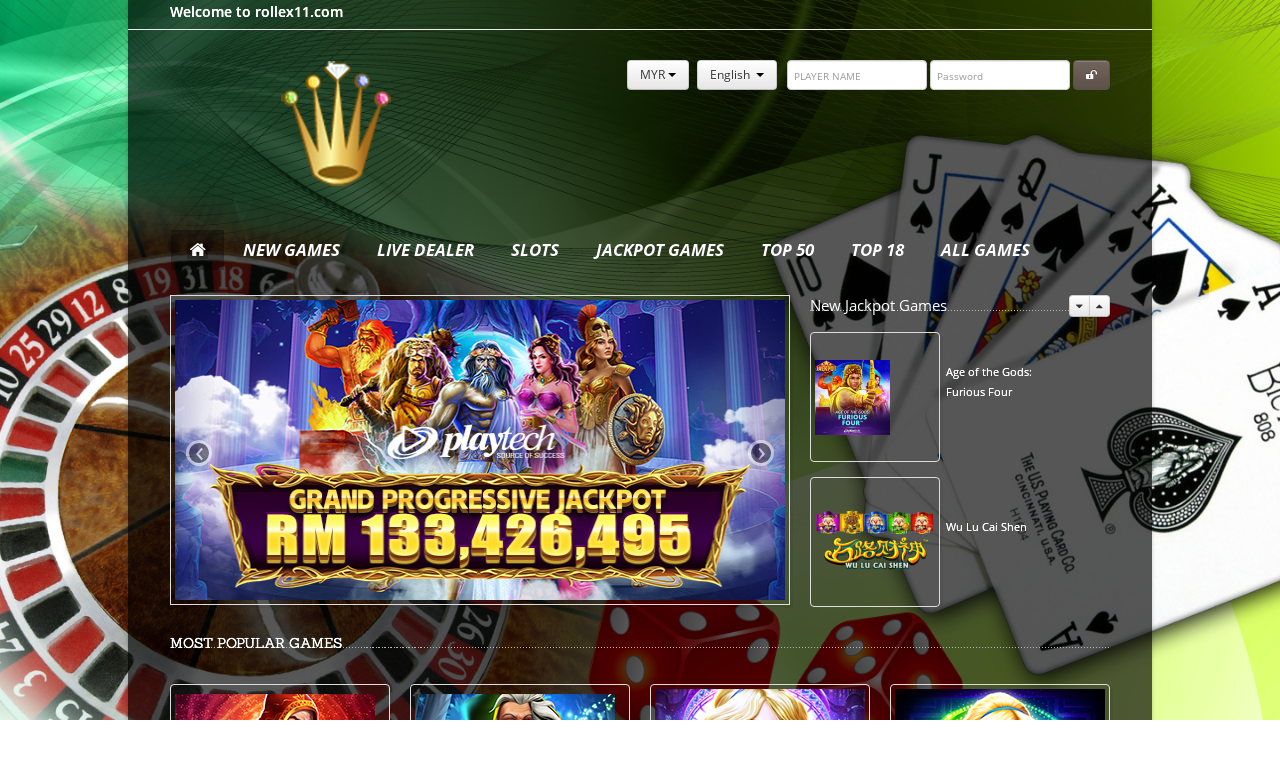

--- FILE ---
content_type: text/html; charset=UTF-8
request_url: http://rplay11.com/
body_size: 11578
content:
<!DOCTYPE html>
<!--[if lt IE 7 ]><html class="ie ie6" lang="en"> <![endif]-->
<!--[if IE 7 ]><html class="ie ie7" lang="en"> <![endif]-->
<!--[if IE 8 ]><html class="ie ie8" lang="en"> <![endif]-->
<!--[if (gte IE 9)|!(IE)]><!--><html lang="en"> <!--<![endif]-->
<head>
	<!-- Basic Page Needs
  	================================================== -->
	<meta charset="utf-8">
	<title>ROLLEX</title>
	<meta name="description" content="">
	<meta name="author" content="Ahmed Saeed">
	
	<!-- Mobile Specific Metas
  	================================================== -->
	<meta name="viewport" content="width=device-width, initial-scale=1, maximum-scale=1">
	
	<!-- Favicons
	================================================== -->
	<link rel="shortcut icon" href="http://rplay11.com/favicon.ico">
	<link rel="apple-touch-icon" href="http://rplay11.com/resources/default/images/apple-touch-icon.png">
	<link rel="apple-touch-icon" sizes="72x72" href="http://rplay11.com/resources/default/images/apple-touch-icon-72x72.png">
	<link rel="apple-touch-icon" sizes="114x114" href="http://rplay11.com/resources/default/images/apple-touch-icon-114x114.png">
	
	<!-- CSS
  	================================================== -->
	
	<!--[if IE 6]>
	<link rel="stylesheet" type="text/css" href="http://rplay11.com/resources/default/css/bootstrap-ie6.css">
	<link rel="stylesheet" type="text/css" href="http://rplay11.com/resources/default/css/ie.css">
	<![endif]-->
	
	<!--[if IE 7]>
	<link rel="stylesheet" type="text/css" href="http://rplay11.com/resources/default/css/bootstrap-ie7.css">
	<![endif]-->
		
	<!--[if IE 7]>
	<link rel="stylesheet" media="all" href="http://rplay11.com/resources/default/css/font-awesome-3.2.1/css/font-awesome.min.css">	
	<link rel="stylesheet" media="all" href="http://rplay11.com/resources/default/css/font-awesome-3.2.1/css/font-awesome-ie7.min.css">
	<![endif]-->
	
	<style>
				body, * html {background:url('http://rplay11.com/images/backgrounds/newtown_A3 (2).png') no-repeat fixed center top transparent !important; background-size:cover !important;}
		.mainNav {background:none !important; border:none !important;}
		.flexslider, .titleHeader h3, footer .titleHeader h3, .vProductItems .thumbSetting .thumbPrice span, .hProductItems .thumbSetting .thumbPrice span, .listProductItems .thumbSetting .thumbPrice span, .footerOuter {background:none !important;}
		      		
		.middleHeader .siteLogo a {background-image:url('http://rplay11.com/images/logo/rollex_logo-2.png') !important; background-repeat:no-repeat !important; width:330px !important; height:150px !important; text-decoration:none !important;}
		#login-widget-form {margin-left:10px;}
				
				.hProductItems .thumbnail-game-bg-color, 
		.vProductItems .thumbnail-game-bg-color, 
		.listProductItems .thumbnail-game-bg-color, 
		
		.titleHeader h3, 
		
		.vProductItems .thumbSetting .thumbPrice span, 
		.hProductItems .thumbSetting .thumbPrice span, 
		.listProductItems .thumbSetting .thumbPrice span, 
		
		footer, 
		.upperHeader .container p, 
		
		.hProductItems .thumbSetting .thumbTitle a, 
		.vProductItems .thumbSetting .thumbTitle a, 
		.listProductItems .thumbSetting .thumbTitle a {color:rgba(255,255,255,1) !important; text-shadow:0px 0px rgba(255,255,255,1) !important;}
				
				#mainContainer{background-color:rgba(0,0,0,0.66) !important;}
				
				.navbarConfig{background-color:rgba(255,255,255,0) !important;}
				
				.navbarConfig .nav li a{color:rgba(255,255,255,1) !important;}
						.navbarConfig .nav li a{text-shadow:0px 0px rgba(0,0,0,1) !important;}
						.navbar .nav > li:first-child {border-left-color: rgba(0,0,0,0) !important;}
		.navbar .nav > li {border-right-color: rgba(0,0,0,0) !important;}
				
		/* NAV BAR FONT SIZE  */	
				.navbarConfig .nav li a{font-size:17px !important;}
        				.navbarConfig .nav li a{font-weight:bolder !important;}
						.navbarConfig .nav li a{font-style:italic !important;}
						.verticalBanner{background-color:rgba(255,255,255,0) !important; transition:all 0.2s ease-in-out !important;}
						.verticalBanner {border-color:rgba(221,221,221,1) !important;}
						.verticalBanner:hover {background-color:rgba(59,136,181,0.43) !important;}
				
				#productSlider {background-color:rgba(255,255,255,0) !important;}
						#productSlider {border-color:rgba(221,221,221,1) !important;}
						#productSlider .item {transition:all 0.2s ease-in-out !important;}
		#productSlider .item:hover {background-color:rgba(59,136,181,0.43) !important;}
				
				#mainSlider {background-color: rgba(255,255,255,0) !important;}
						#mainSlider {border-color:rgba(221,221,221,1) !important;}
						#mainSlider .item {transition:all 0.2s ease-in-out !important;}
		#mainSlider .item:hover {background-color:rgba(59,136,181,0.43) !important;}
				
				.productFilter{background-color:rgba(255,255,255,0) !important;}
						.productFilter{border_top_color:rgba(255,255,255,0) !important; border_bottom_color:rgba(255,255,255,0) !important;}
						.productFilter{color:rgba(255,255,255,1) !important;}
						#filter_games{background-color:rgba(20,92,232,0.44) !important;}
						#filter_games{color:rgba(255,255,255,1) !important;}
						#sort_games, #show_games {background-color:rgba(255,255,255,0);}
		#sort_games option, #show_games option {background:rgba(0,0,0,0.5) !important;}
						#sort_games, #show_games {color:rgba(255,255,255,1) !important;}
				
				.hProductItems .thumbnail-game-bg-color, 
		.vProductItems .thumbnail-game-bg-color, 
		.listProductItems .thumbnail-game-bg-color {background-color:rgba(255,255,255,0) !important;}
						.hProductItems .thumbnail-game-bg-color, 
		.vProductItems .thumbnail-game-bg-color, 
		.listProductItems .thumbnail-game-bg-color {border-color:rgba(221,221,221,1) !important;}
						.hProductItems .thumbnail-game-bg-color:hover, 
		.vProductItems .thumbnail-game-bg-color:hover, 
		.listProductItems .thumbnail-game-bg-color:hover {background-color:rgba(59,136,181,0.43) !important;}
				
		.hProductItems .thumbnail {min-height:210px; min-width:210px; display:flex; align-items:center;}
		.vProductItems .thumbSetting .thumbPrice {background:transparent !important;}

		#homeSpecial .vProductItems li {margin-top:15px;}
		#homeSpecial .thumbGame {display:flex; align-items:center;}
		#homeSpecial .thumbGame .thumbImage {width:120px; height:120px; border:1px solid #e0e0e0; padding:4px; border-radius:4px; margin-right:6px; display:flex; align-items:center;}
		#homeSpecial .thumbGame .thumbSetting {display:flex; flex-direction:column;}
		
					#registerModal .modal-header{background-color:rgba(255,255,255,1);}
							#registerModal .modal-title{color:rgba(64,64,64,1);}
		                #registerModal .modal-title{font-size:15px;}
                        #registerModal .modal-title {font-weight:normal;}
                        #registerModal .modal-title {font-style:normal;}
                        #registerModal form label {font-size:12px;}
                        #registerModal form label {font-weight:normal;}
                        #registerModal form label {font-style:normal;}
        					#registerModal .modal-body{background-color:rgba(255,255,255,1);}
							#registerModal .modal-body{background-color:rgba(255,255,255,1);}
		                #registerModal #registrationForm .has-success input, .has-success input:focus{border-color:rgba(60,118,61,1)}
                        #registerModal #registrationForm .has-error input, .has-error input:focus{border-color:rgba(168,68,66,1)}
                        #registerModal #registrationForm .has-success label{color:rgba(60,118,61,1)}
                        #registerModal #registrationForm .has-error label{color:rgba(168,68,66,1)}
        					#registerModal .modal-body label{color:rgba(150,150,150,1);}
							#registerModal .modal-body form input, 
			#registerModal .modal-body form select{border-color:rgba(204,204,204,1);}
							#registerModal .modal-body form input, 
			#registerModal .modal-body form select{background-color:rgba(255,255,255,1);}
							#registerModal .modal-footer{background-color:rgba(245,245,245,1);}
						#forgotPasswordModal .modal-header{background-color:rgba(255,255,255,1);}
							#forgotPasswordModal .modal-title{color:rgba(64,64,64,1);}
		                #forgotPasswordModal .modal-title{font-size:15px}
                        #forgotPasswordModal .modal-title {font-weight:normal}
                        #forgotPasswordModal .modal-title {font-style:normal}
                        #forgotPasswordModal form label {font-size:12px}
                        #forgotPasswordModal form label {font-weight:normal}
                        #forgotPasswordModal form label {font-style:normal}
        					#forgotPasswordModal .modal-body{background-color:rgba(255,255,255,1);}
							#forgotPasswordModal .modal-body{background-color:rgba(255,255,255,1);}
		                #forgotPasswordModal #forgotPasswordForm .has-success input, .has-success input:focus{border-color:rgba(60,118,61,1)}
                        #forgotPasswordModal #forgotPasswordForm .has-error input, .has-error input:focus{border-color:rgba(168,68,66,1)}
                        #forgotPasswordModal #forgotPasswordForm .has-success label{color:rgba(60,118,61,1)}
                        #forgotPasswordModal #forgotPasswordForm  .has-error label{color:rgba(168,68,66,1)}
        					#forgotPasswordModal .modal-body label{color:rgba(150,150,150,1);}
							#forgotPasswordModal .modal-body form input, 
			#forgotPasswordModal .modal-body form select{border-color:rgba(204,204,204,1);}
							#forgotPasswordModal .modal-body form input, 
			#forgotPasswordModal .modal-body form select{background-color:rgba(255,255,255,1);}
							/*#forgotPasswordModal .modal-footer{background-color:;}*/
		            #forgotPasswordModal .modal-footer{background-color:rgba(245,245,245,1);}
					#successModal .modal-header{background-color:rgba(255,255,255,1);}
							#successModal .modal-title{color:rgba(64,64,64,1);}
							#successModal .modal-body{background-color:rgba(255,255,255,1);}
							#successModal .modal-body{color:rgba(150,150,150,1);}
							#successModal .modal-footer{background-color:rgba(245,245,245,1);}
					.middleHeader .middleContainer {background:transparent; filter:progid:DXImageTransform.Microsoft.gradient(startColorstr=#00FFFFFF,endColorstr=#00FFFFFF); zoom:1}
			#mainSlider img {width:614px; height:300px;}
			.middleHeader .siteLogo a:hover {text-decoration:none;}
			.middleHeader .siteLogo a, .thumbImage img {behavior: url(http://rplay11.com/resources/default/css/iepngfix/iepngfix.htc); }
			
		/* <!-- Welcome text --> */	
					p#welcometext{color:rgba(255,255,255,1);}
							p#welcometext{font-size:14px;}
							p#welcometext{font-weight:bolder;}
							p#welcometext{font-style:normal;}
				
		/* <!-- New Jackpot Games --> */	
				span#jackpotgamestitle{color:rgba(255,255,255,1);}
						span#jackpotgamestitle{font-size:15px;}
						span#jackpotgamestitle{font-weight:normal;}
						span#jackpotgamestitle{font-style:normal;}
				
				span.new-jackpot-games-text{color:rgba(255,255,255,1);}
						span.new-jackpot-games-text{font-size:11px;}
						span.new-jackpot-games-text{font-weight:normal;}
						span.new-jackpot-games-text{font-style:normal;}
				
				span.new-jackpot-games-ticker-text{color:rgba(255,255,255,1);}
						span.new-jackpot-games-ticker-text{font-size:12px;}
						span.new-jackpot-games-ticker-text{font-weight:normal;}
						span.new-jackpot-games-ticker-text{font-style:normal;}
				
		/* MOST POPULAR GAMES  */
				span#most_popular_games_header_title{color:rgba(255,255,255,1);}
						#most_popular_games_header_title{font-size:14px;}
						#most_popular_games_header_title{font-weight:normal;}
						#most_popular_games_header_title{font-style:normal;}
				
				.most-popular-game-name{color:rgba(255,255,255,1);}
						.most-popular-game-name{font-size:11px;}
						.most-popular-game-name{font-weight:normal;}
						.most-popular-game-name{font-style:normal;}
				
				.most-popular-game-ticker{color:rgba(255,255,255,1);}
						.most-popular-game-ticker{font-size:12px;}
						.most-popular-game-ticker{font-weight:normal;}
						.most-popular-game-ticker{font-style:normal;}
				
		/* DISCLAIMER */
				span#disclaimer_header_title{color:rgba(255,255,255,1);}
						span#disclaimer_header_title{font-size:14px;}
						span#disclaimer_header_title{font-weight:normal;}
						span#disclaimer_header_title{font-style:normal;}
				
		/* DISCLAIMER TEXTS */
				p#usefull_links{color:rgba(255,255,255,1);}
						p#usefull_links{font-size:12px;}
						p#usefull_links{font-weight:normal;}
						p#usefull_links{font-style:normal;}
				
		/* COPYRIGHT */
				p#copyright{color:rgba(255,255,255,1);}
						p#copyright{font-size:12px;}
						p#copyright{font-weight:normal;}
						p#copyright{font-style:normal;}
		
        /*Update Profile*/
                    #updateProfileFormDiv{background-color: rgba(248,248,255,1);}
	                     #updateProfileFormDiv fieldset legend{border-bottom-color: rgba(229,229,229,1);}
                        #updateProfileFormDiv fieldset legend{color: rgba(51,51,51,1);}
                        #updateProfileFormDiv form label{color: rgba(51,51,51,1);}
                            #updateProfileFormDiv .has-success label.control-label{color:rgba(60,118,61,1);}
                        #updateProfileFormDiv .has-error label.control-label{color:rgba(168,68,66,1);}
                        #updateProfileFormDiv form input{border-color:rgba(211,211,211,1);}
                        #updateProfileFormDiv .has-success input, .has-success input:focus{border-color:rgba(60,118,61,1)}
                        #updateProfileFormDiv .has-error input, .has-error input:focus{border-color:rgba(168,68,66,1)}
                        #updateProfileFormDiv fieldset legend {font-size:21px}
                        #updateProfileFormDiv fieldset legend {font-weight:normal}
                        #updateProfileFormDiv fieldset legend {font-style:normal}
                        #updateProfileFormDiv form label {font-size:12px}
                        #updateProfileFormDiv form label {font-weight:normal}
                        #updateProfileFormDiv form label {font-style:normal}
                        #updateProfileFormDiv form input {background-color:rgba(255,255,255,1)}
        	 
         /*Forgot Password*/
                    #changePasswordFormDiv{background-color: rgba(248,248,255,1);}
                             #changePasswordFormDiv fieldset legend{border-bottom-color: rgba(229,229,229,1);}
                        #changePasswordFormDiv fieldset legend{color: rgba(51,51,51,1);}
                        #changePasswordFormDiv form label{color: rgba(51,51,51,1);}
                            #changePasswordFormDiv .has-success label.control-label{color:rgba(60,118,61,1);}
                        #changePasswordFormDiv .has-error label.control-label{color:rgba(168,68,66,1);}
                        #changePasswordFormDiv form input{border-color:rgba(211,211,211,1);}
                        #changePasswordFormDiv .has-success input, .has-success input:focus{border-color:rgba(60,118,61,1)}
                        #changePasswordFormDiv .has-error input, .has-error input:focus{border-color:rgba(168,68,66,1)}
                        #changePasswordFormDiv fieldset legend {font-size:21px}
                        #changePasswordFormDiv fieldset legend {font-weight:normal}
                        #changePasswordFormDiv fieldset legend {font-style:normal}
                        #changePasswordFormDiv form label {font-size:12px}
                        #changePasswordFormDiv form label {font-weight:normal}
                        #changePasswordFormDiv form label {font-style:normal}
                        #changePasswordFormDiv form input {background-color:rgba(255,255,255,1)}
        


    </style>

	<!--[if lt IE 9]>
	<style>
				#mainContainer{background:transparent; filter:progid:DXImageTransform.Microsoft.gradient(startColorstr=#a9000000,endColorstr=#a9000000); zoom:1}
		
				.navbarConfig{background:transparent; filter:progid:DXImageTransform.Microsoft.gradient(startColorstr=#00ffffff,endColorstr=#00ffffff); zoom:1}
						.navbarConfig .nav li a{color:#ffffff}
						.navbarConfig .nav li a{text-shadow:0px 0px #000000;}
						.navbar .nav > li:first-child {border-left:none;}
		.navbar .nav > li {border-right:none;}
						.productFilter{background:transparent; filter:progid:DXImageTransform.Microsoft.gradient(startColorstr=#00ffffff,endColorstr=#00ffffff); zoom:1}
						#mainSlider, #mainSlider .item {background:transparent; filter:progid:DXImageTransform.Microsoft.gradient(startColorstr=#00ffffff,endColorstr=#00ffffff); zoom:1}
						#productSlider, #productSlider .item {background:transparent; filter:progid:DXImageTransform.Microsoft.gradient(startColorstr=#00ffffff,endColorstr=#00ffffff); zoom:1}
						.hProductItems .thumbnail-game-bg-color,
		.vProductItems .thumbnail-game-bg-color,
		.listProductItems .thumbnail-game-bg-color {background:transparent; filter:progid:DXImageTransform.Microsoft.gradient(startColorstr=#00ffffff,endColorstr=#00ffffff); zoom:1}
						.hProductItems .thumbnail-game-bg-color,
		.vProductItems .thumbnail-game-bg-color,
		.listProductItems .thumbnail-game-bg-color,

		.titleHeader h3,

		.vProductItems .thumbSetting .thumbPrice span,
		.hProductItems .thumbSetting .thumbPrice span,
		.listProductItems .thumbSetting .thumbPrice span,

		footer,
		.upperHeader .container p,

		.hProductItems .thumbSetting .thumbTitle a,
		.vProductItems .thumbSetting .thumbTitle a,
		.listProductItems .thumbSetting .thumbTitle a {color:#ffffff; text-shadow:0px 0px #ffffff;}
				.middleHeader .middleContainer {background:transparent; filter:progid:DXImageTransform.Microsoft.gradient(startColorstr=#00FFFFFF,endColorstr=#00FFFFFF); zoom:1}
		#mainSlider img {width:614px; height:300px;}
		#productSlider img {width:694px; height:240px;}
		.middleHeader .siteLogo a {text-decoration:none;}
		.middleHeader .siteLogo a, 
		.thumbImage img, 
		.carousel img, 
		.navbar img, 
		i.star-off, 
		i.star-on {behavior: url(http://rplay11.com/resources/default/css/iepngfix/iepngfix.htc); }
	</style>
	<![endif]-->
	
	<!--[if IE 6]>
	<style>
		.hProductItems img, .listProductItems img {width:200x; height:100px;}
		.vProductItems img {width:120px; height:64px;}
		.carousel-control.left, .carousel-control.right {display:none;}
		.bg-red {background-color:#e81863;}
		.bg-orange {background:#f16325; background-color:#f16325;}
		.bg-blue (background:#2989d8; background-color:#2989d8;}
		.bg-brown {background:#72655c; background-color:#72655c;}
		.bg-green {background:#00aa3b; background-color:#00aa3b;}	
	</style>
	<![endif]-->
	
	<!--[if IE 7]>
	<style>
		.navbar .nav > li:first-child > a  {padding:12px 18px;}
	</style>
	<![endif]-->
	
	<![if gt IE 8]>
	<style>
				.navbar .nav > li:hover {background:rgba(0,0,0,0.27) !important;}
		.navbar .nav .active a, 
		.navbar .nav .active a:hover, 
		.navbar .nav .active a:focus 
		.navbar .nav > .active > a, 
		.navbar .nav > .active > a:hover, 
		.navbar .nav > .active > a:focus, 
		.navbar .nav > .active > a i, 
		.navbar .nav > .active > a:focus i, 
		.navbar .nav > .active > a:hover i, 
		.navbar .nav > .active > a span, 
		.navbar .nav > .active > a:focus span, 
		.navbar .nav > .active > a:hover span {background-color:rgba(0,0,0,0.27) !important;}
			</style>
	<![endif]>
		
	
	<!-- <script type='text/javascript'>
		DY = {scsec : 8765514 ,API: function(){(DY.API.actions = DY.API.actions || []).push(arguments)}};
	</script>
	<script type='text/javascript' src='//ddrn6tjst80qg.cloudfront.net/api/8765514/api_dynamic.js'></script>-->	


</head>
<body>

	<!-- div id='DYSCR'></div>
	<script type='text/javascript'>
	(function(){var d=document,e='createElement',a='appendChild',g='getElementsByTagName',m='getElementById',i=d[e]('iframe'),l='localStorage';try{window[l]}catch(ex){l=''};
		i.id=i.name='DY-iframe'; i.style.display='none'; i.width=i.height='1px';d[m]('DYSCR')[a](i);
		DY.x = function(w) { var d=w.document, s=d[e]('script');s.type='text/javascript'; s.async=true;
		s.src=('https:'==d.location.protocol?'http://st.dynamicyield.com'.replace('http:','https:') : 'http://st.dynamicyield.com')+'/ast?sec='+DY.scsec+'&id='+(w[l]&&w[l].getItem('_dyid')||'');
		d[g]('head')[0][a](s);}; var c = i.contentWindow.document;
		c.open().write('<!DOCTYPE HTML PUBLIC "-//W3C//DTD HTML 4.01//EN" "http://www.w3.org/TR/html4/strict.dtd"><html xmlns="http://www.w3.org/1999/xhtml" xml:lang="en"><body onload="parent.DY.x(window)" style="margin:0"></'+'body></html>');
		c.close();})();
		var testSiteVariable = DY.API('siteVar', {id: 108, value: 'return 1'});
		console.log(testSiteVariable);
		
		
	</script> -->
<!-- END TAG -->
<div id="background">
   
</div>
<div id="mainContainer" class="clearfix">

	<!--begain header-->
		<header>
			<div class="upperHeader">
				<div class="container">
										<p id="welcometext">
					Welcome to rollex11.com					</p>				
				</div><!--end container-->
			</div><!--end upperHeader--><div class="middleHeader">
					<div class="container">

					<div class="middleContainer clearfix">

					<div class="siteLogo pull-left">
						<h1><a href="http://rplay11.com/">rollex11.com</a></h1>
					</div>

											<div class="pull-right">
							<form id="login-widget-form" method="post" action="http://rplay11.com/login" class="form-horizontal">
								<input type="hidden" name="return_url" value="http://rplay11.com/" />
																 	<input type="hidden" name="currency" value="cny" />
																									<input type="hidden" name="language" value="en" />
																<input type="text" placeholder="Player Name" name="player_name" class="login_fields span2" style="text-transform:uppercase;" required>
								<input type="password" placeholder="Password" name="password" class="login_fields span2" required>
								<button type="submit" class="btn btn-primary btn-login" id="login_btn" data-toggle="tooltip" data-placement="top" data-title="Login" data-original-title="" title=""data-loading-text="<i class='icon-refresh'></a>"><i class="icon-unlock"></i></button><br/>
								                                    
							</form>
						</div>
													<div class="pull-right">
																								
										<div class="btn-group">
											<a class="btn dropdown-toggle" data-toggle="dropdown" href="#">
												MYR <span class="caret"></span>
											</a>
											<ul class="dropdown-menu currency">
												<li><a class="set-currency" data-currency="MYR" href="#">MYR</a></li><li class="divider"></li><li><a class="set-currency" data-currency="THB" href="#">THB</a></li>											</ul>
										</div>
																															<div class="btn-group">
									<a class="btn dropdown-toggle" data-toggle="dropdown" href="#" id="selected-lang" data-symbol="en">
										English&nbsp;&nbsp;<span class="caret"></span>
									</a>
									<ul class="dropdown-menu language">
										<li><a class="set-language" href="#" data-language="en">English</a></li><li class="divider"></li><li><a class="set-language" href="#" data-language="ch">Chinese</a></li><li class="divider"></li><li><a class="set-language" href="#" data-language="es">Spanish</a></li><li class="divider"></li><li><a class="set-language" href="#" data-language="et">Estonian</a></li><li class="divider"></li><li><a class="set-language" href="#" data-language="zh-cn">Simplified Chinese</a></li><li class="divider"></li><li><a class="set-language" href="#" data-language="th">Thai</a></li>									</ul>
								</div>
												
						</div>
						                           
                                                                <div id="htmlbox" style="width:480px;height:75px;margin-top:62px;margin-left:459px;">
                                                                     </div>
                                                     
					</div><!--end middleCoontainer-->

				</div><!--end container-->
			</div><!--end middleHeader-->
			<div class="mainNav">
				<div class="container">
					<div class="navbar navbarConfig">
							<ul class="nav"><li class="active topnavi"><a href="http://rplay11.com/"> <i class="icon-home"></i> </a> </li><li class="topnavi"><a href="http://rplay11.com/new-games"> New Games </a> </li><li class="topnavi"><a href="http://rplay11.com/live-dealer"> Live Dealer </a> </li><li class="topnavi"><a href="http://rplay11.com/slots"> Slots </a> </li><li class="topnavi"><a href="http://rplay11.com/jackpot-games"> Jackpot Games </a> </li><li class="topnavi"><a href="http://rplay11.com/top-50"> Top 50 </a> </li><li class="topnavi"><a href="http://rplay11.com/top-18"> Top 18 </a> </li><li class="topnavi"><a href="http://rplay11.com/all-games"> All Games </a> </li></ul>					</div>
				</div><!--end container-->
			</div><!--end mainNav-->
			<!--[if lt IE 9]>
			<p>&nbsp;</p>
			<![endif]-->
		</header>
		<!-- end header -->
		
		<div class="container">

			<div class="row">
	<div class="span8">
		<div id="mainSlider" class="carousel slide">
			<div class="carousel-inner">
			<!--<ul class="slides">-->
				<div class="active item">
<img src="http://rplay11.com/images/banners/614x300-MYR (1).jpg" />
</div>
<div class="item">
<a href="http://rplay11.com/" class="pop-up" data-width="800" data-height="600" data-code="gpas_aogggriffin_pop" data-game="Glorious Griffin" data-preview=""><img src="http://rplay11.com/images/banners/614x300.jpg" /></a></div>
<div class="item">
<a href="http://rplay11.com/" class="pop-up" data-width="800" data-height="600" data-code="gpas_gmacaque_pop" data-game="Golden Macaque" data-preview=""><img src="http://rplay11.com/images/banners/614x300-banner2.jpg" /></a></div>
			<!--</ul>-->
			</div>
			<a class="carousel-control left" href="#mainSlider" data-slide="prev">&lsaquo;</a>
			<a class="carousel-control right" href="#mainSlider" data-slide="next">&rsaquo;</a>
		</div>
	</div>		<div class="span4">
		<div id="homeSpecial">
			<div class="titleHeader clearfix">
				<span id="jackpotgamestitle">New Jackpot Games</span>
				<div class="pagers">
					<div class="btn-toolbar">
						<div class="btn-group">
							<button class="btn btn-mini vNext"><i class="icon-caret-down"></i></button>
							<button class="btn btn-mini vPrev"><i class="icon-caret-up"></i></button>
						</div>
						<!--<button class="btn btn-mini">View All</button>-->
					</div>
				</div>
			</div><!--end titleHeader-->
			<ul class="vProductItems cycle-slideshow" 
				data-cycle-fx="carousel"
				data-cycle-delay="5000"
				data-cycle-timeout="5000" 
				data-cycle-slides="> li" 
				data-cycle-next=".vPrev" 
				data-cycle-prev=".vNext" 
				data-cycle-carousel-vertical="true"
				data-cycle-carousel-visible="2"
				data-cycle-carousel-slide-dimension="145"
				data-cycle-auto-init="false"
				data-cycle-speed="1000">
												<li class="clearfix">
					<div class="thumbGame">
						<div class="thumbImage thumbnail-game-bg-color">
																						
							<a class="pop-up-fun" href="#" data-width="800" data-height="600" data-code="gpas_aogfurfour_pop" data-game="Age of the Gods: Furious Four" data-preview="">
								<img src="http://rplay11.com/images/games/icons/small/gpas_aogfurfour_pop.png" alt="">
							</a>
													</div>
						<div class="thumbSetting">
							<div class="thumbTitle">
								<a href="#" data-width="800" data-height="600" data-code="gpas_aogfurfour_pop" data-game="Age of the Gods: Furious Four" data-preview="" class="pop-up invarseColor">
									<span class="new-jackpot-games-text">Age of the Gods: Furious Four</span> 
								</a>
							</div>
							<div class="thumbPrice">
																<span>&nbsp;</span>
																			
							</div>
						</div>
					</div>
				</li>
								<li class="clearfix">
					<div class="thumbGame">
						<div class="thumbImage thumbnail-game-bg-color">
																						
							<a class="pop-up-fun" href="#" data-width="800" data-height="600" data-code="wlcsh" data-game="Wu Lu Cai Shen" data-preview="">
								<img src="http://rplay11.com/images/games/icons/small/wlcsh.png" alt="">
							</a>
													</div>
						<div class="thumbSetting">
							<div class="thumbTitle">
								<a href="#" data-width="800" data-height="600" data-code="wlcsh" data-game="Wu Lu Cai Shen" data-preview="" class="pop-up invarseColor">
									<span class="new-jackpot-games-text">Wu Lu Cai Shen</span> 
								</a>
							</div>
							<div class="thumbPrice">
																		
								<span data-code="wlcsh" class="ticker ticker-wlcsh new-jackpot-games-ticker-text" data-info="4" data-local="1"></span>
																			
							</div>
						</div>
					</div>
				</li>
								<li class="clearfix">
					<div class="thumbGame">
						<div class="thumbImage thumbnail-game-bg-color">
																						
							<a class="pop-up-fun" href="#" data-width="800" data-height="600" data-code="athn" data-game="Age of the Gods: Goddess of Wisdom" data-preview="">
								<img src="http://rplay11.com/images/games/icons/small/athn.png" alt="">
							</a>
													</div>
						<div class="thumbSetting">
							<div class="thumbTitle">
								<a href="#" data-width="800" data-height="600" data-code="athn" data-game="Age of the Gods: Goddess of Wisdom" data-preview="" class="pop-up invarseColor">
									<span class="new-jackpot-games-text">Age of the Gods: Goddess of Wisdom</span> 
								</a>
							</div>
							<div class="thumbPrice">
																		
								<span data-code="" class="ticker ticker- new-jackpot-games-ticker-text" data-info="1" data-local="0"></span>
																			
							</div>
						</div>
					</div>
				</li>
								<li class="clearfix">
					<div class="thumbGame">
						<div class="thumbImage thumbnail-game-bg-color">
																						
							<a class="pop-up-fun" href="#" data-width="800" data-height="600" data-code="hrcls" data-game="Age of the Gods: Prince of Olympus" data-preview="">
								<img src="http://rplay11.com/images/games/icons/small/hrcls.png" alt="">
							</a>
													</div>
						<div class="thumbSetting">
							<div class="thumbTitle">
								<a href="#" data-width="800" data-height="600" data-code="hrcls" data-game="Age of the Gods: Prince of Olympus" data-preview="" class="pop-up invarseColor">
									<span class="new-jackpot-games-text">Age of the Gods: Prince of Olympus</span> 
								</a>
							</div>
							<div class="thumbPrice">
																		
								<span data-code="" class="ticker ticker- new-jackpot-games-ticker-text" data-info="1" data-local="0"></span>
																			
							</div>
						</div>
					</div>
				</li>
								<li class="clearfix">
					<div class="thumbGame">
						<div class="thumbImage thumbnail-game-bg-color">
																						
							<a class="pop-up-fun" href="#" data-width="800" data-height="600" data-code="gpas_aogkol_pop" data-game="Age of the Gods: King of Olympus" data-preview="">
								<img src="http://rplay11.com/images/games/icons/small/gpas_aogkol_pop.png" alt="">
							</a>
													</div>
						<div class="thumbSetting">
							<div class="thumbTitle">
								<a href="#" data-width="800" data-height="600" data-code="gpas_aogkol_pop" data-game="Age of the Gods: King of Olympus" data-preview="" class="pop-up invarseColor">
									<span class="new-jackpot-games-text">Age of the Gods: King of Olympus</span> 
								</a>
							</div>
							<div class="thumbPrice">
																		
								<span data-code="" class="ticker ticker- new-jackpot-games-ticker-text" data-info="1" data-local="0"></span>
																			
							</div>
						</div>
					</div>
				</li>
								<li class="clearfix">
					<div class="thumbGame">
						<div class="thumbImage thumbnail-game-bg-color">
																						
							<a class="pop-up-fun" href="#" data-width="800" data-height="600" data-code="aztec" data-game="Inca Jackpot" data-preview="">
								<img src="http://rplay11.com/images/games/icons/small/aztec.png" alt="">
							</a>
													</div>
						<div class="thumbSetting">
							<div class="thumbTitle">
								<a href="#" data-width="800" data-height="600" data-code="aztec" data-game="Inca Jackpot" data-preview="" class="pop-up invarseColor">
									<span class="new-jackpot-games-text">Inca Jackpot</span> 
								</a>
							</div>
							<div class="thumbPrice">
																		
								<span data-code="" class="ticker ticker- new-jackpot-games-ticker-text" data-info="1" data-local="0"></span>
																			
							</div>
						</div>
					</div>
				</li>
								<li class="clearfix">
					<div class="thumbGame">
						<div class="thumbImage thumbnail-game-bg-color">
																						
							<a class="pop-up-fun" href="#" data-width="800" data-height="600" data-code="ftg" data-game="Five Tiger Generals" data-preview="">
								<img src="http://rplay11.com/images/games/icons/small/ftg.png" alt="">
							</a>
													</div>
						<div class="thumbSetting">
							<div class="thumbTitle">
								<a href="#" data-width="800" data-height="600" data-code="ftg" data-game="Five Tiger Generals" data-preview="" class="pop-up invarseColor">
									<span class="new-jackpot-games-text">Five Tiger Generals</span> 
								</a>
							</div>
							<div class="thumbPrice">
																<span>&nbsp;</span>
																			
							</div>
						</div>
					</div>
				</li>
								<li class="clearfix">
					<div class="thumbGame">
						<div class="thumbImage thumbnail-game-bg-color">
																						
							<a class="pop-up-fun" href="#" data-width="800" data-height="600" data-code="ftsis" data-game="Age of the Gods: Fate Sisters" data-preview="">
								<img src="http://rplay11.com/images/games/icons/small/ftsis.png" alt="">
							</a>
													</div>
						<div class="thumbSetting">
							<div class="thumbTitle">
								<a href="#" data-width="800" data-height="600" data-code="ftsis" data-game="Age of the Gods: Fate Sisters" data-preview="" class="pop-up invarseColor">
									<span class="new-jackpot-games-text">Age of the Gods: Fate Sisters</span> 
								</a>
							</div>
							<div class="thumbPrice">
																		
								<span data-code="mrj-4" class="ticker ticker-mrj-4 new-jackpot-games-ticker-text" data-info="1" data-local="0"></span>
																			
							</div>
						</div>
					</div>
				</li>
								<li class="clearfix">
					<div class="thumbGame">
						<div class="thumbImage thumbnail-game-bg-color">
																						
							<a class="pop-up-fun" href="#" data-width="800" data-height="600" data-code="ririshc" data-game="Ri Ri Sheng Cai" data-preview="">
								<img src="http://rplay11.com/images/games/icons/small/ririshc.png" alt="">
							</a>
													</div>
						<div class="thumbSetting">
							<div class="thumbTitle">
								<a href="#" data-width="800" data-height="600" data-code="ririshc" data-game="Ri Ri Sheng Cai" data-preview="" class="pop-up invarseColor">
									<span class="new-jackpot-games-text">Ri Ri Sheng Cai</span> 
								</a>
							</div>
							<div class="thumbPrice">
																		
								<span data-code="" class="ticker ticker- new-jackpot-games-ticker-text" data-info="1" data-local="0"></span>
																			
							</div>
						</div>
					</div>
				</li>
								<li class="clearfix">
					<div class="thumbGame">
						<div class="thumbImage thumbnail-game-bg-color">
																						
							<a class="pop-up-fun" href="#" data-width="800" data-height="600" data-code="ashlob" data-game="Monty Python´s Life of Brian" data-preview="">
								<img src="http://rplay11.com/images/games/icons/small/ashlob.png" alt="">
							</a>
													</div>
						<div class="thumbSetting">
							<div class="thumbTitle">
								<a href="#" data-width="800" data-height="600" data-code="ashlob" data-game="Monty Python´s Life of Brian" data-preview="" class="pop-up invarseColor">
									<span class="new-jackpot-games-text">Monty Python´s Life of Brian</span> 
								</a>
							</div>
							<div class="thumbPrice">
																		
								<span data-code="ashlob-1" class="ticker ticker-ashlob-1 new-jackpot-games-ticker-text" data-info="1" data-local="0"></span>
																			
							</div>
						</div>
					</div>
				</li>
											</ul>
		</div><!--end special-->
	</div><!--end span4-->
</div><!--end row--><div class="row">
				<div class="span12">

					<div id="featuredItems">
						
						<div class="titleHeader clearfix">
							<h3 id="most_popular_games_header_title">Most Popular Games</h3>
							<div class="pagers">
								<div class="btn-toolbar">
									<!--<button class="btn btn-mini">View All</button>-->
								</div>
							</div>
						</div><!--end titleHeader-->

						<div class="row">
														<ul class="hProductItems clearfix">
																<li class="span3 clearfix">
									<div class="thumbnail thumbnail-game-bg-color">
																														<a class="pop-up" href="#" data-width="800" data-height="600" data-code="gpas_rwizard_pop" data-game="Fire Blaze™: Red Wizard™" data-preview=""><img src="http://rplay11.com/images/games/icons/gpas_rwizard_pop.png" alt=""></a>
																			</div>
									<div class="thumbSetting">
										<div class="thumbTitle">
											<a href="#" data-width="800" data-height="600" data-code="gpas_rwizard_pop" data-game="Fire Blaze™: Red Wizard™" data-preview="" class="pop-up invarseColor">
												Fire Blaze™: Red Wizard™											</a>
										</div>
										<div class="thumbPrice">
																						<span>&nbsp;<span>
																						
										</div>
										<div class="thumbButtons">
											<button class="btn btn-primary btn-small" data-title="Verfied payout!" data-placement="top" data-toggle="tooltip">
												<i class="icon-ok-sign"></i>
																							</button>
												
											<button class="btn btn-small" data-title="Site favourite!" data-placement="top" data-toggle="tooltip">
												<i class="icon-heart"></i>
																							</button>
										
											<button class="btn btn-small" data-title="Bonus round!" data-placement="top" data-toggle="tooltip">
												<i class="icon-check"></i>
																							</button>
										</div>

										<ul class="rating">
											<li><i class="star-off"></i></li>
											<li><i class="star-off"></i></li>
											<li><i class="star-off"></i></li>
											<li><i class="star-off"></i></li>
											<li><i class="star-off"></i></li>
										</ul>
									</div>
								</li>
																<li class="span3 clearfix">
									<div class="thumbnail thumbnail-game-bg-color">
																														<a class="pop-up" href="#" data-width="800" data-height="600" data-code="gpas_gwizard_pop" data-game="Fire Blaze: Green Wizard™" data-preview=""><img src="http://rplay11.com/images/games/posters/gpas_gwizard_pop.png" alt=""></a>
																			</div>
									<div class="thumbSetting">
										<div class="thumbTitle">
											<a href="#" data-width="800" data-height="600" data-code="gpas_gwizard_pop" data-game="Fire Blaze: Green Wizard™" data-preview="" class="pop-up invarseColor">
												Fire Blaze: Green Wizard™											</a>
										</div>
										<div class="thumbPrice">
																						<span>&nbsp;<span>
																						
										</div>
										<div class="thumbButtons">
											<button class="btn btn-primary btn-small" data-title="Verfied payout!" data-placement="top" data-toggle="tooltip">
												<i class="icon-ok-sign"></i>
																							</button>
												
											<button class="btn btn-small" data-title="Site favourite!" data-placement="top" data-toggle="tooltip">
												<i class="icon-heart"></i>
																							</button>
										
											<button class="btn btn-small" data-title="Bonus round!" data-placement="top" data-toggle="tooltip">
												<i class="icon-check"></i>
																							</button>
										</div>

										<ul class="rating">
											<li><i class="star-off"></i></li>
											<li><i class="star-off"></i></li>
											<li><i class="star-off"></i></li>
											<li><i class="star-off"></i></li>
											<li><i class="star-off"></i></li>
										</ul>
									</div>
								</li>
																<li class="span3 clearfix">
									<div class="thumbnail thumbnail-game-bg-color">
																														<a class="pop-up" href="#" data-width="800" data-height="600" data-code="pop_f56143c3_rbp" data-game="#Alice in the Wild" data-preview=""><img src="http://rplay11.com/images/games/icons/pop_f56143c3_rbp.png" alt=""></a>
																			</div>
									<div class="thumbSetting">
										<div class="thumbTitle">
											<a href="#" data-width="800" data-height="600" data-code="pop_f56143c3_rbp" data-game="#Alice in the Wild" data-preview="" class="pop-up invarseColor">
												#Alice in the Wild											</a>
										</div>
										<div class="thumbPrice">
																						<span>&nbsp;<span>
																						
										</div>
										<div class="thumbButtons">
											<button class="btn btn-primary btn-small" data-title="Verfied payout!" data-placement="top" data-toggle="tooltip">
												<i class="icon-ok-sign"></i>
																							</button>
												
											<button class="btn btn-small" data-title="Site favourite!" data-placement="top" data-toggle="tooltip">
												<i class="icon-heart"></i>
																							</button>
										
											<button class="btn btn-small" data-title="Bonus round!" data-placement="top" data-toggle="tooltip">
												<i class="icon-check"></i>
																							</button>
										</div>

										<ul class="rating">
											<li><i class="star-off"></i></li>
											<li><i class="star-off"></i></li>
											<li><i class="star-off"></i></li>
											<li><i class="star-off"></i></li>
											<li><i class="star-off"></i></li>
										</ul>
									</div>
								</li>
																<li class="span3 clearfix">
									<div class="thumbnail thumbnail-game-bg-color">
																														<a class="pop-up" href="#" data-width="800" data-height="600" data-code="pop_8e17db97_rbp" data-game="#Alice and the Mad Respin Party" data-preview=""><img src="http://rplay11.com/images/games/icons/pop_8e17db97_rbp.png" alt=""></a>
																			</div>
									<div class="thumbSetting">
										<div class="thumbTitle">
											<a href="#" data-width="800" data-height="600" data-code="pop_8e17db97_rbp" data-game="#Alice and the Mad Respin Party" data-preview="" class="pop-up invarseColor">
												#Alice and the Mad Respin Party											</a>
										</div>
										<div class="thumbPrice">
																						<span>&nbsp;<span>
																						
										</div>
										<div class="thumbButtons">
											<button class="btn btn-primary btn-small" data-title="Verfied payout!" data-placement="top" data-toggle="tooltip">
												<i class="icon-ok-sign"></i>
																							</button>
												
											<button class="btn btn-small" data-title="Site favourite!" data-placement="top" data-toggle="tooltip">
												<i class="icon-heart"></i>
																							</button>
										
											<button class="btn btn-small" data-title="Bonus round!" data-placement="top" data-toggle="tooltip">
												<i class="icon-check"></i>
																							</button>
										</div>

										<ul class="rating">
											<li><i class="star-off"></i></li>
											<li><i class="star-off"></i></li>
											<li><i class="star-off"></i></li>
											<li><i class="star-off"></i></li>
											<li><i class="star-off"></i></li>
										</ul>
									</div>
								</li>
																<li class="span3 clearfix">
									<div class="thumbnail thumbnail-game-bg-color">
																														<a class="pop-up" href="#" data-width="800" data-height="600" data-code="gpas_elady_pop" data-game="Eternal Lady" data-preview=""><img src="http://rplay11.com/images/games/icons/gpas_elady_pop.png" alt=""></a>
																			</div>
									<div class="thumbSetting">
										<div class="thumbTitle">
											<a href="#" data-width="800" data-height="600" data-code="gpas_elady_pop" data-game="Eternal Lady" data-preview="" class="pop-up invarseColor">
												Eternal Lady											</a>
										</div>
										<div class="thumbPrice">
																					
											<span data-code="" class="ticker ticker-" data-info="1" data-local="0"></span>
																						
										</div>
										<div class="thumbButtons">
											<button class="btn btn-primary btn-small" data-title="Verfied payout!" data-placement="top" data-toggle="tooltip">
												<i class="icon-ok-sign"></i>
																							</button>
												
											<button class="btn btn-small" data-title="Site favourite!" data-placement="top" data-toggle="tooltip">
												<i class="icon-heart"></i>
																							</button>
										
											<button class="btn btn-small" data-title="Bonus round!" data-placement="top" data-toggle="tooltip">
												<i class="icon-check"></i>
																							</button>
										</div>

										<ul class="rating">
											<li><i class="star-off"></i></li>
											<li><i class="star-off"></i></li>
											<li><i class="star-off"></i></li>
											<li><i class="star-off"></i></li>
											<li><i class="star-off"></i></li>
										</ul>
									</div>
								</li>
																<li class="span3 clearfix">
									<div class="thumbnail thumbnail-game-bg-color">
																														<a class="pop-up" href="#" data-width="800" data-height="600" data-code="gpas_xjinfu_pop" data-game="Jinfu Xingyun" data-preview=""><img src="http://rplay11.com/images/games/icons/gpas_xjinfu_pop.png" alt=""></a>
																			</div>
									<div class="thumbSetting">
										<div class="thumbTitle">
											<a href="#" data-width="800" data-height="600" data-code="gpas_xjinfu_pop" data-game="Jinfu Xingyun" data-preview="" class="pop-up invarseColor">
												Jinfu Xingyun											</a>
										</div>
										<div class="thumbPrice">
																					
											<span data-code="" class="ticker ticker-" data-info="1" data-local="0"></span>
																						
										</div>
										<div class="thumbButtons">
											<button class="btn btn-primary btn-small" data-title="Verfied payout!" data-placement="top" data-toggle="tooltip">
												<i class="icon-ok-sign"></i>
																							</button>
												
											<button class="btn btn-small" data-title="Site favourite!" data-placement="top" data-toggle="tooltip">
												<i class="icon-heart"></i>
																							</button>
										
											<button class="btn btn-small" data-title="Bonus round!" data-placement="top" data-toggle="tooltip">
												<i class="icon-check"></i>
																							</button>
										</div>

										<ul class="rating">
											<li><i class="star-off"></i></li>
											<li><i class="star-off"></i></li>
											<li><i class="star-off"></i></li>
											<li><i class="star-off"></i></li>
											<li><i class="star-off"></i></li>
										</ul>
									</div>
								</li>
																<li class="span3 clearfix">
									<div class="thumbnail thumbnail-game-bg-color">
																														<a class="pop-up" href="#" data-width="800" data-height="600" data-code="gpas_squeen_pop" data-game="Sky Queen" data-preview=""><img src="http://rplay11.com/images/games/icons/gpas_squeen_pop.png" alt=""></a>
																			</div>
									<div class="thumbSetting">
										<div class="thumbTitle">
											<a href="#" data-width="800" data-height="600" data-code="gpas_squeen_pop" data-game="Sky Queen" data-preview="" class="pop-up invarseColor">
												Sky Queen											</a>
										</div>
										<div class="thumbPrice">
																					
											<span data-code="" class="ticker ticker-" data-info="1" data-local="0"></span>
																						
										</div>
										<div class="thumbButtons">
											<button class="btn btn-primary btn-small" data-title="Verfied payout!" data-placement="top" data-toggle="tooltip">
												<i class="icon-ok-sign"></i>
																							</button>
												
											<button class="btn btn-small" data-title="Site favourite!" data-placement="top" data-toggle="tooltip">
												<i class="icon-heart"></i>
																							</button>
										
											<button class="btn btn-small" data-title="Bonus round!" data-placement="top" data-toggle="tooltip">
												<i class="icon-check"></i>
																							</button>
										</div>

										<ul class="rating">
											<li><i class="star-off"></i></li>
											<li><i class="star-off"></i></li>
											<li><i class="star-off"></i></li>
											<li><i class="star-off"></i></li>
											<li><i class="star-off"></i></li>
										</ul>
									</div>
								</li>
																<li class="span3 clearfix">
									<div class="thumbnail thumbnail-game-bg-color">
																														<a class="pop-up" href="#" data-width="800" data-height="600" data-code="gpas_tigertdp_pop" data-game="Tiger Turtle Dragon Phoenix" data-preview=""><img src="http://rplay11.com/images/games/icons/gpas_tigertdp_pop.png" alt=""></a>
																			</div>
									<div class="thumbSetting">
										<div class="thumbTitle">
											<a href="#" data-width="800" data-height="600" data-code="gpas_tigertdp_pop" data-game="Tiger Turtle Dragon Phoenix" data-preview="" class="pop-up invarseColor">
												Tiger Turtle Dragon Phoenix											</a>
										</div>
										<div class="thumbPrice">
																					
											<span data-code="" class="ticker ticker-" data-info="1" data-local="0"></span>
																						
										</div>
										<div class="thumbButtons">
											<button class="btn btn-primary btn-small" data-title="Verfied payout!" data-placement="top" data-toggle="tooltip">
												<i class="icon-ok-sign"></i>
																							</button>
												
											<button class="btn btn-small" data-title="Site favourite!" data-placement="top" data-toggle="tooltip">
												<i class="icon-heart"></i>
																							</button>
										
											<button class="btn btn-small" data-title="Bonus round!" data-placement="top" data-toggle="tooltip">
												<i class="icon-check"></i>
																							</button>
										</div>

										<ul class="rating">
											<li><i class="star-off"></i></li>
											<li><i class="star-off"></i></li>
											<li><i class="star-off"></i></li>
											<li><i class="star-off"></i></li>
											<li><i class="star-off"></i></li>
										</ul>
									</div>
								</li>
																<li class="span3 clearfix">
									<div class="thumbnail thumbnail-game-bg-color">
																														<a class="pop-up" href="#" data-width="800" data-height="600" data-code="gpas_fatchoy_pop" data-game="Fat Choy Choy Sun" data-preview=""><img src="http://rplay11.com/images/games/icons/gpas_fatchoy_pop.png" alt=""></a>
																			</div>
									<div class="thumbSetting">
										<div class="thumbTitle">
											<a href="#" data-width="800" data-height="600" data-code="gpas_fatchoy_pop" data-game="Fat Choy Choy Sun" data-preview="" class="pop-up invarseColor">
												Fat Choy Choy Sun											</a>
										</div>
										<div class="thumbPrice">
																						<span>&nbsp;<span>
																						
										</div>
										<div class="thumbButtons">
											<button class="btn btn-primary btn-small" data-title="Verfied payout!" data-placement="top" data-toggle="tooltip">
												<i class="icon-ok-sign"></i>
																							</button>
												
											<button class="btn btn-small" data-title="Site favourite!" data-placement="top" data-toggle="tooltip">
												<i class="icon-heart"></i>
																							</button>
										
											<button class="btn btn-small" data-title="Bonus round!" data-placement="top" data-toggle="tooltip">
												<i class="icon-check"></i>
																							</button>
										</div>

										<ul class="rating">
											<li><i class="star-off"></i></li>
											<li><i class="star-off"></i></li>
											<li><i class="star-off"></i></li>
											<li><i class="star-off"></i></li>
											<li><i class="star-off"></i></li>
										</ul>
									</div>
								</li>
																<li class="span3 clearfix">
									<div class="thumbnail thumbnail-game-bg-color">
																														<a class="pop-up" href="#" data-width="800" data-height="600" data-code="pop_sw_jqw_ab_jp_skw" data-game="Jin Qian Wa Jackpot" data-preview=""><img src="http://rplay11.com/images/games/icons/pop_sw_jqw_ab_jp_skw.png" alt=""></a>
																			</div>
									<div class="thumbSetting">
										<div class="thumbTitle">
											<a href="#" data-width="800" data-height="600" data-code="pop_sw_jqw_ab_jp_skw" data-game="Jin Qian Wa Jackpot" data-preview="" class="pop-up invarseColor">
												Jin Qian Wa Jackpot											</a>
										</div>
										<div class="thumbPrice">
																					
											<span data-code="" class="ticker ticker-" data-info="1" data-local="0"></span>
																						
										</div>
										<div class="thumbButtons">
											<button class="btn btn-primary btn-small" data-title="Verfied payout!" data-placement="top" data-toggle="tooltip">
												<i class="icon-ok-sign"></i>
																							</button>
												
											<button class="btn btn-small" data-title="Site favourite!" data-placement="top" data-toggle="tooltip">
												<i class="icon-heart"></i>
																							</button>
										
											<button class="btn btn-small" data-title="Bonus round!" data-placement="top" data-toggle="tooltip">
												<i class="icon-check"></i>
																							</button>
										</div>

										<ul class="rating">
											<li><i class="star-off"></i></li>
											<li><i class="star-off"></i></li>
											<li><i class="star-off"></i></li>
											<li><i class="star-off"></i></li>
											<li><i class="star-off"></i></li>
										</ul>
									</div>
								</li>
																<li class="span3 clearfix">
									<div class="thumbnail thumbnail-game-bg-color">
																														<a class="pop-up" href="#" data-width="800" data-height="600" data-code="pop_rm_ab_jp_skw" data-game="Respin Mania Wu Shi Jackpot" data-preview=""><img src="http://rplay11.com/images/games/icons/pop_rm_ab_jp_skw.png" alt=""></a>
																			</div>
									<div class="thumbSetting">
										<div class="thumbTitle">
											<a href="#" data-width="800" data-height="600" data-code="pop_rm_ab_jp_skw" data-game="Respin Mania Wu Shi Jackpot" data-preview="" class="pop-up invarseColor">
												Respin Mania Wu Shi Jackpot											</a>
										</div>
										<div class="thumbPrice">
																						<span>&nbsp;<span>
																						
										</div>
										<div class="thumbButtons">
											<button class="btn btn-primary btn-small" data-title="Verfied payout!" data-placement="top" data-toggle="tooltip">
												<i class="icon-ok-sign"></i>
																							</button>
												
											<button class="btn btn-small" data-title="Site favourite!" data-placement="top" data-toggle="tooltip">
												<i class="icon-heart"></i>
																							</button>
										
											<button class="btn btn-small" data-title="Bonus round!" data-placement="top" data-toggle="tooltip">
												<i class="icon-check"></i>
																							</button>
										</div>

										<ul class="rating">
											<li><i class="star-off"></i></li>
											<li><i class="star-off"></i></li>
											<li><i class="star-off"></i></li>
											<li><i class="star-off"></i></li>
											<li><i class="star-off"></i></li>
										</ul>
									</div>
								</li>
																<li class="span3 clearfix">
									<div class="thumbnail thumbnail-game-bg-color">
																														<a class="pop-up" href="#" data-width="800" data-height="600" data-code="zctz" data-game="Zhao Cai Tong Zi Jackpot" data-preview=""><img src="http://rplay11.com/images/games/icons/zctz.png" alt=""></a>
																			</div>
									<div class="thumbSetting">
										<div class="thumbTitle">
											<a href="#" data-width="800" data-height="600" data-code="zctz" data-game="Zhao Cai Tong Zi Jackpot" data-preview="" class="pop-up invarseColor">
												Zhao Cai Tong Zi Jackpot											</a>
										</div>
										<div class="thumbPrice">
																					
											<span data-code="" class="ticker ticker-" data-info="1" data-local="0"></span>
																						
										</div>
										<div class="thumbButtons">
											<button class="btn btn-primary btn-small" data-title="Verfied payout!" data-placement="top" data-toggle="tooltip">
												<i class="icon-ok-sign"></i>
																							</button>
												
											<button class="btn btn-small" data-title="Site favourite!" data-placement="top" data-toggle="tooltip">
												<i class="icon-heart"></i>
																							</button>
										
											<button class="btn btn-small" data-title="Bonus round!" data-placement="top" data-toggle="tooltip">
												<i class="icon-check"></i>
																							</button>
										</div>

										<ul class="rating">
											<li><i class="star-off"></i></li>
											<li><i class="star-off"></i></li>
											<li><i class="star-off"></i></li>
											<li><i class="star-off"></i></li>
											<li><i class="star-off"></i></li>
										</ul>
									</div>
								</li>
																<li class="span3 clearfix">
									<div class="thumbnail thumbnail-game-bg-color">
																														<a class="pop-up" href="#" data-width="800" data-height="600" data-code="pop_sw_dr_skw" data-game="Dragon Riches" data-preview=""><img src="http://rplay11.com/images/games/icons/pop_sw_dr_skw.png" alt=""></a>
																			</div>
									<div class="thumbSetting">
										<div class="thumbTitle">
											<a href="#" data-width="800" data-height="600" data-code="pop_sw_dr_skw" data-game="Dragon Riches" data-preview="" class="pop-up invarseColor">
												Dragon Riches											</a>
										</div>
										<div class="thumbPrice">
																						<span>&nbsp;<span>
																						
										</div>
										<div class="thumbButtons">
											<button class="btn btn-primary btn-small" data-title="Verfied payout!" data-placement="top" data-toggle="tooltip">
												<i class="icon-ok-sign"></i>
																							</button>
												
											<button class="btn btn-small" data-title="Site favourite!" data-placement="top" data-toggle="tooltip">
												<i class="icon-heart"></i>
																							</button>
										
											<button class="btn btn-small" data-title="Bonus round!" data-placement="top" data-toggle="tooltip">
												<i class="icon-check"></i>
																							</button>
										</div>

										<ul class="rating">
											<li><i class="star-off"></i></li>
											<li><i class="star-off"></i></li>
											<li><i class="star-off"></i></li>
											<li><i class="star-off"></i></li>
											<li><i class="star-off"></i></li>
										</ul>
									</div>
								</li>
																<li class="span3 clearfix">
									<div class="thumbnail thumbnail-game-bg-color">
																														<a class="pop-up" href="#" data-width="800" data-height="600" data-code="pop_sw_yxlb_skw" data-game="Ying Xiong Lu Bu" data-preview=""><img src="http://rplay11.com/images/games/icons/pop_sw_yxlb_skw.png" alt=""></a>
																			</div>
									<div class="thumbSetting">
										<div class="thumbTitle">
											<a href="#" data-width="800" data-height="600" data-code="pop_sw_yxlb_skw" data-game="Ying Xiong Lu Bu" data-preview="" class="pop-up invarseColor">
												Ying Xiong Lu Bu											</a>
										</div>
										<div class="thumbPrice">
																						<span>&nbsp;<span>
																						
										</div>
										<div class="thumbButtons">
											<button class="btn btn-primary btn-small" data-title="Verfied payout!" data-placement="top" data-toggle="tooltip">
												<i class="icon-ok-sign"></i>
																							</button>
												
											<button class="btn btn-small" data-title="Site favourite!" data-placement="top" data-toggle="tooltip">
												<i class="icon-heart"></i>
																							</button>
										
											<button class="btn btn-small" data-title="Bonus round!" data-placement="top" data-toggle="tooltip">
												<i class="icon-check"></i>
																							</button>
										</div>

										<ul class="rating">
											<li><i class="star-off"></i></li>
											<li><i class="star-off"></i></li>
											<li><i class="star-off"></i></li>
											<li><i class="star-off"></i></li>
											<li><i class="star-off"></i></li>
										</ul>
									</div>
								</li>
																<li class="span3 clearfix">
									<div class="thumbnail thumbnail-game-bg-color">
																														<a class="pop-up" href="#" data-width="800" data-height="600" data-code="gtssmbr" data-game="Samba Brazil" data-preview=""><img src="http://rplay11.com/images/games/icons/gtssmbr.png" alt=""></a>
																			</div>
									<div class="thumbSetting">
										<div class="thumbTitle">
											<a href="#" data-width="800" data-height="600" data-code="gtssmbr" data-game="Samba Brazil" data-preview="" class="pop-up invarseColor">
												Samba Brazil											</a>
										</div>
										<div class="thumbPrice">
																						<span>&nbsp;<span>
																						
										</div>
										<div class="thumbButtons">
											<button class="btn btn-primary btn-small" data-title="Verfied payout!" data-placement="top" data-toggle="tooltip">
												<i class="icon-ok-sign"></i>
																							</button>
												
											<button class="btn btn-small" data-title="Site favourite!" data-placement="top" data-toggle="tooltip">
												<i class="icon-heart"></i>
																							</button>
										
											<button class="btn btn-small" data-title="Bonus round!" data-placement="top" data-toggle="tooltip">
												<i class="icon-check"></i>
																							</button>
										</div>

										<ul class="rating">
											<li><i class="star-off"></i></li>
											<li><i class="star-off"></i></li>
											<li><i class="star-off"></i></li>
											<li><i class="star-off"></i></li>
											<li><i class="star-off"></i></li>
										</ul>
									</div>
								</li>
																<li class="span3 clearfix">
									<div class="thumbnail thumbnail-game-bg-color">
																														<a class="pop-up" href="#" data-width="800" data-height="600" data-code="gpas_gblue_pop" data-game="Great Blue" data-preview=""><img src="http://rplay11.com/images/games/icons/gpas_gblue_pop.jpg" alt=""></a>
																			</div>
									<div class="thumbSetting">
										<div class="thumbTitle">
											<a href="#" data-width="800" data-height="600" data-code="gpas_gblue_pop" data-game="Great Blue" data-preview="" class="pop-up invarseColor">
												Great Blue											</a>
										</div>
										<div class="thumbPrice">
																						<span>&nbsp;<span>
																						
										</div>
										<div class="thumbButtons">
											<button class="btn btn-primary btn-small" data-title="Verfied payout!" data-placement="top" data-toggle="tooltip">
												<i class="icon-ok-sign"></i>
																							</button>
												
											<button class="btn btn-small" data-title="Site favourite!" data-placement="top" data-toggle="tooltip">
												<i class="icon-heart"></i>
																							</button>
										
											<button class="btn btn-small" data-title="Bonus round!" data-placement="top" data-toggle="tooltip">
												<i class="icon-check"></i>
																							</button>
										</div>

										<ul class="rating">
											<li><i class="star-off"></i></li>
											<li><i class="star-off"></i></li>
											<li><i class="star-off"></i></li>
											<li><i class="star-off"></i></li>
											<li><i class="star-off"></i></li>
										</ul>
									</div>
								</li>
																<li class="span3 clearfix">
									<div class="thumbnail thumbnail-game-bg-color">
																														<a class="pop-up" href="#" data-width="800" data-height="600" data-code="gpas_archer_pop" data-game="Archer" data-preview=""><img src="http://rplay11.com/images/games/icons/gpas_archer_pop.png" alt=""></a>
																			</div>
									<div class="thumbSetting">
										<div class="thumbTitle">
											<a href="#" data-width="800" data-height="600" data-code="gpas_archer_pop" data-game="Archer" data-preview="" class="pop-up invarseColor">
												Archer											</a>
										</div>
										<div class="thumbPrice">
																						<span>&nbsp;<span>
																						
										</div>
										<div class="thumbButtons">
											<button class="btn btn-primary btn-small" data-title="Verfied payout!" data-placement="top" data-toggle="tooltip">
												<i class="icon-ok-sign"></i>
																							</button>
												
											<button class="btn btn-small" data-title="Site favourite!" data-placement="top" data-toggle="tooltip">
												<i class="icon-heart"></i>
																							</button>
										
											<button class="btn btn-small" data-title="Bonus round!" data-placement="top" data-toggle="tooltip">
												<i class="icon-check"></i>
																							</button>
										</div>

										<ul class="rating">
											<li><i class="star-off"></i></li>
											<li><i class="star-off"></i></li>
											<li><i class="star-off"></i></li>
											<li><i class="star-off"></i></li>
											<li><i class="star-off"></i></li>
										</ul>
									</div>
								</li>
																<li class="span3 clearfix">
									<div class="thumbnail thumbnail-game-bg-color">
																														<a class="pop-up" href="#" data-width="800" data-height="600" data-code="gpas_dreef_pop" data-game="Dolphin Reef" data-preview=""><img src="http://rplay11.com/images/games/icons/gpas_dreef_pop.png" alt=""></a>
																			</div>
									<div class="thumbSetting">
										<div class="thumbTitle">
											<a href="#" data-width="800" data-height="600" data-code="gpas_dreef_pop" data-game="Dolphin Reef" data-preview="" class="pop-up invarseColor">
												Dolphin Reef											</a>
										</div>
										<div class="thumbPrice">
																						<span>&nbsp;<span>
																						
										</div>
										<div class="thumbButtons">
											<button class="btn btn-primary btn-small" data-title="Verfied payout!" data-placement="top" data-toggle="tooltip">
												<i class="icon-ok-sign"></i>
																							</button>
												
											<button class="btn btn-small" data-title="Site favourite!" data-placement="top" data-toggle="tooltip">
												<i class="icon-heart"></i>
																							</button>
										
											<button class="btn btn-small" data-title="Bonus round!" data-placement="top" data-toggle="tooltip">
												<i class="icon-check"></i>
																							</button>
										</div>

										<ul class="rating">
											<li><i class="star-off"></i></li>
											<li><i class="star-off"></i></li>
											<li><i class="star-off"></i></li>
											<li><i class="star-off"></i></li>
											<li><i class="star-off"></i></li>
										</ul>
									</div>
								</li>
																<li class="span3 clearfix">
									<div class="thumbnail thumbnail-game-bg-color">
																														<a class="pop-up" href="#" data-width="800" data-height="600" data-code="gtshwkp" data-game="Highway Kings Pro" data-preview=""><img src="http://rplay11.com/images/games/icons/gtshwkp.png" alt=""></a>
																			</div>
									<div class="thumbSetting">
										<div class="thumbTitle">
											<a href="#" data-width="800" data-height="600" data-code="gtshwkp" data-game="Highway Kings Pro" data-preview="" class="pop-up invarseColor">
												Highway Kings Pro											</a>
										</div>
										<div class="thumbPrice">
																						<span>&nbsp;<span>
																						
										</div>
										<div class="thumbButtons">
											<button class="btn btn-primary btn-small" data-title="Verfied payout!" data-placement="top" data-toggle="tooltip">
												<i class="icon-ok-sign"></i>
																							</button>
												
											<button class="btn btn-small" data-title="Site favourite!" data-placement="top" data-toggle="tooltip">
												<i class="icon-heart"></i>
																							</button>
										
											<button class="btn btn-small" data-title="Bonus round!" data-placement="top" data-toggle="tooltip">
												<i class="icon-check"></i>
																							</button>
										</div>

										<ul class="rating">
											<li><i class="star-off"></i></li>
											<li><i class="star-off"></i></li>
											<li><i class="star-off"></i></li>
											<li><i class="star-off"></i></li>
											<li><i class="star-off"></i></li>
										</ul>
									</div>
								</li>
																<li class="span3 clearfix">
									<div class="thumbnail thumbnail-game-bg-color">
																														<a class="pop-up" href="#" data-width="800" data-height="600" data-code="gpas_highkings_pop" data-game="Highway Kings" data-preview=""><img src="http://rplay11.com/images/games/icons/gpas_highkings_pop.jpg" alt=""></a>
																			</div>
									<div class="thumbSetting">
										<div class="thumbTitle">
											<a href="#" data-width="800" data-height="600" data-code="gpas_highkings_pop" data-game="Highway Kings" data-preview="" class="pop-up invarseColor">
												Highway Kings											</a>
										</div>
										<div class="thumbPrice">
																						<span>&nbsp;<span>
																						
										</div>
										<div class="thumbButtons">
											<button class="btn btn-primary btn-small" data-title="Verfied payout!" data-placement="top" data-toggle="tooltip">
												<i class="icon-ok-sign"></i>
																							</button>
												
											<button class="btn btn-small" data-title="Site favourite!" data-placement="top" data-toggle="tooltip">
												<i class="icon-heart"></i>
																							</button>
										
											<button class="btn btn-small" data-title="Bonus round!" data-placement="top" data-toggle="tooltip">
												<i class="icon-check"></i>
																							</button>
										</div>

										<ul class="rating">
											<li><i class="star-off"></i></li>
											<li><i class="star-off"></i></li>
											<li><i class="star-off"></i></li>
											<li><i class="star-off"></i></li>
											<li><i class="star-off"></i></li>
										</ul>
									</div>
								</li>
																<li class="span3 clearfix">
									<div class="thumbnail thumbnail-game-bg-color">
																														<a class="pop-up" href="#" data-width="800" data-height="600" data-code="gpas_safarih_pop" data-game="Safari Heat" data-preview=""><img src="http://rplay11.com/images/games/icons/gpas_safarih_pop.jpg" alt=""></a>
																			</div>
									<div class="thumbSetting">
										<div class="thumbTitle">
											<a href="#" data-width="800" data-height="600" data-code="gpas_safarih_pop" data-game="Safari Heat" data-preview="" class="pop-up invarseColor">
												Safari Heat											</a>
										</div>
										<div class="thumbPrice">
																						<span>&nbsp;<span>
																						
										</div>
										<div class="thumbButtons">
											<button class="btn btn-primary btn-small" data-title="Verfied payout!" data-placement="top" data-toggle="tooltip">
												<i class="icon-ok-sign"></i>
																							</button>
												
											<button class="btn btn-small" data-title="Site favourite!" data-placement="top" data-toggle="tooltip">
												<i class="icon-heart"></i>
																							</button>
										
											<button class="btn btn-small" data-title="Bonus round!" data-placement="top" data-toggle="tooltip">
												<i class="icon-check"></i>
																							</button>
										</div>

										<ul class="rating">
											<li><i class="star-off"></i></li>
											<li><i class="star-off"></i></li>
											<li><i class="star-off"></i></li>
											<li><i class="star-off"></i></li>
											<li><i class="star-off"></i></li>
										</ul>
									</div>
								</li>
																<li class="span3 clearfix">
									<div class="thumbnail thumbnail-game-bg-color">
																														<a class="pop-up" href="#" data-width="800" data-height="600" data-code="gpas_goltour_pop" data-game="Golden Tour" data-preview=""><img src="http://rplay11.com/images/games/icons/gpas_goltour_pop.jpg" alt=""></a>
																			</div>
									<div class="thumbSetting">
										<div class="thumbTitle">
											<a href="#" data-width="800" data-height="600" data-code="gpas_goltour_pop" data-game="Golden Tour" data-preview="" class="pop-up invarseColor">
												Golden Tour											</a>
										</div>
										<div class="thumbPrice">
																						<span>&nbsp;<span>
																						
										</div>
										<div class="thumbButtons">
											<button class="btn btn-primary btn-small" data-title="Verfied payout!" data-placement="top" data-toggle="tooltip">
												<i class="icon-ok-sign"></i>
																							</button>
												
											<button class="btn btn-small" data-title="Site favourite!" data-placement="top" data-toggle="tooltip">
												<i class="icon-heart"></i>
																							</button>
										
											<button class="btn btn-small" data-title="Bonus round!" data-placement="top" data-toggle="tooltip">
												<i class="icon-check"></i>
																							</button>
										</div>

										<ul class="rating">
											<li><i class="star-off"></i></li>
											<li><i class="star-off"></i></li>
											<li><i class="star-off"></i></li>
											<li><i class="star-off"></i></li>
											<li><i class="star-off"></i></li>
										</ul>
									</div>
								</li>
																<li class="span3 clearfix">
									<div class="thumbnail thumbnail-game-bg-color">
																														<a class="pop-up" href="#" data-width="800" data-height="600" data-code="ctp2" data-game="Captain's Treasure Pro" data-preview=""><img src="http://rplay11.com/images/games/icons/ctp2.png" alt=""></a>
																			</div>
									<div class="thumbSetting">
										<div class="thumbTitle">
											<a href="#" data-width="800" data-height="600" data-code="ctp2" data-game="Captain's Treasure Pro" data-preview="" class="pop-up invarseColor">
												Captain's Treasure Pro											</a>
										</div>
										<div class="thumbPrice">
																						<span>&nbsp;<span>
																						
										</div>
										<div class="thumbButtons">
											<button class="btn btn-primary btn-small" data-title="Verfied payout!" data-placement="top" data-toggle="tooltip">
												<i class="icon-ok-sign"></i>
																							</button>
												
											<button class="btn btn-small" data-title="Site favourite!" data-placement="top" data-toggle="tooltip">
												<i class="icon-heart"></i>
																							</button>
										
											<button class="btn btn-small" data-title="Bonus round!" data-placement="top" data-toggle="tooltip">
												<i class="icon-check"></i>
																							</button>
										</div>

										<ul class="rating">
											<li><i class="star-off"></i></li>
											<li><i class="star-off"></i></li>
											<li><i class="star-off"></i></li>
											<li><i class="star-off"></i></li>
											<li><i class="star-off"></i></li>
										</ul>
									</div>
								</li>
																<li class="span3 clearfix">
									<div class="thumbnail thumbnail-game-bg-color">
																														<a class="pop-up" href="#" data-width="800" data-height="600" data-code="gpas_captres_pop" data-game="Captain's Treasure" data-preview=""><img src="http://rplay11.com/images/games/icons/gpas_captres_pop.png" alt=""></a>
																			</div>
									<div class="thumbSetting">
										<div class="thumbTitle">
											<a href="#" data-width="800" data-height="600" data-code="gpas_captres_pop" data-game="Captain's Treasure" data-preview="" class="pop-up invarseColor">
												Captain's Treasure											</a>
										</div>
										<div class="thumbPrice">
																						<span>&nbsp;<span>
																						
										</div>
										<div class="thumbButtons">
											<button class="btn btn-primary btn-small" data-title="Verfied payout!" data-placement="top" data-toggle="tooltip">
												<i class="icon-ok-sign"></i>
																							</button>
												
											<button class="btn btn-small" data-title="Site favourite!" data-placement="top" data-toggle="tooltip">
												<i class="icon-heart"></i>
																							</button>
										
											<button class="btn btn-small" data-title="Bonus round!" data-placement="top" data-toggle="tooltip">
												<i class="icon-check"></i>
																							</button>
										</div>

										<ul class="rating">
											<li><i class="star-off"></i></li>
											<li><i class="star-off"></i></li>
											<li><i class="star-off"></i></li>
											<li><i class="star-off"></i></li>
											<li><i class="star-off"></i></li>
										</ul>
									</div>
								</li>
																<li class="span3 clearfix">
									<div class="thumbnail thumbnail-game-bg-color">
																														<a class="pop-up" href="#" data-width="800" data-height="600" data-code="gpas_pmoon_pop" data-game="Panther Moon" data-preview=""><img src="http://rplay11.com/images/games/icons/gpas_pmoon_pop.jpg" alt=""></a>
																			</div>
									<div class="thumbSetting">
										<div class="thumbTitle">
											<a href="#" data-width="800" data-height="600" data-code="gpas_pmoon_pop" data-game="Panther Moon" data-preview="" class="pop-up invarseColor">
												Panther Moon											</a>
										</div>
										<div class="thumbPrice">
																						<span>&nbsp;<span>
																						
										</div>
										<div class="thumbButtons">
											<button class="btn btn-primary btn-small" data-title="Verfied payout!" data-placement="top" data-toggle="tooltip">
												<i class="icon-ok-sign"></i>
																							</button>
												
											<button class="btn btn-small" data-title="Site favourite!" data-placement="top" data-toggle="tooltip">
												<i class="icon-heart"></i>
																							</button>
										
											<button class="btn btn-small" data-title="Bonus round!" data-placement="top" data-toggle="tooltip">
												<i class="icon-check"></i>
																							</button>
										</div>

										<ul class="rating">
											<li><i class="star-off"></i></li>
											<li><i class="star-off"></i></li>
											<li><i class="star-off"></i></li>
											<li><i class="star-off"></i></li>
											<li><i class="star-off"></i></li>
										</ul>
									</div>
								</li>
																<li class="span3 clearfix">
									<div class="thumbnail thumbnail-game-bg-color">
																														<a class="pop-up" href="#" data-width="800" data-height="600" data-code="sis" data-game="Silent Samurai" data-preview=""><img src="http://rplay11.com/images/games/icons/sis.png" alt=""></a>
																			</div>
									<div class="thumbSetting">
										<div class="thumbTitle">
											<a href="#" data-width="800" data-height="600" data-code="sis" data-game="Silent Samurai" data-preview="" class="pop-up invarseColor">
												Silent Samurai											</a>
										</div>
										<div class="thumbPrice">
																						<span>&nbsp;<span>
																						
										</div>
										<div class="thumbButtons">
											<button class="btn btn-primary btn-small" data-title="Verfied payout!" data-placement="top" data-toggle="tooltip">
												<i class="icon-ok-sign"></i>
																							</button>
												
											<button class="btn btn-small" data-title="Site favourite!" data-placement="top" data-toggle="tooltip">
												<i class="icon-heart"></i>
																							</button>
										
											<button class="btn btn-small" data-title="Bonus round!" data-placement="top" data-toggle="tooltip">
												<i class="icon-check"></i>
																							</button>
										</div>

										<ul class="rating">
											<li><i class="star-off"></i></li>
											<li><i class="star-off"></i></li>
											<li><i class="star-off"></i></li>
											<li><i class="star-off"></i></li>
											<li><i class="star-off"></i></li>
										</ul>
									</div>
								</li>
																<li class="span3 clearfix">
									<div class="thumbnail thumbnail-game-bg-color">
																														<a class="pop-up" href="#" data-width="800" data-height="600" data-code="gpas_bbears_pop" data-game="Bonus Bears" data-preview=""><img src="http://rplay11.com/images/games/icons/gpas_bbears_pop.png" alt=""></a>
																			</div>
									<div class="thumbSetting">
										<div class="thumbTitle">
											<a href="#" data-width="800" data-height="600" data-code="gpas_bbears_pop" data-game="Bonus Bears" data-preview="" class="pop-up invarseColor">
												Bonus Bears											</a>
										</div>
										<div class="thumbPrice">
																						<span>&nbsp;<span>
																						
										</div>
										<div class="thumbButtons">
											<button class="btn btn-primary btn-small" data-title="Verfied payout!" data-placement="top" data-toggle="tooltip">
												<i class="icon-ok-sign"></i>
																							</button>
												
											<button class="btn btn-small" data-title="Site favourite!" data-placement="top" data-toggle="tooltip">
												<i class="icon-heart"></i>
																							</button>
										
											<button class="btn btn-small" data-title="Bonus round!" data-placement="top" data-toggle="tooltip">
												<i class="icon-check"></i>
																							</button>
										</div>

										<ul class="rating">
											<li><i class="star-off"></i></li>
											<li><i class="star-off"></i></li>
											<li><i class="star-off"></i></li>
											<li><i class="star-off"></i></li>
											<li><i class="star-off"></i></li>
										</ul>
									</div>
								</li>
																<li class="span3 clearfix">
									<div class="thumbnail thumbnail-game-bg-color">
																														<a class="pop-up" href="#" data-width="800" data-height="600" data-code="fm" data-game="Funky Monkey" data-preview=""><img src="http://rplay11.com/images/games/icons/fm.png" alt=""></a>
																			</div>
									<div class="thumbSetting">
										<div class="thumbTitle">
											<a href="#" data-width="800" data-height="600" data-code="fm" data-game="Funky Monkey" data-preview="" class="pop-up invarseColor">
												Funky Monkey											</a>
										</div>
										<div class="thumbPrice">
																						<span>&nbsp;<span>
																						
										</div>
										<div class="thumbButtons">
											<button class="btn btn-primary btn-small" data-title="Verfied payout!" data-placement="top" data-toggle="tooltip">
												<i class="icon-ok-sign"></i>
																							</button>
												
											<button class="btn btn-small" data-title="Site favourite!" data-placement="top" data-toggle="tooltip">
												<i class="icon-heart"></i>
																							</button>
										
											<button class="btn btn-small" data-title="Bonus round!" data-placement="top" data-toggle="tooltip">
												<i class="icon-check"></i>
																							</button>
										</div>

										<ul class="rating">
											<li><i class="star-off"></i></li>
											<li><i class="star-off"></i></li>
											<li><i class="star-off"></i></li>
											<li><i class="star-off"></i></li>
											<li><i class="star-off"></i></li>
										</ul>
									</div>
								</li>
																<li class="span3 clearfix">
									<div class="thumbnail thumbnail-game-bg-color">
																														<a class="pop-up" href="#" data-width="800" data-height="600" data-code="tpd2" data-game="Thai Paradise" data-preview=""><img src="http://rplay11.com/images/games/icons/tpd2.png" alt=""></a>
																			</div>
									<div class="thumbSetting">
										<div class="thumbTitle">
											<a href="#" data-width="800" data-height="600" data-code="tpd2" data-game="Thai Paradise" data-preview="" class="pop-up invarseColor">
												Thai Paradise											</a>
										</div>
										<div class="thumbPrice">
																						<span>&nbsp;<span>
																						
										</div>
										<div class="thumbButtons">
											<button class="btn btn-primary btn-small" data-title="Verfied payout!" data-placement="top" data-toggle="tooltip">
												<i class="icon-ok-sign"></i>
																							</button>
												
											<button class="btn btn-small" data-title="Site favourite!" data-placement="top" data-toggle="tooltip">
												<i class="icon-heart"></i>
																							</button>
										
											<button class="btn btn-small" data-title="Bonus round!" data-placement="top" data-toggle="tooltip">
												<i class="icon-check"></i>
																							</button>
										</div>

										<ul class="rating">
											<li><i class="star-off"></i></li>
											<li><i class="star-off"></i></li>
											<li><i class="star-off"></i></li>
											<li><i class="star-off"></i></li>
											<li><i class="star-off"></i></li>
										</ul>
									</div>
								</li>
																							</ul>
						</div><!--end row-->
					</div><!--end featuredItems-->
				</div><!--end span12-->
			</div><!--end row-->			<!-- login modal -->
			<div id="login-modal" class="modal fade bs-example-modal-sm" tabindex="-1" role="dialog" aria-labelledby="loginModalLabel" aria-hidden="true" style="display:none;">
				<div class="modal-dialog modal-sm">
					<div class="modal-content">
						<div class="modal-header">
							<button type="button" class="close" data-dismiss="modal"><span aria-hidden="true">&times;</span></button>
								<h3 class="modal-title" id="loginModalLabel">Login</h3>
						</div>	
						<div class="modal-body">
							<form id="login-modal-form" method="post" action="http://rplay11.com/login" role="form" class="form-horizontal">
								<input type="hidden" name="return_url" value="http://rplay11.com/" />
								<div class="control-group">
									<label for="currency" class="control-label">Currency</label>
									<div class="span2">
										<select name="currency" id="currency" class="form-control span2">
											<option data-currency="MYR" value="MYR" selected>MYR</option><option data-currency="THB" value="THB">THB</option>										</select>
									</div>
								</div>
								<div class="control-group">
									<label for="language" class="control-label">Language</label>
									<div class="span2">
										<select name="language" id="language" class="form-control span2">
											<option data-language="en" value="en" selected="selected">English</option><option data-language="ch" value="ch">Chinese</option><option data-language="es" value="es">Spanish</option><option data-language="et" value="et">Estonian</option><option data-language="zh-cn" value="zh-cn">Simplified Chinese</option><option data-language="th" value="th">Thai</option>										</select>
									</div>
								</div>								
								<div class="control-group">
									<label for="player_name" class="control-label">Player Name</label>
									<div class="span3">
										<input name="player_name" type="text" class="form-control" placeholder="Player Name" style="text-transform:uppercase;" required>
									</div>
								</div>
								<div class="control-group">
									<label for="password" class="control-label">Password</label>
									<div class="span3">
										<input name="password" type="password" class="form-control" placeholder="Password" required>
									</div>
								</div>
								<input type="submit" class="hidden" style="display:none;">
							</form>				
						</div>
						<div class="modal-footer">
							<button type="submit" class="btn btn-primary btn-login" data-loading-text="Please wait...">Login</button>
						</div>										
					</div>
				</div>
			</div>	
						
			<!-- prepaid card modal -->
			<div id="ppc-modal" class="modal fade bs-example-modal-sm" tabindex="-1" role="dialog" aria-labelledby="PpcModalLabel" aria-hidden="true" style="display:none;">
				<div class="modal-dialog modal-sm">
					<div class="modal-content">
						<div class="modal-header">
							<button type="button" class="close" data-dismiss="modal"><span aria-hidden="true">&times;</span></button>
								<h3 class="modal-title" id="PpcModalLabel">Prepaid Card</h3>
						</div>	
						<div class="modal-body">
							<form id="ppc-modal-form" method="post" action="http://rplay11.com/login" role="form" class="form-horizontal">
								<div class="control-group hidden">
									<label for="playername" class="control-label">Player Name</label>
									<div class="span3">
										<input name="playername" type="text" class="form-control" placeholder="Player Name" style="text-transform:uppercase;" required>
									</div>
								</div>
								<div class="control-group">
									<label for="cardnumberactivate" class="control-label">Card Number Activate</label>
									<div class="span3">
										<input name="cardnumberactivate" type="text" class="form-control" id="cardnumberactivate" placeholder="Card Number Activate" required>
									</div>
								</div>
								<div class="control-group">
									<label for="pinactivate" class="control-label">Pin Activate</label>
									<div class="span3">
										<input name="pinactivate" type="text" class="form-control" id="pinactivate" placeholder="Pin Activate" required>
									</div>
								</div>
								
								<input type="submit" class="hidden" style="display:none;">
							</form>				
						</div>
						<div class="modal-footer">
							<button type="submit" class="btn btn-primary btn-ppc-submit" data-loading-text="Processing...">Submit</button>
						</div>										
					</div>
				</div>
			</div>			
	<!-- error modal -->
			<div id="error-modal" class="modal fade bs-example-modal-sm" tabindex="-1" role="dialog" aria-labelledby="ErrorModalLabel" aria-hidden="true" style="display:none;">
				<div class="modal-dialog modal-sm">
					<div class="modal-content">
						<div class="modal-header">
							<button type="button" class="close" data-dismiss="modal"><span aria-hidden="true">&times;</span></button>
							<h3 class="modal-title" id="ErrorModalLabel">Error!</h3>
						</div>	
						<div class="modal-body">
							<div class="alert alert-danger" role="alert">
								Invalid Login
							</div>
						</div>
						<div class="modal-footer">
							<button type="button" class="btn btn-default" data-dismiss="modal">Close</button>
						</div>										
					</div>
				</div>
			</div>			
						
		</div><!--end conatiner-->
		 <div id="forgotPasswordModal" class="modal fade bs-example-modal-sm" tabindex="-1" role="dialog" aria-labelledby="registerModalLabel" aria-hidden="true" style="display:none;">
            <div class="modal-dialog modal-sm">
                <div class="modal-content">
                    <div class="modal-header">
                        <button type="button" class="close" data-dismiss="modal"><span aria-hidden="true">&times;</span></button>
                        <h3 class="modal-title">Forgot Password</h3>
                    </div>
                    <div class="modal-body">
                        <form action= "http://rplay11.com/ajax/forgot_password" id="forgotPasswordForm" method="post" class="form-horizontal">
                            <input type="hidden" id="device" name="device" value="desktop"/>
                            <div class="form-group control-group">
                       		   <label class="col-sm-3 control-label">Player Name</label>
                        	   <div class="col-sm-5 span-3">
                        		   <input class="playername" type="text" name="playername" />
                                   <span id="notif"></span>
                        	    </div>
                            </div>
                            <div class="form-group">
                        		<div class="col-sm-9 col-sm-offset-3">
                           			 <!-- Do NOT use name="submit" or id="submit" for the Submit button -->
                                    <button type="submit" class="btn btn-default hidden" id="hiddenForgotPassword" >Sign up</button>
                        		</div>
                    		</div>
                        </form>
                    </div>
                    <div class="modal-footer">
                        <button id="btn-forgot-password" type="submit" class="btn btn-primary" data-loading-text="Please wait...">Send</button>
                    </div>
                    
                </div>
            </div>
        </div>
		 <div id="registerModal"  class="modal fade bs-example-modal-sm" tabindex="-1" role="dialog" aria-labelledby="registerModalLabel" aria-hidden="true" style="display:none;">
				<div class="modal-dialog modal-sm">

					<div class="modal-content">

						<div class="modal-header">

							<button type="button" class="close" data-dismiss="modal"><span aria-hidden="true">&times;</span></button>

								<h3 class="modal-title" id="registerModalLabel">Register</h3>

						</div>	

						<div class="modal-body">
							<form action= "http://rplay11.com/ajax/register" id="registrationForm" method="post" class="form-horizontal">
								<div class="form-group control-group">
                       				<label class="col-sm-3 control-label">Player Name</label>
                        			<div class="col-sm-5 span-3">
                        				<input class="playername" type="text" name="playername" id="playername" />
                        			</div>
                        		</div>
                        		<div class="form-group control-group">
                       				<label class="col-sm-3 control-label">E-mail</label>
                        			<div class="col-sm-5 span-3">
                        				<input type="text" name="email" id="email" />
                        			</div>
                        		</div>
								                    			<div class="form-group">
                        			<div class="col-sm-9 col-sm-offset-3">
                           			 <!-- Do NOT use name="submit" or id="submit" for the Submit button -->
                            			<button type="submit" class="btn btn-default hidden" id="hiddenSignUp" >Sign up</button>
                        			</div>
                    			</div>

								
							</form>
						</div>

						<div class="modal-footer">

							<button id="btn-register" type="submit" class="btn btn-primary" data-loading-text="Please wait...">Register</button>

						</div>										

					</div>

				</div>

			</div>
			<div id="successModal" class="modal fade bs-example-modal-sm" tabindex="-1" role="dialog" aria-labelledby="registerModalLabel" aria-hidden="true" style="display:none;">
				<div class="modal-dialog modal-sm">

					<div class="modal-content">

						<div class="modal-header">

							<button type="button" class="close" data-dismiss="modal"><span aria-hidden="true">&times;</span></button>

								<h3 class="modal-title" id="successModalLabel">Success!</h3>

						</div>	

						<div class="modal-body">
						
							 
						</div>

						<div class="modal-footer">

							<button type="button" class="btn btn-default" data-dismiss="modal">Close</button>

						</div>										

					</div>

				</div>

			</div>
		
		


		<!--begain footer-->
		<footer>
		<div class="footerOuter">
			<div class="container">
						<div class="titleHeader clearfix">
							<span id=disclaimer_header_title>Disclaimer</span>
							<!-- <h3></h3> -->
						</div>

						
						<div class="usefullLinks">
							<p id="usefull_links"></p>
						</div>
			</div><!--end container-->
		</div><!--end footerOuter-->
		
		<div class="container">
			<div class="row">
				<div class="span12">
										<p id="copyright">&copy; Copyright 2026 for rollex11.com</p>
				</div>
			</div>
		</div>
		</footer>
		<!--end footer-->
		
	</div><!--end mainContainer-->
	<script>
		var requiredFieldErrorMessage = "You can't leave this empty.",
			usernameLengthErrorMessage = "Please use between 2 and 32 characters.",
			nameLengthErrorMessage = "Please use between 2 and 50 characters.",
			fp_success_message = "Success",
            fp_title = "Success",
            reg_success_message = "Success",
            reg_title = "Success",
			dateInvalidFormaErrorMessage = "Invalid date format.",
			usernameRegexErrorMessage = "The username contains an invalid character.Please choose another one.",
			invalidUsernameMessage = "Wrong Player Name",
			nameRegexErrorMessage = "Please use letters(a-z).",
			defaultFieldError = "Invalid character",
            defaultInvalidEmail = "The email address is not valid",
            defaultWrongPassword = "Wrong Password",
            defaultInvalidCurrentPassword = "Invalid current password",
			passwordMatchErrorMessage = "These passwords don't match. Try again?",
			invalidEmailErrorMessage = "The email address is not valid",
			login_failed = "Login Failed",
			error_48_message = "Player is fraudulent. Login Denied by ASE.",
			player_message = "Player Message",
			flash_game_base_url = "https://cachedownload.goldenphoenix22.com/casinoclient.html",
			flash_preview_mode = 0,
			iframed_game = 0,
			play_for_fun = 0,
			base_url = "http://rplay11.com/",
			ajax_url = "http://rplay11.com/ajax",
			is_logged_user = false,
			default_currency = "MYR",
			loading_text = "Please wait...",
			interval = null,
			iapiConf = null,
			casino = "goldenphoenix88",
			$selected_language = "en",
			$logout_msg = "You have been logged out from the system",
			$default_please_fill_up_all_fields = "Please fill up all fields",
			$default_invalid_prepaid_card_please_try_again = "Invalid prepaid card. Please try again",
			$error_code = "Error Code",
			$error_text = "Error Text",					
			$error = "Error",
			$logout = "Logout",
			$please_enter_a_player_name_or_password = "Please enter a player name or password",				
			$the_email_address_is_not_valid = "The email address is not valid",
			$player_name_does_not_exists = "Player Name Does Not Exists",
			$this_token_has_already_expired = "This token has already expired",
			$invalid_token = "Invalid Token",
			$updating = "Updating...",
			play_for_fun_text = "Play for Fun",
			play_for_real_text = "Play for Real",
			oops_text = "Oops",
			well_done_text = "Well done",
			template_dir = "http://rplay11.com/resources/default/",
			css_files = ['css/bootstrap.min.css', 'css/customize.css', 'css/style.css', 'js/fancybox/jquery.fancybox.css', 'js/bootstrapvalidator/dist/css/bootstrapValidator.css'];

						css_files.push('css/layout/Boxed.css');
						css_files.push('css/color/brown.css');
						css_files.push('css/flexslider.css');
			css_files.push('css/font-awesome.css');
			css_files.push('css/google-font.css'); 
			css_files.push('css/jquery-ui-1.10.1.min.css');
						
						
			
	</script>    
				
	<!-- JS
	================================================== -->
	<script src="http://rplay11.com/resources/default/js/jquery.1.11.1.min.js"></script>
	<script src="http://rplay11.com/resources/default/js/jquery-ui.1.10.1.min.js"></script>
    <!-- jQuery.Cookie -->
	<script src="http://rplay11.com/resources/default/js/jquery.cookie.js"></script>
	
	<script src="http://rplay11.com/resources/default/js/bootstrap.min.js"></script>
    <script src="http://rplay11.com/resources/default/js/jquery.scrollTo.js"></script>
	
	
	<!--[if gt IE 6]>
	<script src="//cdnjs.cloudflare.com/ajax/libs/respond.js/1.4.2/respond.js"></script>
	<![endif]-->
	
	<!--[if lt IE 9]>
	<script src="http://rplay11.com/resources/default/js/ie.js"></script>
	<script>
		$(function(){
			$('.modal').removeClass('fade');
		});
	</script>
	<![endif]-->
	
	<!--[if (gt IE 6)&(lt IE 9)]>
	<script src="http://html5shim.googlecode.com/svn/trunk/html5.js"></script>	
	<![endif]-->
	
	<script src="http://rplay11.com/resources/default/js/cycle2-2.1.6/jquery.cycle2.min.js"></script>
	<script src="http://rplay11.com/resources/default/js/cycle2-2.1.6/plugin/jquery.cycle2.carousel.min.js"></script>

	
	<!--[if IE 6]>
	<script>
		$(function(){
			$('.navbar > .nav > li > a).hover(function(){
					var li = $(this).parent('li');
					li.addClass('bg-brown');
				}, function(){
					var li = $(this).parent('li');
					li.removeClass('bg-brown');
			});
		});
	</script>
	<![endif]-->
	
	<!--[if lte IE 7]>
	<script>
		$(function(){
			$('.cycle-slideshow').cycle();
		});
	</script>
	<![endif]-->
	
	<![if gt IE 7]>
	<script>
		$(function(){
			$('.cycle-slideshow').on('cycle-slide-added', function(e, opts, slideOpts, slide){
				slide.css('visibility', 'visible');
			}).cycle({loader:'wait'});
		});
	</script>
	<![endif]>
	
	<script src="http://rplay11.com/resources/default/js/bootstrapvalidator/dist/js/bootstrapValidator.min.js"></script>

	<script src="http://rplay11.com/resources/default/js/register.js"></script>
    <script src="http://rplay11.com/resources/default/js/updateProfile.js"></script>
	
	<script>
		$(function(){
			$.each(css_files, function(i, v){
				$('head link[rel="shortcut icon"]').before('<link rel="stylesheet" href="' + template_dir + v + '"' + (i == 0 ? ' media="screen"' : '') + ' />');
			});
		});
	</script>
	
	<script src="http://rplay11.com/resources/default/js/integration/goldenphoenix88_goldenphoenix88.js"></script>
<script src="http://rplay11.com/resources/default/js/login.js"></script>
<script src="http://rplay11.com/resources/default/js/new_jackpotjs.js"></script>
<script src="http://rplay11.com/resources/default/js/main.js"></script>
	
<script defer src="https://static.cloudflareinsights.com/beacon.min.js/vcd15cbe7772f49c399c6a5babf22c1241717689176015" integrity="sha512-ZpsOmlRQV6y907TI0dKBHq9Md29nnaEIPlkf84rnaERnq6zvWvPUqr2ft8M1aS28oN72PdrCzSjY4U6VaAw1EQ==" data-cf-beacon='{"version":"2024.11.0","token":"bfd834773ba940d29ec0339719a394d0","r":1,"server_timing":{"name":{"cfCacheStatus":true,"cfEdge":true,"cfExtPri":true,"cfL4":true,"cfOrigin":true,"cfSpeedBrain":true},"location_startswith":null}}' crossorigin="anonymous"></script>
</body>

</html>		

--- FILE ---
content_type: text/html; charset=UTF-8
request_url: http://rplay11.com/site/getCountries
body_size: 159
content:
[{"id_countries":"127","name":"Malaysia","iso_alpha2":"MY","iso_alpha3":"MYS","iso_numeric":"458","currency_code":"MYR","currency_name":"Ringgit","currency_symbol":"RM","flag":"MY.png","ban":"0"}]

--- FILE ---
content_type: text/css
request_url: http://rplay11.com/resources/default/css/customize.css
body_size: 2793
content:
label,input,button,select,textarea{font-family:'Open Sans',Arial sans-serif;font-size:12px;font-weight:normal;line-height:20px;color:#444}textarea{height:120px}select{-webkit-border-radius:2px;-moz-border-radius:2px;border-radius:2px;background:#f7f7f7}select option{background:#f7f7f7}select:focus{outline:0}select,textarea,input[type="text"],input[type="password"],input[type="datetime"],input[type="datetime-local"],input[type="date"],input[type="month"],input[type="time"],input[type="week"],input[type="number"],input[type="email"],input[type="url"],input[type="search"],input[type="tel"],input[type="color"],.uneditable-input{font-size:13px}textarea,input[type="text"],input[type="password"],input[type="datetime"],input[type="datetime-local"],input[type="date"],input[type="month"],input[type="time"],input[type="week"],input[type="number"],input[type="email"],input[type="url"],input[type="search"],input[type="tel"],input[type="color"],.uneditable-input{-webkit-box-shadow:0;-moz-box-shadow:0;box-shadow:0}textarea:focus,input[type="text"]:focus,input[type="password"]:focus,input[type="datetime"]:focus,input[type="datetime-local"]:focus,input[type="date"]:focus,input[type="month"]:focus,input[type="time"]:focus,input[type="week"]:focus,input[type="number"]:focus,input[type="email"]:focus,input[type="url"]:focus,input[type="search"]:focus,input[type="tel"]:focus,input[type="color"]:focus,.uneditable-input:focus{outline:0;-webkit-box-shadow:inset 0 1px 1px rgba(0,0,0,.075),0 0 6px rgba(0,0,0,.3);-moz-box-shadow:inset 0 1px 1px rgba(0,0,0,.075),0 0 6px rgba(0,0,0,.3);box-shadow:inset 0 1px 1px rgba(0,0,0,.075),0 0 6px rgba(0,0,0,.3);border-color:#aaa}.dropdown-menu{background-color:#f0f0f0}.dropdown-menu .divider{margin:2px 1px;*margin:-5px 0 5px;background-color:#e0e0e0;border-bottom:1px solid #fff}.dropdown-menu li>a:hover,.dropdown-menu li>a:focus,.dropdown-submenu:hover>a{text-decoration:none;color:#fff;background:#f16325;background-color:#f16325;filter:#f16325}.dropdown-menu .active>a,.dropdown-menu .active>a:hover{color:#fff;text-decoration:none;outline:0;background:#f16325;background-color:#f16325;filter:#f16325}.btn-group{position:relative;display:inline-block;*display:inline;*zoom:1;font-size:0;vertical-align:middle;white-space:nowrap;*margin-left:.3em}.btn-group:first-child{*margin-left:0}.btn-group+.btn-group{margin-left:5px}.btn-toolbar{font-size:0;margin-top:0;margin-bottom:0}.btn-toolbar>.btn+.btn,.btn-toolbar>.btn-group+.btn,.btn-toolbar>.btn+.btn-group{margin-left:5px}.btn-group>.btn{position:relative;-webkit-border-radius:0;-moz-border-radius:0;border-radius:0}.btn-group>.btn+.btn{margin-left:-1px}.btn-group>.btn,.btn-group>.dropdown-menu,.btn-group>.popover{font-size:12px}.btn-group>.btn-mini{font-size:10.5px}.btn-group>.btn-small{font-size:11.9px}.btn-group>.btn-large{font-size:17.5px}.btn-group>.btn:first-child{margin-left:0;-webkit-border-top-left-radius:4px;-moz-border-radius-topleft:4px;border-top-left-radius:4px;-webkit-border-bottom-left-radius:4px;-moz-border-radius-bottomleft:4px;border-bottom-left-radius:4px}.btn-group>.btn:last-child,.btn-group>.dropdown-toggle{-webkit-border-top-right-radius:4px;-moz-border-radius-topright:4px;border-top-right-radius:4px;-webkit-border-bottom-right-radius:4px;-moz-border-radius-bottomright:4px;border-bottom-right-radius:4px}.btn-group>.btn.large:first-child{margin-left:0;-webkit-border-top-left-radius:6px;-moz-border-radius-topleft:6px;border-top-left-radius:6px;-webkit-border-bottom-left-radius:6px;-moz-border-radius-bottomleft:6px;border-bottom-left-radius:6px}.btn-group>.btn.large:last-child,.btn-group>.large.dropdown-toggle{-webkit-border-top-right-radius:6px;-moz-border-radius-topright:6px;border-top-right-radius:6px;-webkit-border-bottom-right-radius:6px;-moz-border-radius-bottomright:6px;border-bottom-right-radius:6px}.btn-group>.btn:hover,.btn-group>.btn:focus,.btn-group>.btn:active,.btn-group>.btn.active{z-index:2}.btn-group .dropdown-toggle:active,.btn-group.open .dropdown-toggle{outline:0}.btn-group>.btn+.dropdown-toggle{padding-left:8px;padding-right:8px;-webkit-box-shadow:inset 1px 0 0 rgba(255,255,255,.125),inset 0 1px 0 rgba(255,255,255,.2),0 1px 2px rgba(0,0,0,.05);-moz-box-shadow:inset 1px 0 0 rgba(255,255,255,.125),inset 0 1px 0 rgba(255,255,255,.2),0 1px 2px rgba(0,0,0,.05);box-shadow:inset 1px 0 0 rgba(255,255,255,.125),inset 0 1px 0 rgba(255,255,255,.2),0 1px 2px rgba(0,0,0,.05);*padding-top:5px;*padding-bottom:5px}.btn-group>.btn-mini+.dropdown-toggle{padding-left:5px;padding-right:5px;*padding-top:2px;*padding-bottom:2px}.btn-group>.btn-small+.dropdown-toggle{*padding-top:5px;*padding-bottom:4px}.btn-group>.btn-large+.dropdown-toggle{padding-left:12px;padding-right:12px;*padding-top:7px;*padding-bottom:7px}.navbar{margin:0;width:100%;height:40px;padding-left:0;padding-right:0;background-color:#e7e7e7;background-image:none;filter:none;border:0;-webkit-border-radius:0;-moz-border-radius:0;border-radius:0;-webkit-box-shadow:none;-moz-box-shadow:none;box-shadow:none}.navbar select{display:none}.navbar .nav{margin:0 auto 0}.navbar .nav>li{line-height:40px;border-right:1px solid #c7c7c7;position:relative;-webkit-transition:background .1s linear;-moz-transition:background .1s linear;transition:background .1s linear}.navbar .nav>li:hover{background:#f16325;color:#fff !important}.navbar .nav>li:first-child{border-left:1px solid #c7c7c7}.navbar .nav>li:first-child a{font-size:16px;padding:0 16px}.navbar .nav li span{display:none;color:#333}.navbar .nav>li>a{padding:0 18px;color:#505050;text-shadow:0 1px 0 #fff;-moz-text-shadow:0 1px 0 #fff;-webkit-text-shadow:0 1px 0 #fff;text-transform:uppercase;font-size:12px;font-weight:600}.navbar .nav>li:hover>a:focus,.navbar .nav>li:hover>a:hover,.navbar .nav>li:hover>a:focus i,.navbar .nav>li:hover>a:hover i,.navbar .nav>li:hover>a:focus span,.navbar .nav>li:hover>a:hover span{color:#fff}.navbar .nav>li:hover a{color:#fff;-webkit-text-shadow:0 1px 0 rgba(0,0,0,.1);-moz-text-shadow:0 1px 0 rgba(0,0,0,.1);text-shadow:0 1px 0 rgba(0,0,0,.1)}.navbar .nav .active a,.navbar .nav .active a:hover,.navbar .nav .active a:focus .navbar .nav>.active>a,.navbar .nav>.active>a:hover,.navbar .nav>.active>a:focus,.navbar .nav>.active>a i,.navbar .nav>.active>a:focus i,.navbar .nav>.active>a:hover i,.navbar .nav>.active>a span,.navbar .nav>.active>a:focus span,.navbar .nav>.active>a:hover span{color:#fff;text-decoration:none;background:#f16325;background-color:#f16325;filter:#f16325;-webkit-text-shadow:0 1px 0 rgba(0,0,0,.1);-moz-text-shadow:0 1px 0 rgba(0,0,0,.1);text-shadow:0 1px 0 rgba(0,0,0,.1);cursor:default}.navbar .nav div{position:absolute;left:-1px;background:#f16325;z-index:100;border:1px solid #c7c7c7;border-top:0;-webkit-border-radius:0 0 4px 4px;-moz-border-radius:0 0 4px 4px;border-radius:0 0 4px 4px;display:none}.navbar .nav div ul{list-style:none;margin:0;padding:0;display:table-cell}.navbar .nav div ul li{position:relative;margin:0;padding:0;color:#fff;border-top:1px solid rgba(255,255,255,.1);border-bottom:1px solid rgba(0,0,0,.1)}.navbar .nav div ul li:first-child{border-top:0}.navbar .nav div ul li a{color:#fff;white-space:nowrap;padding:6px 18px;display:block;font-size:12px;font-weight:600;text-transform:uppercase}.navbar .nav div ul li a:hover{text-decoration:none;background:rgba(0,0,0,.1)}.navbar .nav li:hover>div{display:block}.navbar .nav div li div{left:100%;top:0}.btn{font-size:12px}.btn-primary{border:1px solid #f16325;background:#f16325;background:-moz-linear-gradient(top,#f4885a 0,#f16325 100%);background:-webkit-gradient(linear,left top,left bottom,color-stop(0,#f4885a),color-stop(100%,#f16325));background:-webkit-linear-gradient(top,#f4885a 0,#f16325 100%);background:-o-linear-gradient(top,#f4885a 0,#f16325 100%);background:-ms-linear-gradient(top,#f4885a 0,#f16325 100%);background:linear-gradient(to bottom,#f4885a 0,#f16325 100%);filter:progid:DXImageTransform.Microsoft.gradient(enabled = false)}.btn-primary:hover,.btn-primary:active,.btn-primary.active,.btn-primary.disabled,.btn-primary[disabled]{background:#f16325}.btn-primary:active,.btn-primary.active{background-color:#f46f35}.pagination{clear:both;margin:42px 0 0}.pagination ul>.active>a,.pagination ul>.active>a:hover,.pagination ul>.active>span{color:#999;cursor:default;background:#eee}.carousel{position:relative;line-height:1;margin:0;padding:4px;background:#fff;border:1px solid #e0e0e0;-moz-box-shadow:3px 3px 0 rgba(0,0,0,0.05);-webkit-box-shadow:3px 3px 0 rgba(0,0,0,0.05);box-shadow:3px 3px 0 rgba(0,0,0,0.05)}.carousel-control{position:absolute;top:50%;left:15px;width:20px;height:20px;margin-top:-10px;font-size:30px;font-weight:100;line-height:15px;color:#fff;text-align:center;background:#222;border:3px solid #fff;-webkit-border-radius:23px;-moz-border-radius:23px;border-radius:23px;opacity:.5;filter:alpha(opacity=50)}.table{margin:0}.table th,.table td{padding:18px 0;text-align:center;vertical-align:middle;border:0;background:url('../img/dottedBorder.png') repeat-x left bottom}.table th{padding:8px 0;background:0;font-family:'Sanchez',serif;font-size:14px;font-weight:normal}.table thead{border:1px solid #ddd;background:#e7e7e7;background:-moz-linear-gradient(top,#f7f7f7 0,#e7e7e7 100%);background:-webkit-gradient(linear,left top,left bottom,color-stop(0,#f7f7f7),color-stop(100%,#e7e7e7));background:-webkit-linear-gradient(top,#f7f7f7 0,#e7e7e7 100%);background:-o-linear-gradient(top,#f7f7f7 0,#e7e7e7 100%);background:-ms-linear-gradient(top,#f7f7f7 0,#e7e7e7 100%);background:linear-gradient(to bottom,#f7f7f7 0,#e7e7e7 100%);filter:progid:DXImageTransform.Microsoft.gradient(startColorstr='#f7f7f7',endColorstr='#e7e7e7',GradientType=0)}.table td img{padding:3px;border:1px solid #e0e0e0;background-color:#fff;-moz-box-shadow:3px 3px 0 rgba(0,0,0,0.05);-webkit-box-shadow:3px 3px 0 rgba(0,0,0,0.05);box-shadow:3px 3px 0 rgba(0,0,0,0.05);background-color:#fff}.table td img:hover{border:1px solid #d0d0d0}.table td.desc,.table th.desc{text-align:left}.table td.desc .rating{list-style:none;padding:0;margin:6px 0}.table td.desc .rating li{margin:0;padding:0;float:left}.table td.desc .rating li i{margin:0;padding:0;font-size:14px}.table td.desc .rating i.star-on{width:17px;height:17px;display:block;background:url('../img/star-on.png') no-repeat left top}.table td.desc .rating i.star-off{width:17px;height:17px;display:block;background:url('../img/star-off.png') no-repeat left top}.table td.quantity input{width:25px;text-align:center}.table td.sub-price{font-size:18px;font-weight:600}.cart-accordain{margin-top:60px;margin-bottom:0}.accordion-group{margin-bottom:2px;border:1px solid #ddd;-webkit-border-radius:0;-moz-border-radius:0;border-radius:0}.accordion-heading{background:#e7e7e7;background:-moz-linear-gradient(top,#f7f7f7 0,#e7e7e7 100%);background:-webkit-gradient(linear,left top,left bottom,color-stop(0,#f7f7f7),color-stop(100%,#e7e7e7));background:-webkit-linear-gradient(top,#f7f7f7 0,#e7e7e7 100%);background:-o-linear-gradient(top,#f7f7f7 0,#e7e7e7 100%);background:-ms-linear-gradient(top,#f7f7f7 0,#e7e7e7 100%);background:linear-gradient(to bottom,#f7f7f7 0,#e7e7e7 100%);filter:progid:DXImageTransform.Microsoft.gradient(startColorstr='#f7f7f7',endColorstr='#e7e7e7',GradientType=0)}.accordion-heading .accordion-toggle{padding:5px 14px;color:#444;font-family:'Sanchez',serif;font-weight:13px}.accordion-heading .accordion-toggle:hover,.accordion-heading .accordion-toggle:active{text-decoration:none}.accordion-inner{padding:14px;border-top:1px solid #d6d6d6}.form-horizontal .control-group{margin-bottom:14px;*zoom:1}.form-horizontal .control-label{width:140px;color:#777}.form-horizontal .controls{margin-left:160px}.nav-tabs>li:first-child{margin-left:8px}.nav-tabs{border-bottom:1px solid #c4c4c4}.nav-tabs>li>a{color:#444;border:1px solid #d2d2d2;background:#e9e9e9;background:-moz-linear-gradient(top,#e9e9e9 0,#e2e2e2 100%);background:-webkit-gradient(linear,left top,left bottom,color-stop(0,#e9e9e9),color-stop(100%,#e2e2e2));background:-webkit-linear-gradient(top,#e9e9e9 0,#e2e2e2 100%);background:-o-linear-gradient(top,#e9e9e9 0,#e2e2e2 100%);background:-ms-linear-gradient(top,#e9e9e9 0,#e2e2e2 100%);background:linear-gradient(to bottom,#e9e9e9 0,#e2e2e2 100%);filter:progid:DXImageTransform.Microsoft.gradient(startColorstr='#e9e9e9',endColorstr='#e2e2e2',GradientType=0)}.nav-tabs>li>a:hover{border-color:#d2d2d2 #d2d2d2 #d2d2d2;background:#e0e0e0}.nav-tabs>li>a:active{border-color:#ddd #ddd #ddd;background:#e5e5e5;-webkit-box-shadow:inset 0 3px 3px rgba(0,0,0,.05);-moz-box-shadow:inset 0 3px 3px rgba(0,0,0,.05);box-shadow:inset 0 3px 3px rgba(0,0,0,.05)}.nav-tabs>.active>a,.nav-tabs>.active>a:hover{background:#fff;filter:#fff}.nav-tabs .open>a{background:#555;background-color:#555;filter:#555}.media-list .media img{padding:3px;border:1px solid #e0e0e0;background-color:#fff;-moz-box-shadow:3px 3px 0 rgba(0,0,0,0.05);-webkit-box-shadow:3px 3px 0 rgba(0,0,0,0.05);box-shadow:3px 3px 0 rgba(0,0,0,0.05)}.media-list .media img:hover{border:1px solid #aaa}.well{padding:20px;margin:0;background-color:#f2f2f2;border:1px solid #e7e7e7;-webkit-border-radius:0;-moz-border-radius:0;border-radius:0;-webkit-box-shadow:none;-moz-box-shadow:none;box-shadow:none}@media only screen and (min-width:768px) and (max-width:979px){.navbar .nav>li:first-child a{padding:0 6px}.navbar .nav>li a{padding:0 9px}.blog-tab .nav-tabs>li>a{padding-left:8px !important;padding-right:8px !important}}@media only screen and (max-width:767px){.navbar ul.nav{display:none}.navbar select{display:block;width:90%;margin:8px auto 0;padding-right:10px;padding-left:10px;line-height:40px}}

--- FILE ---
content_type: text/css
request_url: http://rplay11.com/resources/default/css/style.css
body_size: 5217
content:
body{color:#777;font-size:12px;line-height:auto;font-family:'Open Sans', Tahoma, Arial sans-serif;font-style:normal;font-weight:normal;background:#fff}h1,h2,h3,h4,h5,h6{margin:0;padding:0;color:#404040;font-family:'Sanchez', serif;font-weight:400}h1{font-size:18px;text-transform:uppercase;line-height:26px}h2{font-size:16px;text-transform:uppercase;line-height:22px}h3{font-size:14px;text-transform:uppercase;line-height:22px}h4{font-size:14px;line-height:20px}h5{font-size:13px;line-height:20px}h6{font-size:12px;line-height:18px}.titleHeader{background:url('../img/dottedBorder.png') repeat-x 50% 70%}.titleHeader h3{float:left;background:#fff;padding-right:8px}.titleHeader .pagers{float:right;padding-left:8px}}.clearfix:before,.clearfix:after{display:table;content:"";margin:0;padding:0;height:0;line-height:0}.clearfix:after{clear:both}a{color:#f16325}a:hover,a:active{color:#f16325;text-decoration:underline}a.invarseColor:link,a.invarseColor:visited{color:#666}a.invarseColor:hover,a.invarseColor:active{color:#f16325;text-decoration:none}a.active:link,a.active:visited{color:#f16325;cursor:default}input::-moz-placeholder,textarea::-moz-placeholder{color:#999;font-family:'Open Sans', Arial sans-serif;font-size:10px}input:-moz-placeholder,textarea:-moz-placeholder{color:#999;font-family:'Open Sans', Arial sans-serif;font-size:10px}input:-ms-input-placeholder,textarea:-ms-input-placeholder{color:#999;font-family:'Open Sans', Arial sans-serif;font-size:10px}input::-webkit-input-placeholder,textarea::-webkit-input-placeholder{color:#999;font-family:'Open Sans', Arial sans-serif;font-size:10px}.placeholder{color:#999;font-family:'Open Sans', Arial sans-serif;font-size:10px}iframe{width:100%;border:0}#mainContainer{width:100%;display:block;margin:0 auto;background:#fff}#featuredItems,#latestItems,#aboutUs,#twitterFeed,#facebookFeed,#brands{margin-top:25px}header{margin-bottom:25px;padding:5px 0 0;width:100%}header p{line-height:14px}.upperHeader{border-bottom:1px solid #eaeaea}.upperHeader select.upper-nav{display:none}.upperHeader .inline{margin:-2px 0 0 0;padding:0}.upperHeader .inline li{margin:0 0 0 5px;padding:0}.upperHeader .inline li a{font-size:11px;font-weight:600;line-height:12px}.upperHeader>p,header p{font-size:11px}.middleHeader .middleContainer{padding:30px 0;background:url('../img/header1.png') no-repeat 12% 22%}.middleHeader .siteLogo{float:left;margin-top:-10px}.middleHeader .siteLogo a{width:203px;height:69px;display:block;font:0/0 a;background:url('../img/logo.png') no-repeat left top}.middleHeader .siteSearch{margin-left:10px}.middleHeader .currency{min-width:55px}.middleHeader .language{min-width:65px}.mainNav{background:#e7e7e7;border-top:1px solid #d7d7d7;border-bottom:1px solid #d7d7d7}.cart-content{margin:0;padding:0;min-width:350px}.cart-content .table-cart{width:100%}.cart-content .table-cart tbody tr{border-bottom:1px solid #dcdcdc}.cart-content .table-cart td{margin:0;padding:12px 6px;vertical-align:top}.cart-content .table-cart .cart-product-info{text-align:left}.cart-content .table-cart .cart-product-info img{float:left;margin-right:8px;padding:4px;background-color:#fff;border:1px solid #e0e0e0;background-color:#fff;-moz-box-shadow:3px 3px 0 rgba(0, 0, 0, 0.05);-webkit-box-shadow:3px 3px 0 rgba(0, 0, 0, 0.05);box-shadow:3px 3px 0 rgba(0, 0, 0, 0.05)}.cart-content .table-cart td img:hover{border:1px solid #aaa}.cart-content .table-cart .cart-product-desc{width:200px}.cart-content .table-cart td.cart-product-info p{margin-bottom:5px}.cart-content .table-cart td.cart-product-info p a{white-space:pre-line;font-weight:600;line-height:18px}.cart-content .table-cart td.cart-product-info .unstyled,.cart-content .table-cart td.cart-product-info .unstyled li{margin:0;padding:0;color:#888}.cart-content .table-cart td.cart-product-setting{text-align:right}.cart-content .table-cart td.cart-product-setting p{margin-bottom:3px}.cart-content .table-cart td.cart-product-setting a.remove-pro{font-size:18px;color:#555;line-height:auto}.cart-content .table-cart td.cart-product-setting a.remove-pro:hover{text-decoration:none}footer{margin:82px 0 0 0}.footerOuter{padding:18px 0;margin-bottom:12px;background:#e7e7e7;border-top:1px dotted #b4b4b4;border-bottom:1px dotted #b4b4b4}footer .titleHeader{background:url('../img/dottedBorder.png') repeat-x 50% 70%;margin:0}footer .titleHeader h3{float:left;background:#e7e7e7;padding-right:8px}footer .titleHeader .pagers{float:right;background:#e7e7e7;padding-left:8px}footer .usefullLinks .unstyled{margin-top:14px}footer .usefullLinks .unstyled li{border-bottom:1px dotted #b4b4b4}footer .usefullLinks .unstyled li:last-child{border-bottom:0}footer .usefullLinks .unstyled li a{padding:6px 0;display:block;font-weight:600}footer .usefullLinks .unstyled li a:hover,footer .usefullLinks .unstyled li a:active{background:#e0e0e0}footer .usefullLinks .unstyled li i{font-size:18px}footer .contactInfo{margin-top:14px}footer .contactInfo ul li{border-bottom:1px dotted #b4b4b4;padding:7px 0;display:block;font-weight:600}footer .contactInfo ul li:hover,footer .contactInfo ul li:active{background:#e0e0e0}footer .contactInfo ul li:last-child{border-bottom:0}footer .contactInfo ul li button{height:30px;width:30px;padding:0;margin-right:5px;text-align:center;-webkit-border-radius:5000px;-moz-border-radius:500px;border-radius:5000px;text-shadow:0 1px 1px rgba(255, 255, 255, 0.75);background-color:#f5f5f5;background-image:-moz-linear-gradient(top, #fff, #e6e6e6);background-image:-webkit-gradient(linear, 0 0, 0 100%, from(#fff), to(#e6e6e6));background-image:-webkit-linear-gradient(top, #fff, #e6e6e6);background-image:-o-linear-gradient(top, #fff, #e6e6e6);background-image:linear-gradient(to bottom, #fff, #e6e6e6);background-repeat:repeat-x;filter:progid:DXImageTransform.Microsoft.gradient(startColorstr='#ffffffff', endColorstr='#ffe6e6e6', GradientType=0);border-color:#e6e6e6 #e6e6e6 #bfbfbf;border-color:rgba(0, 0, 0, 0.1) rgba(0, 0, 0, 0.1) rgba(0, 0, 0, 0.25);*background-color:#e6e6e6;filter:progid:DXImageTransform.Microsoft.gradient(enabled = false);border:1px solid #bbb;*border:0;border-bottom-color:#a2a2a2;-webkit-box-shadow:inset 0 1px 0 rgba(255, 255, 255, .2), 0 1px 2px rgba(0, 0, 0, .05);-moz-box-shadow:inset 0 1px 0 rgba(255, 255, 255, .2), 0 1px 2px rgba(0, 0, 0, .05);box-shadow:inset 0 1px 0 rgba(255, 255, 255, .2), 0 1px 2px rgba(0, 0, 0, .05)}footer .contactInfo ul li button i{font-size:16px}footer .newslatter form{margin-top:24px}footer .payments li{width:37px;height:26px;margin:0;display:inline-block;background:url('../img/payment.png') no-repeat}footer .payments li.visia{background-position:0 0}footer .payments li.paypal{background-position:0 -35px}footer .payments li.electron{background-position:0 -70px}footer .payments li.discover{background-position:0 -105px}#aboutUs p{margin:24px 0 0 0;padding:0 10px 0 0;line-height:24px}.hProductItems{list-style:none;*zoom:1;margin:0;padding:0}.hProductItems li{margin-top:30px}.hProductItems .thumbnail{display:block;padding:4px;border:1px solid #e0e0e0;background-color:#fff;-moz-box-shadow:3px 3px 0 rgba(0, 0, 0, 0.05);-webkit-box-shadow:3px 3px 0 rgba(0, 0, 0, 0.05);box-shadow:3px 3px 0 rgba(0, 0, 0, 0.05)}.hProductItems .thumbnail:hover{border:1px solid #aaa}.hProductItems .thumbnail .new-tag{background:url('../img/new-tag.png') repeat scroll 0 0 transparent;position:absolute;width:53px;height:54px;margin:-5px 0 0 -5px}.hProductItems .thumbnail img{min-width:200px;min-height:120px}.hProductItems .thumbSetting{padding-left:0;padding-right:0}.hProductItems .thumbSetting div{margin-top:10px}.hProductItems .thumbSetting .thumbTitle a{line-height:20px;font-weight:600}.hProductItems .thumbSetting .thumbPrice{display:block;background:url('../img/dottedBorder.png') repeat-x 50% 70%}.hProductItems .thumbSetting .thumbPrice span{background:#fff;font-weight:700;font-size:15px;color:#666;padding-right:8px}.hProductItems .thumbSetting .thumbPrice span .strike-through{color:#999;text-decoration:line-through}.hProductItems .thumbSetting .thumbButtons{margin:10px 0 0 0;float:left}.hProductItems .thumbSetting .thumbButtons .btn{line-height:24px;font-size:12px}.hProductItems .thumbSetting .rating{float:right;list-style:none;margin:16px 0 0 0;padding:0}.hProductItems .thumbSetting .rating li{margin:0;padding:0;float:left}.hProductItems .thumbSetting .rating i.star-on{width:17px;height:17px;display:block;background:url('../img/star-on.png') no-repeat left top}.hProductItems .thumbSetting .rating i.star-off{width:17px;height:17px;display:block;background:url('../img/star-off.png') no-repeat left top}.listProductItems{list-style:none;*zoom:1;margin:0;padding:0;width:100%}.listProductItems li{margin-top:36px}.listProductItems .thumbnail{display:block;padding:4px;border:1px solid #e0e0e0;background-color:#fff;-moz-box-shadow:3px 3px 0 rgba(0, 0, 0, 0.05);-webkit-box-shadow:3px 3px 0 rgba(0, 0, 0, 0.05);box-shadow:3px 3px 0 rgba(0, 0, 0, 0.05)}.listProductItems .thumbnail:hover{border:1px solid #aaa}.listProductItems .thumbnail .new-tag{background:url('../img/new-tag.png') repeat scroll 0 0 transparent;position:absolute;width:53px;height:54px;margin:-5px 0 0 -5px}.listProductItems .thumbnail img{width:100%}.listProductItems .thumbSetting>div{margin:0;padding:12px 0;border-bottom:1px dotted #ccc}.listProductItems .thumbSetting div:first-child{padding-top:0}.listProductItems .thumbSetting div:last-child{border:0}.listProductItems .thumbSetting .thumbTitle a{line-height:20px;font-family:'Sanchez', serif;font-size:14px;font-weight:normal}.listProductItems .thumbSetting .thumbDesc a{line-height:16px;font-family:'Sanchez', serif;font-size:14px;font-weight:normal}.listProductItems .thumbSetting .thumbPriceRate{display:block}.listProductItems .thumbSetting .thumbPriceRate span{float:left;font-weight:700;font-size:18px;padding-right:8px;background-color:transparent;color:#fff}.listProductItems .thumbSetting .thumbPriceRate .rating{float:left;list-style:none;margin:0 12px 0;padding:0}.listProductItems .thumbSetting .thumbPriceRate .rating li{margin:0;padding:0;float:left}.listProductItems .thumbSetting .thumbPriceRate .rating i.star-on{width:17px;height:17px;display:block;background:url('../img/star-on.png') no-repeat left top}.listProductItems .thumbSetting .thumbPriceRate .rating i.star-off{width:17px;height:17px;display:block;background:url('../img/star-off.png') no-repeat left top}.listProductItems .thumbSetting p{margin:0;padding:0}.listProductItems .thumbSetting .thumbButtons{margin:0;float:left}.listProductItems .thumbSetting .thumbButtons .btn{line-height:24px;font-size:12px}.vProductItems{*zoom:1;margin:0;padding:0;list-style:none;overflow:hidden}.vProductItems li{margin:36px 0 0 0;padding:0;overflow:hidden}.vProductItems .thumbImage{float:left;margin-right:6px;padding:4px;border:1px solid #e0e0e0;border-radius:4px;-webkit-border-radius:4px;-moz-border-radius:4px;-o-border-radius:4px;background-color:#fff;-moz-box-shadow:3px 3px 0 rgba(0, 0, 0, 0.05);-webkit-box-shadow:3px 3px 0 rgba(0, 0, 0, 0.05);box-shadow:3px 3px 0 rgba(0, 0, 0, 0.05);-webkit-transition:all .2s ease-in-out;-moz-transition:all .2s ease-in-out;-o-transition:all .2s ease-in-out;transition:all .2s ease-in-out}.vProductItems .thumbImage .new-tag{background:url('../img/new-tag.png') repeat scroll 0 0 transparent;position:absolute;width:53px;height:54px;margin:-5px 0 0 -5px}.vProductItems .thumbImage:hover{border:1px solid #aaa}.vProductItems .thumbImage img{min-width:100%}.vProductItems .thumbSetting{width:40%;float:left}.vProductItems .thumbSetting div{margin-bottom:10px}.vProductItems .thumbSetting div:last-child{margin-bottom:0}.vProductItems .thumbSetting .thumbTitle a{line-height:20px;font-weight:600}.vProductItems .thumbSetting .thumbPrice{display:block;background:url('../img/dottedBorder.png') repeat-x 50% 70%}.vProductItems .thumbSetting .thumbPrice span{background:#fff;font-weight:700;font-size:14px;color:#666;padding-right:8px}.vProductItems .thumbSetting .rating{list-style:none;margin:0;padding:0}.vProductItems .thumbSetting .rating li{margin:0;padding:0;float:left}.vProductItems .thumbSetting .rating i.star-on{width:17px;height:17px;display:block;background:url('../img/star-on.png') no-repeat left top}.vProductItems .thumbSetting .rating i.star-off{width:17px;height:17px;display:block;background:url('../img/star-off.png') no-repeat left top}.special{margin-top:60px}.vProductItemsTiny{*zoom:1;margin:0;padding:0;list-style:none;overflow:hidden}.vProductItemsTiny li{margin:24px 0 0 0;padding:0}.vProductItemsTiny .thumbImage{float:left;margin-right:6px;padding:3px;border:1px solid #e0e0e0;border-radius:4px;-webkit-border-radius:4px;-moz-border-radius:4px;-o-border-radius:4px;background-color:#fff;-moz-box-shadow:3px 3px 0 rgba(0, 0, 0, 0.05);-webkit-box-shadow:3px 3px 0 rgba(0, 0, 0, 0.05);box-shadow:3px 3px 0 rgba(0, 0, 0, 0.05);-webkit-transition:all .2s ease-in-out;-moz-transition:all .2s ease-in-out;-o-transition:all .2s ease-in-out;transition:all .2s ease-in-out}.vProductItemsTiny .thumbImage:hover{border:1px solid #aaa}.vProductItemsTiny .thumbImage img{width:100%}.vProductItemsTiny .thumbSetting{width:40%;float:left;word-spacing:pre-line}.vProductItemsTiny .thumbSetting div{margin-bottom:10px;word-spacing:pre-line}.vProductItemsTiny .thumbSetting div:last-child{margin-bottom:0}.vProductItemsTiny .thumbSetting .thumbTitle a{line-height:20px;font-weight:600;word-spacing:pre-line}.vProductItemsTiny .thumbSetting .thumbPrice{display:block;background:url('../img/dottedBorder.png') repeat-x 50% 70%}.vProductItemsTiny .thumbSetting .thumbPrice span{background:#fff;font-weight:700;font-size:14px;color:#666;padding-right:8px}.vProductItemsTiny .thumbSetting .rating{list-style:none;margin:0;padding:0}.vProductItemsTiny .thumbSetting .rating li{margin:0;padding:0;float:left}.vProductItemsTiny .thumbSetting .rating i.star-on{width:17px;height:17px;display:block;background:url('../img/star-on.png') no-repeat left top}.vProductItemsTiny .thumbSetting .rating i.star-off{width:17px;height:17px;display:block;background:url('../img/star-off.png') no-repeat left top}.product-details .product-title{margin-bottom:12px}.product-set>div{padding:10px 0;background:url('../img/dottedBorder.png') repeat-x left bottom}.product-set .product-price span{background:#fff;font-weight:700;font-size:14px;color:#666;padding-right:8px}.product-set .product-price .strike-through{color:#999;text-decoration:line-through}.product-set .product-rate span{margin-left:10px}.product-set .product-rate .rating{list-style:none;margin:0;padding:0}.product-set .product-rate .rating li{margin:0;padding:0;float:left}.product-set .product-rate .rating i.star-on{width:17px;height:17px;display:block;background:url('../img/star-on.png') no-repeat left top}.product-set .product-rate .rating i.star-off{width:17px;height:17px;display:block;background:url('../img/star-off.png') no-repeat left top}.product-set .product-info .dl-horizontal{margin:0;padding:0}.product-set .product-info .dl-horizontal dt{width:auto}.product-set .product-info .dl-horizontal dd{float:left;margin-left:20px}.product-set .product-inputs{padding:14px 0;background:0}.product-set .product-inputs .controls-row{background:0;padding:0}.product-set .product-inputs .input-append{background:0}.product-details .product-img{padding:3px;border:1px solid #e0e0e0;border-radius:4px;-webkit-border-radius:4px;-moz-border-radius:4px;-o-border-radius:4px;background-color:#fff;-webkit-transition:all .2s ease-in-out;-moz-transition:all .2s ease-in-out;-o-transition:all .2s ease-in-out;transition:all .2s ease-in-out}.product-details .product-img:hover{border:1px solid #aaa}.product-details .product-img-thumb img{margin:8px 3px 0 3px;padding:2px;border:1px solid #e0e0e0;border-radius:4px;-webkit-border-radius:4px;-moz-border-radius:4px;-o-border-radius:4px;background-color:#fff;-webkit-transition:all .2s ease-in-out;-moz-transition:all .2s ease-in-out;-o-transition:all .2s ease-in-out;transition:all .2s ease-in-out}.product-details .product-img-thumb img:hover{border:1px solid #aaa}.product-tab{clear:both;margin-top:48px}.product-tab #read-review .single-review{padding-bottom:14px;margin-bottom:14px;background:url('../img/dottedBorder.png') repeat-x left bottom}.product-tab #read-review .single-review:last-child{padding-bottom:none;margin-bottom:none;background-image:none}.product-tab #read-review .single-review .review-header{margin-bottom:8px}.product-tab #read-review .single-review .rating{float:right;list-style:none;margin:0;padding:0}.product-tab #read-review .single-review .rating li{margin:0;padding:0;float:left}.product-tab #read-review .single-review .rating i.star-on{width:17px;height:17px;display:block;background:url('../img/star-on.png') no-repeat left top}.product-tab #read-review .single-review .rating i.star-off{width:17px;height:17px;display:block;background:url('../img/star-off.png') no-repeat left top}.related-product{margin-top:60px}.aside-inner{margin-top:-60px}.brandList{border:1px solid #e0e0e0;margin:30px 0 0 0;padding:0;list-style:none}.brandList li{height:90px;border-right:1px solid #e0e0e0;margin:0;float:left;width:233px;text-align:center;border-right:1px solid #e0e0e0}.brandList li:last-child{border:0}.brandList li a{display:block;width:100%;line-height:90px}.brandList li img{margin:0 auto}.pro-range-slider{margin-top:54px}.pro-range-slider .price-range{margin-top:24px}.pro-range-slider .price-range p{margin:0 0 5px 0}.pro-range-slider .price-range label{float:left;cursor:default}.pro-range-slider .price-range input{float:left;width:80px;height:auto;padding:0;margin:0 0 0 8px;color:#666;font-weight:600;border:0;font-size:12px}.pro-range-slider .price-range input:focus{-webkit-box-shadow:none;-moz-box-shadow:none;box-shadow:none}.pro-range-slider .ui-slider{margin:0;height:8px;background:#ddd;border:1px solid #c5c5c5}.pro-range-slider .ui-widget-header{background-image:none;background-color:#666}.pro-range-slider .ui-state-default,.pro-range-slider .ui-widget-content .ui-state-default,.pro-range-slider .ui-widget-header .ui-state-default{background-image:none;background-color:#c2c2c2;border-radius:40px;-webkit-border-radius:40px;border-radius:40px;-webkit-box-shadow:inset 0 1px 3px #9f9f9f;outline:0;border:0}.productFilter{margin:36px 0 0 0;padding:5px 10px;background:#f0f0f0;border-top:1px dotted #b6b6b6;border-bottom:1px dotted #b6b6b6}.productFilter div{margin:0 12px 0 0;padding:0}.productFilter div:last-child{margin-right:0}.productFilter select{width:auto;height:auto;margin:0 0 0 2px}.blog-article{padding-bottom:36px;margin-bottom:36px;background:url('../img/dottedBorder.png') repeat-x left bottom}.blog-article:last-child{padding-bottom:0;margin-bottom:0;background:0}.blog-article .blog-img img{padding:3px;border:1px solid #e0e0e0;border-radius:4px;-webkit-border-radius:4px;-moz-border-radius:4px;-o-border-radius:4px;background-color:#fff;-moz-box-shadow:3px 3px 0 rgba(0, 0, 0, 0.05);-webkit-box-shadow:3px 3px 0 rgba(0, 0, 0, 0.05);box-shadow:3px 3px 0 rgba(0, 0, 0, 0.05);-webkit-transition:all .2s ease-in-out;-moz-transition:all .2s ease-in-out;-o-transition:all .2s ease-in-out;transition:all .2s ease-in-out}.blog-article .blog-img img:hover{border:1px solid #aaa}.blog-article .blog-content div{padding:8px 0;background:url('../img/dottedBorder.png') repeat-x left bottom}.blog-article .blog-content .blog-content-title h2{text-transform:none;font-size:17px}.blog-article .blog-content .blog-content-entry{background:0}.blog-article .blog-content .blog-content-entry p{margin:0 0 12px 0;padding:0;line-height:24px}.blog-article .blog-content .blog-content-date li{margin-right:10px}.about-author img{margin-right:12px;padding:3px;border:1px solid #e0e0e0;border-radius:4px;-webkit-border-radius:4px;-moz-border-radius:4px;-o-border-radius:4px;background-color:#fff;-moz-box-shadow:3px 3px 0 rgba(0, 0, 0, 0.05);-webkit-box-shadow:3px 3px 0 rgba(0, 0, 0, 0.05);box-shadow:3px 3px 0 rgba(0, 0, 0, 0.05);-webkit-transition:all .2s ease-in-out;-moz-transition:all .2s ease-in-out;-o-transition:all .2s ease-in-out;transition:all .2s ease-in-out}.about-author img:hover{border:1px solid #aaa}.user-comments{margin-top:60px}.user-comments .media-list{margin-top:24px}.make-comment{margin-top:60px}.make-comment form{margin-top:24px}.make-comment form textarea{height:100px}.blog-tab{margin-top:60px}.blog-tab .nav-tabs>li>a{line-height:10px}.blog-tab .nav-tabs>li>a{line-height:14px;font-size:14px}.blog-category{margin-top:60px}.blog-adds{margin-top:60px}.blog-adds img{padding:3px;border:1px solid #e0e0e0;border-radius:4px;-webkit-border-radius:4px;-moz-border-radius:4px;-o-border-radius:4px;background-color:#fff;-moz-box-shadow:3px 3px 0 rgba(0, 0, 0, 0.05);-webkit-box-shadow:3px 3px 0 rgba(0, 0, 0, 0.05);box-shadow:3px 3px 0 rgba(0, 0, 0, 0.05);-webkit-transition:all .2s ease-in-out;-moz-transition:all .2s ease-in-out;-o-transition:all .2s ease-in-out;transition:all .2s ease-in-out}.blog-adds img:hover{border:1px solid #aaa}.blog-twitter{margin-top:60px}.table-compare th,.table-compare td{margin:0;padding:12px 14px}.table-compare td{border-left:1px dotted #d2d2d2}.table-compare tr:last-child td{background-image:none}.table-compare td.aligned-color{background-color:#f1f1f1;text-align:right;border-left:0}.table-compare td.price{font-weight:700;font-size:14px;color:#666}.table-compare td.price .strike-through{color:#999;text-decoration:line-through;margin-right:3px}.table-compare td .rating{list-style:none;margin:0;padding:0}.table-compare td .rating li{margin:0 -2px;padding:0;display:inline-block}.table-compare td .rating i.star-on{width:17px;height:17px;display:block;background:url('../img/star-on.png') no-repeat left top}.table-compare td .rating i.star-off{width:17px;height:17px;display:block;background:url('../img/star-off.png') no-repeat left top}.my-account{margin-top:24px;list-style:none}.my-account li{border-bottom:1px dotted #d6d6d6}.my-account li a{font-weight:600;padding:6px 0 6px 6px;display:block}.my-account li a:hover{background-color:#f0f0f0}.my-account li a:active{background-color:#e7e7e7}.my-account li a.active{color:#f16325;cursor:default}.categories ul.unstyled{margin-top:24px}.categories ul.unstyled li{border-bottom:1px dotted #d6d6d6}.categories ul.unstyled li:last-child{border:0}.categories ul.unstyled li a{font-weight:600;padding:6px 0 6px 6px;display:block}.categories ul.unstyled li a:hover{background-color:#f0f0f0}.categories ul.unstyled li a:active{background-color:#e7e7e7}.categories ul.unstyled li a:hover.active{background:none !important}.categories ul.unstyled ul.submenu{padding:12px;margin:0 0 6px 0;list-style-type:square;background-color:#f0f0f0;border:1px solid #e7e7e7}.categories ul.unstyled ul.submenu li{margin:0 0 0 18px;padding:0}.categories ul.unstyled ul.submenu li a{padding:4px 0;font-weight:400;font-size:11px}.categories ul.unstyled ul.submenu li a.active:hover{background-color:none}.checkout-outer{margin-bottom:6px;border:1px solid #e0e0e0}.checkout-outer hr{padding:0;border:0;height:1px;margin:18px 0;background:url('../img/dottedBorder.png') repeat-x left top}.checkout-outer .checkout-header{padding:6px 0 6px 14px;border-bottom:1px solid #e0e0e0;background:#f3f3f3;background:-moz-linear-gradient(top, #f3f3f3 0, #e9e9e9 100%);background:-webkit-gradient(linear, left top, left bottom, color-stop(0, #f3f3f3), color-stop(100%, #e9e9e9));background:-webkit-linear-gradient(top, #f3f3f3 0, #e9e9e9 100%);background:-o-linear-gradient(top, #f3f3f3 0, #e9e9e9 100%);background:-ms-linear-gradient(top, #f3f3f3 0, #e9e9e9 100%);background:linear-gradient(to bottom, #f3f3f3 0, #e9e9e9 100%);filter:progid:DXImageTransform.Microsoft.gradient(startColorstr='#f3f3f3', endColorstr='#e9e9e9', GradientType=0)}.checkout-outer .checkout-content{padding:18px}.tweet ul{margin:0;padding:0;list-style:none}.tweet ul li{margin:24px 0 0 0;padding:0 0 0 36px;background:url('../img/tweetIcon.png') no-repeat left 5px}.table-receipt{margin:60px 0 0 0}.table-receipt td{padding:8px 0}.table-receipt td.alignRight{text-align:right;padding-right:12px}.table-receipt td.alignLeft{text-align:left;padding-left:12px}.account-list{margin:24px 0;padding:0;border:1px solid #e2e2e2;background:#f3f3f3;list-style:none}.account-list li{margin:0;padding:0}.account-list li a{padding:7px 18px;display:block;border-bottom:1px dotted #d7d7d7}.account-list li:last-child a{border:0}.account-list li a:hover,.account-list li a:active{background-color:#efefef}.account-list-outer form{margin:24px 0 0;padding:18px;border:1px solid #e2e2e2;background:#f3f3f3}.register .form-horizontal{margin-top:24px;padding:0 0 12px;border:1px solid #e0e0e0;border-top:0}.register .form-horizontal h4{padding:6px 0;margin-bottom:14px;color:#404040;background-color:#f0f0f0;border:0;border-top:1px solid #e0e0e0;border-bottom:1px solid #e0e0e0;font-family:'Sanchez', serif;font-size:14px;text-transform:capitalize;line-height:22px}.register .form-horizontal hr{padding:0;border:0;height:1px;margin:30px 0 18px;background:url('../img/dottedBorder.png') repeat-x left top}.login{border:1px solid #e0e0e0}.login table td{padding:24px;width:50%}.login table td{border-right:1px solid #e0e0e0;vertical-align:top}.login table td h3{margin-bottom:14px}.login table td p{margin-bottom:18px}.contact-info address{margin:18px 0;padding-bottom:24px;background:url('../img/dottedBorder.png') repeat-x left bottom}.contact-info address h3{margin-bottom:8px}.contact-info address h4{margin-bottom:6px}.google-map{padding:3px;border:1px solid #e0e0e0;border-radius:4px;-webkit-border-radius:4px;-moz-border-radius:4px;-o-border-radius:4px;background-color:#fff;-moz-box-shadow:3px 3px 0 rgba(0, 0, 0, 0.05);-webkit-box-shadow:3px 3px 0 rgba(0, 0, 0, 0.05);box-shadow:3px 3px 0 rgba(0, 0, 0, 0.05)}.google-map iframe{border:0;margin:0;padding:0}.contact-us-form{margin-top:60px}.contact-us-form form{margin-top:24px}.contact-us-form form textarea{height:120px}.search form{margin-top:24px}.switcher{position:fixed;top:60px;left:-170px;z-index:999999}.switcher h3{width:140px;padding:0 15px;height:30px;line-height:30px;background:#555;color:#fff}a.Widget-toggle-link{position:absolute;top:0;right:-27px;text-align:center;line-height:26px;height:30px;width:30px;display:block;color:#fff;font-size:16px;font-weight:600;cursor:pointer;background:#555;-webkit-border-radius:0 6px 6px 0;-moz-border-radius:0 6px 6px 0;border-radius:0 4px 4px 0}a.Widget-toggle-link:hover{text-decoration:none;color:#fff}.switcher-content{position:relative;width:140px;background:#fefefe;padding:14px;border:1px solid #e7e7e7;-webkit-box-shadow:0 0 4px 0 rgba(0, 0, 0, 0.2);-moz-box-shadow:0 0 4px 0 rgba(0, 0, 0, 0.2);box-shadow:0 0 4px 0 rgba(0, 0, 0, 0.2)}.switcher-content h4{margin-bottom:12px}.switcher-content .layout-switch{margin-bottom:24px}.switcher-content .color-switch{margin-bottom:18px}.switcher-content .color-switch .color-switch-link{width:22px;height:22px;font:0/0 a;display:block;float:left;margin:0 6px 6px 0;cursor:pointer;background-color:transparent}.switcher-content .color-switch .color-switch-link:last-child{margin-right:0}.switcher-content .color-switch .color-switch-link.active{cursor:default}.switcher-content .color-switch .color-switch-link#orange-color{background-color:#f16325}.switcher-content .color-switch .color-switch-link#blue-color{background-color:#206ea3}.switcher-content .color-switch .color-switch-link#green-color{background-color:#009640}.switcher-content .color-switch .color-switch-link#brown-color{background-color:#5d514b}.switcher-content .color-switch .color-switch-link#red-color{background-color:#e81863}.switcher-content .pattern-switch a{font:0/0 a;width:22px;height:22px;display:block;float:left;margin:0 6px 6px 0;cursor:pointer}.switcher-content .pattern-switch a:hover{opacity:.7;-moz-opacity:.7;filter:alpha(opacity=70)}@media min-width:768px) and (max-width:979px){.vProductItems li .thumbImage,.vProductItemsTiny li .thumbImage{width:70px}.brandList li{width:170px}footer .contactInfo button{display:none}}@media max-width:767px){body{padding:0 20px;background:#fff !important}#mainContainer{-webkit-box-shadow:none !important;-moz-box-shadow:none !important;box-shadow:none !important}.upperHeader select.upper-nav{display:block;margin-top:-23px;margin:5px auto 10px}.upperHeader p{text-align:center}.upperHeader .inline{display:none;margin:0 auto}.middleHeader .middleContainer{padding:0;background-position:50% 50%}.middleHeader .siteLogo{float:none;margin:10px 0}.middleHeader .siteLogo h1 a{margin:0 auto}.middleHeader .pull-right{float:none;padding:4px 0;border-top:1px solid #e0e0e0;border-bottom:1px solid #e0e0e0;margin:0 auto 10px;text-align:center;background:#eee}.middleHeader .pull-right form{margin:0}.middleHeader .pull-right.cart-content{right:-80%}.brandList li{width:160px}.account-list-outer{margin-bottom:42px}.blog-search{clear:both;margin-top:42px}.table{margin-bottom:24px}.table tr{width:100%}.table tr td,.table tr th{display:list-item;list-style:none;padding-left:20px;padding-right:20px;width:260px !important;text-align:center !important;float:none !important}#productSlider{display:none}#product-aside{display:none}}@media max-width:480px){.brandList li{display:block;border-right:0;float:none;text-align:center}.brandList li a{margin:0 auto;text-align:center}.product-details .product-inputs form .input-append .span1{width:60px}.product-tab .nav-tabs>li{margin-right:1px}.product-tab .nav-tabs>li>a{padding-left:6px;padding-right:6px}.product-tab .nav-tabs>li.dropdown>.dropdown-menu{left:-100% !important}.checkout-content .login,.login{border:none !important}.checkout-content table td,.login table td{padding:14px 0;display:block;text-align:center;border:0;width:90%;border-bottom:1px solid #e0e0e0}.checkout-content table td:last-child,.login table td:last-child{border-bottom:0}form.form-horizontal .control-label{display:block;width:auto;float:none;margin-left:14px}form.form-horizontal .controls{margin-left:14px;float:left}}#formUpdateProfile .help-block,#formChagePassword .help-block{margin-left:160px}

--- FILE ---
content_type: text/css
request_url: http://rplay11.com/resources/default/js/bootstrapvalidator/dist/css/bootstrapValidator.css
body_size: 472
content:
/**
 * BootstrapValidator (http://bootstrapvalidator.com)
 * The best jQuery plugin to validate form fields. Designed to use with Bootstrap 3
 *
 * @author      http://twitter.com/nghuuphuoc
 * @copyright   (c) 2013 - 2014 Nguyen Huu Phuoc
 * @license     Commercial: http://bootstrapvalidator.com/license/
 *              Non-commercial: http://creativecommons.org/licenses/by-nc-nd/3.0/
 */

.bv-form .help-block {
    margin-bottom: 0;
}
.bv-form .tooltip-inner {
    text-align: left;
}
.nav-tabs li.bv-tab-success > a {
    color: #3c763d;
}
.nav-tabs li.bv-tab-error > a {
    color: #a94442;
}

.bv-form .bv-icon-no-label {
	top: 0;
}

.bv-form .bv-icon-input-group {
	top: 0;
	z-index: 100;
}
.help-block{
	color:#AE5B59;
}
.has-error input, .has-error input:focus{
	border-color:#A94442;
}
.has-error label.control-label{
	color:#A94442;
}
.has-success input, .has-success input:focus{
	border-color:#3C763D;
}
.has-success label.control-label{
	color:#3C763D;
}




--- FILE ---
content_type: text/css
request_url: http://rplay11.com/resources/default/css/layout/Boxed.css
body_size: 227
content:
#mainContainer {
	width:1024px;
	margin:0 auto;
	background:#fff;
	-webkit-box-shadow:0 0 4px 0 rgba(0,0,0,0.2);
	-moz-box-shadow:0 0 4px 0 rgba(0,0,0,0.2);
	box-shadow:0 0 4px 0 rgba(0,0,0,0.2);
}

/*========================================================================
======================== Begain the media query ==========================
========================================================================*/
@media (max-width: 979px) { #mainContainer { width:100%;} }
@media (min-width: 768px) and (max-width: 979px) { #mainContainer { width:100%; } }
@media (max-width: 767px) { #mainContainer { width:100%; } }
@media (max-width: 480px) { #mainContainer { width:100%;} }


--- FILE ---
content_type: text/css
request_url: http://rplay11.com/resources/default/css/color/brown.css
body_size: 635
content:
/*============= Global ancher link color style ==========*/
a {
  color:#ed6e13;
}
a:hover, a:active {
  color:#ed6e13;
  text-decoration:underline;
}
a.invarseColor:link, a.invarseColor:visited {
  color:#666;
}
a.invarseColor:hover, a.invarseColor:active {
  color:#ed6e13;
  text-decoration:none;
}
a.active:link, a.active:visited {
  color:#ed6e13;
  cursor:default;
}

/*=================== dropdown =============*/
.dropdown-menu li > a:hover,
.dropdown-menu li > a:focus,
.dropdown-submenu:hover > a {
  background:#5d514b;
  background-color:#5d514b;
  filter:#5d514b;
}
.dropdown-menu .active > a,
.dropdown-menu .active > a:hover {
  background:#5d514b;
  background-color:#5d514b;
  filter: #5d514b;
}

/*==================== navbar =================*/
.navbar .nav > li:hover {
  background:#5d514b;
}
/* active link */
.navbar .nav .active a,
.navbar .nav .active a:hover,
.navbar .nav .active a:focus
.navbar .nav > .active > a,
.navbar .nav > .active > a:hover,
.navbar .nav > .active > a:focus,
.navbar .nav > .active > a i,
.navbar .nav > .active > a:focus i,
.navbar .nav > .active > a:hover i,
.navbar .nav > .active > a span,
.navbar .nav > .active > a:focus span,
.navbar .nav > .active > a:hover span {
  background: #5d514b;
  background-color: #5d514b;
  filter:#5d514b;
}
/* nested ul */
.navbar .nav div {
  background: #5d514b;
}


/*========== btn-primary (orange-btn) ==========*/
.btn-primary {
  border:1px solid #5d514b;
  background: #72655c;
background: -moz-linear-gradient(top, #72655c 0%, #5d514b 100%);
background: -webkit-gradient(linear, left top, left bottom, color-stop(0%,#72655c), color-stop(100%,#5d514b));
background: -webkit-linear-gradient(top, #72655c 0%,#5d514b 100%);
background: -o-linear-gradient(top, #72655c 0%,#5d514b 100%);
background: -ms-linear-gradient(top, #72655c 0%,#5d514b 100%);
background: linear-gradient(to bottom, #72655c 0%,#5d514b 100%);
filter: progid:DXImageTransform.Microsoft.gradient( startColorstr='#72655c', endColorstr='#5d514b',GradientType=0 );
}
.btn-primary:hover,
.btn-primary:active,
.btn-primary.active,
.btn-primary.disabled,
.btn-primary[disabled] {
  background: #5d514b;
}
.btn-primary:active,
.btn-primary.active {
  background-color: #72655c;
}

--- FILE ---
content_type: text/css
request_url: http://rplay11.com/resources/default/css/flexslider.css
body_size: 1043
content:
.flex-container a:active,.flexslider a:active,.flex-container a:focus,.flexslider a:focus{outline:0}.slides,.flex-control-nav,.flex-direction-nav{margin:0;padding:0;list-style:none}.flexslider{margin:0;padding:0}.flexslider .slides>li{display:none;-webkit-backface-visibility:hidden;border:none !important;margin:0;padding:0;width:100%}.flexslider .slides img{width:100%;display:block;margin:0;padding:0;border:none !important}.flex-pauseplay span{text-transform:capitalize}.slides:after{content:".";display:block;clear:both;visibility:hidden;line-height:0;height:0}html[xmlns] .slides{display:block}* html .slides{height:1%}.no-js .slides>li:first-child{display:block}.flexslider{margin:0;padding:4px;background:#fff;border:1px solid #e0e0e0;position:relative;box-shadow:3px 3px 0 rgba(0,0,0,0.055);-moz-box-shadow:3px 3px 0 rgba(0,0,0,0.055);-webkit-box-shadow:3px 3px 0 rgba(0,0,0,0.055);zoom:1}.flex-viewport{max-height:2000px;-webkit-transition:all 1s ease;-moz-transition:all 1s ease;transition:all 1s ease}.loading .flex-viewport{max-height:300px}.flexslider .slides{zoom:1}.carousel li{margin-right:5px}.flex-direction-nav{*height:0}.flex-direction-nav a{display:none;width:30px;height:30px;display:block;background:url(images/bg_direction_nav.png) no-repeat 0 0;position:absolute;top:50%;z-index:10;cursor:pointer;opacity:0;-webkit-transition:all .3s ease}.flex-direction-nav .flex-next{background-position:100% 0;right:-36px}.flex-direction-nav .flex-prev{left:-36px}.flexslider:hover .flex-next{opacity:.8;right:5px}.flexslider:hover .flex-prev{opacity:.8;left:5px}.flexslider:hover .flex-next:hover,.flexslider:hover .flex-prev:hover{opacity:1}.flex-direction-nav .flex-disabled{opacity:.3 !important;filter:alpha(opacity=30);cursor:default}.flex-control-nav{width:100%;position:absolute;bottom:-8px;text-align:center}.flex-control-nav li{margin:0 2px;font-size:13px;display:inline-block;zoom:1;*display:inline}.flex-control-paging li a{width:20px;height:20px;display:block;color:#777;font-weight:600;background:#fff;text-align:center;line-height:20px;border:2px solid #505050;cursor:pointer;-webkit-border-radius:20px;-moz-border-radius:20px;-o-border-radius:20px;border-radius:20px}.flex-control-paging li a:hover{text-decoration:none;color:#fff;background:#505050;border:2px solid #fff}.flex-control-paging li a.flex-active{color:#fff;background:#505050;cursor:default}.flex-control-thumbs{margin:5px 0 0;position:static;overflow:hidden}.flex-control-thumbs li{width:25%;float:left;margin:0}.flex-control-thumbs img{width:100%;display:block;opacity:.7;cursor:pointer}.flex-control-thumbs img:hover{opacity:1}.flex-control-thumbs .flex-active{opacity:1;cursor:default}@media screen and (max-width:860px){.flex-direction-nav .flex-prev{opacity:1;left:0}.flex-direction-nav .flex-next{opacity:1;right:0}.flexslider{margin-bottom:42px}}.flex-caption{width:100%;padding:5px 5px 25px 5px;position:absolute;bottom:-10px;background:none repeat scroll 0 0 rgba(0,0,0,0.6);color:#FFF;text-align:left;text-shadow:0 -1px 0 rgba(0,0,0,0.3);font-size:14px;line-height:18px}

--- FILE ---
content_type: application/javascript
request_url: http://rplay11.com/resources/default/js/register.js
body_size: 2301
content:
$(function(){
	var getCountries = function(){
		$.ajax({
			type:"POST",
			dataType:"json",
			url:base_url + 'site/getCountries',
			success: function(data){
				var opt = '';
				$.each(data, function(index, value){
					opt +=  "<option class='selectElem' selected value='"+value.iso_alpha2+"'>"+value.name+"</option>"; 
				});
				$('#countrycode').append(opt);
			}
		});
	};
	getCountries();
	$('#registrationForm').bootstrapValidator({
		message:  defaultFieldError,
		feedbackIcons: {
	            valid: 'glyphicon glyphicon-ok',
	            invalid: 'glyphicon glyphicon-remove',
	            validating: 'glyphicon glyphicon-refresh'
	    },
		fields:{
			playername:{
				message: defaultFieldError,
				validators:{
					notEmpty:{
						message: requiredFieldErrorMessage
					},
					stringLength:{
						min:2,
						max:32,
						message: usernameLengthErrorMessage
					},
					regexp: {
                        regexp: /[A-Za-z0-9.\\/,_\-&#]+/,
                        message: usernameRegexErrorMessage 
                    }
				}
			},
			password:{
				validators:{
					notEmpty:{
						message: requiredFieldErrorMessage
					}
					
				}
			},
			conf_password:{
				validators:{
					notEmpty:{
						message: requiredFieldErrorMessage
					},
					identical: { 
						field:'password',
						message: passwordMatchErrorMessage
					}
					
				}
			},
			firstname:{
				message: defaultFieldError,
				validators:{
					notEmpty:{
						message: requiredFieldErrorMessage
					},
					stringLength:{
						min:2,
						max:50,
						message: nameLengthErrorMessage
					},
					regexp: {
                        regexp: /^[a-zA-Z ]+$/,
                        message: nameRegexErrorMessage
                    }
				}
			},
			lastname:{
				message: defaultFieldError,
				validators:{
					notEmpty:{
						message: requiredFieldErrorMessage
					},
					stringLength:{
						min:2,
						max:50,
						message:  nameLengthErrorMessage
					},
					regexp: {
                        regexp: /^[a-zA-Z ]+$/,
                        message: nameRegexErrorMessage
                    }
				}
			},
			email: {
                validators: {
                    notEmpty: {
                        message: requiredFieldErrorMessage
                    },
                    emailAddress: {
                        message: 'The email address is not valid'
                    }
                }
            },
            birthdate: {
                validators: {
                    notEmpty: {
                        message: requiredFieldErrorMessage
                    },
                    date: {
                        format: 'YYYY-MM-DD',
                        message: dateInvalidFormaErrorMessage
                    }
                }
            }
			
		}
	}).on('success.form.bv', function(e){
		 // Prevent form submission
        e.preventDefault();
        e.stopImmediatePropagation();

        // Get the form instance
        var form = $(e.target);
        var registerBtn = $('#btn-register');
        $.ajax({
			type:"POST",
			data:form.serializeArray(),
			dataType:"json",
			url:form.attr('action'),
			beforeSend: function(){
				registerBtn.button('loading');
			}, 
			success: function(data){
				if(data.error == '1' || data.error == '2' || data.error == '3'){
					//alert(data.errorMessage);
					showErrorAlertInline(data.errorMessage, form);
					registerBtn.button('reset');

					if(data.error == '2')
					{
						$('.resend-verification-btn', form).click(function(e){
							e.preventDefault();
							var params = {'playername':$(this).attr('data-player-name')};
							showErrorAlertInline(loading_text, form);
							$.post(ajax_url + '/resend_verification', params, function(response){
								if(response.error)
									showErrorAlertInline(response.error, form);
								else if(response.success)
								{
									form[0].reset();
									$('.alert', form).remove();
									$('#registerModal').one('hidden.bs.modal', function(){
										showSuccessMessage(reg_title, response.success); 
									}).modal('hide');
								}
							});
						});
					}
				}
				else
				{
					registerBtn.button('reset');
					$('#registerModal').modal('hide');
					$('input[name="playername"]').val("");
					$('input[name="password"]').val("");
					$('input[name="firstname"]').val("");
					$('input[name="lastname"]').val("");
					$('input[name="email"]').val("");
					$('input[name="birthdate"]').val("");
					$('input[name="sex"]').val("");
					$('input[name="currency"]').val("");
					$('input[name="country"]').val("");
					$('input[name="conf_password"]').val("");
					form.find('.has-feedback').removeClass('has-success');
					showSuccessMessage(reg_title, reg_success_message); 
				}

			}
		});
        
	});
	$('#forgotPasswordForm').bootstrapValidator({
            message:  defaultFieldError,
            feedbackIcons: {
	      valid: 'glyphicon glyphicon-ok',
	      invalid: 'glyphicon glyphicon-remove',
	      validating: 'glyphicon glyphicon-refresh'
	    },
            fields:{
                playername:{
                    message: defaultFieldError,
                    validators:{
                        notEmpty:{
                            message: requiredFieldErrorMessage
                        },
                        remote:{
                            message:'Player Name Does Not Exists',
                            type:'POST',
                            url:base_url + 'ajax/checkPlayernameExists',
                            
                        }
                    }
                }
            }
        }).on('status.field.bv', function(e, data){
            if(data.field === 'playername'){
               (data.status == 'VALIDATING') ? $('#notif').html('<img src="'+base_url+'resources/default/img/ajax-loader.gif">') : $('#notif').html('');
            }
        }).on('success.form.bv', function(e){
            e.preventDefault();
            e.stopImmediatePropagation();
             // Get the form instance
            var form = $(e.target);
            var forgotPasswordBtn = $('#btn-forgot-password');
            $.ajax({
                type:"POST",
                data:form.serializeArray(),
                dataType:"json",
		url:form.attr('action'),
                beforeSend: function(){
                    forgotPasswordBtn.button('loading');
		},
                success:function(data){
                   if(data.success){
                       $('#forgotPasswordModal').modal('hide'); 
                       forgotPasswordBtn.button('reset');
                       showSuccessMessage(fp_title, fp_success_message);
                   }
                   
                }
            });
        });
         $('#formValidatePlayerName').bootstrapValidator({
            message:  defaultFieldError,
            feedbackIcons: {
	      valid: 'glyphicon glyphicon-ok',
	      invalid: 'glyphicon glyphicon-remove',
	      validating: 'glyphicon glyphicon-refresh'
	    },
            fields:{
                validatePlayername:{
                    validators:{
                        notEmpty:{
                            message: requiredFieldErrorMessage
			},
                        remote:{
                            message:'Player Name Does Not Exists',
                            type:'POST',
                            url:base_url + 'ajax/checkPlayernameExists2',
                            data:function(validator){
                                return {key:$('#key').val()}
                            }
                        }
					
                    }
                }
            }
        }).on('status.field.bv', function(e, data){
            if(data.field === 'validatePlayername'){
               (data.status == 'VALIDATING') ? $('#notif').html('<img src="'+base_url+'resources/default/img/ajax-loader.gif">') : $('#notif').html('');
            }
        }).on('error.field.bv', function(e, data){
            if(data.field === 'validatePlayername' && data.validator === 'remote' && data.result.isExpired === "1"){
                showErrorModal('Error', 'This token has already expired');
            }
            if(data.field === 'validatePlayername' && data.validator === 'remote' && data.result.isExpired === "2"){
                showErrorModal('Error', 'Invalid Token');
            }
        }).on('success.form.bv', function(e){
            e.preventDefault();
            e.stopImmediatePropagation();
             $('#formValidatePlayerName').toggle('slide', {direction:'left'}, 200);
             $('#formChagePassword').toggle('slide', {direction:'left'}, 200);
        });
     
        $('#formChagePassword').bootstrapValidator({
            message:  defaultFieldError,
            feedbackIcons: {
	      valid: 'glyphicon glyphicon-ok',
	      invalid: 'glyphicon glyphicon-remove',
	      validating: 'glyphicon glyphicon-refresh'
	    },
            fields:{
                newPassword:{
                    message: defaultFieldError,
                    validators:{
                        notEmpty:{
                            message: requiredFieldErrorMessage
                        },
                        remote:{
                            message:'Invalid',
                            type:'POST',
                            url:base_url + 'ajax/isTokenValid',
                            data:function(validator){
                                return {key:$('#key').val()}
                            }
                        }
                        
                    }
                },
                confirmPassword:{
                    validators:{
                        notEmpty:{
                            message: requiredFieldErrorMessage
			},
			identical: { 
			    field:'newPassword',
                            message: passwordMatchErrorMessage
			}
					
                    }
                }
            }
        }).on('error.field.bv', function(e, data){
            if(data.field === 'newPassword' && data.validator === 'remote' && data.result.isExpired === "1"){
                showErrorModal('Error', 'This token has already expired');
            }
            if(data.field === 'newPassword' && data.validator === 'remote' && data.result.isExpired === "2"){
                showErrorModal('Error', 'Invalid Token');
            }
        }).on('success.form.bv', function(e){
            e.preventDefault();
            e.stopImmediatePropagation();
             // Get the form instance
            var form = $(e.target);
            var forgotPasswordBtn = $('#changePassword');
            $.ajax({
                type:"POST",
                data:form.serializeArray(),
                dataType:"json",
		url:form.attr('action'),
                beforeSend: function(){
                    forgotPasswordBtn.button('loading');
		},
                success:function(data){
                    
                 if(data.success){   
                    $('#pwRecoveryDiv').hide();
                    $('#successDivChangePassword p').html(data.success);
                    $('#successDivChangePassword').show();
                    forgotPasswordBtn.button('reset');
                }
                else{
                    if(data.errorTokenExpired){
                        showErrorModal('Error', data.errorTokenExpired);
                    }
                    else{
                         showErrorModal('Error', data.error);
                    }
                }
                   /* if(data.errorTokenExpired.length){
                        showErrorModal('Error', data.errorTokenExpired);
                    }
                    else{
                       $('#pwRecoveryDiv').hide();
                       $('#successDivChangePassword p').html(data.success);
                       $('#successDivChangePassword').show();
                       forgotPasswordBtn.button('reset');
                    }*/
                   
                }
            });
        });
    $('#btn-register').click(function(){
        $('#hiddenSignUp').click();
    });
    $(document).on('click', '#btn-forgot-password', function(){
        $('#hiddenForgotPassword').click();
    });
    function showSuccessMessage(title, message){
        var successModal = $('#successModal');
        successModal.find('.modal-title').html(title);
        successModal.find('.modal-body').html(message);
        $('#successModal').modal('show'); 
    }
    function showErrorModal(title, message){
        var errorModal = $('#error-modal');
       errorModal.find('.modal-title').html(title);
        errorModal.find('.modal-body').html(message);
        errorModal.modal('show'); 
    }

});

--- FILE ---
content_type: application/javascript
request_url: http://rplay11.com/resources/default/js/updateProfile.js
body_size: 854
content:
/**
 * Created by dustin on 4/17/2015.
 */
$(function(){
    $('#formUpdateProfile').bootstrapValidator({
        feedbackIcons: {
            valid: 'glyphicon glyphicon-ok',
            invalid: 'glyphicon glyphicon-remove',
            validating: 'glyphicon glyphicon-refresh'
        },
        fields:{
            firstName:{
                message:defaultFieldError,
                validators:{
                    notEmpty:{
                        message: requiredFieldErrorMessage
                    },
                    stringLength:{
                        min:2,
                        max:50,
                        message: nameLengthErrorMessage
                    },
                    regexp: {
                        regexp: /^[a-zA-Z ]+$/,
                        message: nameRegexErrorMessage
                    }
                }
            },
            lastName : {
                //trigger:'submit',
                validators:{
                    notEmpty:{
                        message: requiredFieldErrorMessage
                    },
                    stringLength:{
                        min:2,
                        max:50,
                        message: nameLengthErrorMessage
                    },
                    regexp: {
                        regexp: /^[a-zA-Z ]+$/,
                        message: nameRegexErrorMessage
                    }
                }
            },
            email: {
                validators: {
                    emailAddress: {
                        message: defaultInvalidEmail
                    }
                }


            },
            newPassword:{

            },
            confirmPassword:{
                validators:{
                    identical: {
                        field:'newPassword',
                        message: passwordMatchErrorMessage
                    }

                }
            },
            currentPassword:{
                validators:{
                    remote:{
                        message:defaultInvalidCurrentPassword,
                        type:'POST',
                        url:base_url + 'ajax/checkCurrentPassword'


                    }
                }
            }

        }
    });
}).on('success.form.bv', function(e){
    e.preventDefault();
    var form = $(e.target),
        action = form.attr('action'),
        method = form.attr('method'),
        btn    = $("#updateProfileBtn");
    $('.alert-success, .alert-error').hide();
    $.ajax({
        type:method,
        dataType:'json',
        url:action,
        data:form.serializeArray(),
        beforeSend:function(){
          btn.button('loading');
        },
        success:function(data){
          btn.button('reset');
            if(data.success) {
                $('.alert-success').show();
                $('.alert-success').html('<strong>' + well_done_text + '!</strong> ' + data.success);
            }
            else
            {
                $('.alert-error').show();
                $('.alert-error').html('<strong>' + oops_text + '!</strong> ' + data.error);

            }
            $.scrollTo('.upperHeader');

        }
    });

});


--- FILE ---
content_type: application/javascript
request_url: http://rplay11.com/resources/default/js/integration/goldenphoenix88_goldenphoenix88.js
body_size: 16278
content:
iapiConf = {"casinoname":"goldenphoenix88","loginServer":"login.goldenphoenix22.com","imsLoginDomain":"goldenphoenix22.com","clientSkin":"goldenphoenix88","clientType":"casino","clientPlatform":"flash","clientVersion":null,"systemId":"426","serviceType":"GamePlay","loginDomainRetryCount":"2","loginDomainRequestTimeout":"30","loginDomainRetryInterval":"1","fitToPlaySubmissionRequired":"0","onlypostrequestsforlogout":"1","fidoAuth":"0"};
 function replaceImsDomain() {

    if (!iapiConf || !iapiConf['imsLoginDomain']) {
        return;
    }

    for (var key in iapiConf) {
        var val = iapiConf[key];
        if (typeof (val) === "string" && val.indexOf("http")>=0 && val.indexOf("$imsLoginDomain") > 0 ) {
            val = val.replace("$imsLoginDomain", iapiConf['imsLoginDomain']);
            iapiConf[key] = val;
        }
    }
}

replaceImsDomain();

var iapiVersion = "_version_";

var iapiERR_OK = 0;
var iapiERR_NOK = -1;
var iapiERR_BLOCKED = -2;

var iapiCALLOUT_LOGIN = 'Login';
var iapiCALLOUT_EMAILLOGIN = 'EmailLogin';
var iapiCALLOUT_TEMPORARYTOKEN = 'GetTemporaryAuthenticationToken';
var iapiCALLOUT_LOGINANDGETTEMPTOKEN = 'LoginAndGetTempToken';
var iapiCALLOUT_EMAILLOGINANDGETTEMPTOKEN = 'EmailLoginAndGetTempToken';
var iapiCALLOUT_SESSIONVALIDATION = 'ValidateLoginSession';
var iapiCALLOUT_MESSAGES = 'GetWaitingMessages';
var iapiCALLOUT_SUBMITDIALOG = 'SubmitDialog';
var iapiCALLOUT_FORGOTPASSWORD = 'ForgotPassword';
var iapiCALLOUT_STARTFORGOTEMAIL = 'StartForgotEamil';
var iapiCALLOUT_COMPLETEFORGOTEMAIL = 'CompleteForgotEmail';
var iapiCALLOUT_ONLINEFORGOTPASSWORD = 'OnlineForgotPassword';
var iapiCALLOUT_GETLOGGEDINPLAYER = 'GetLoggedInPlayer';
var iapiCALLOUT_KEEPALIVE = 'KeepAlive';
var iapiCALLOUT_LOGOUT = 'Logout';
var iapiCALLOUT_GETURLS = 'GetUrls';
var iapiCALLOUT_RESENDLOGIN2FATOKEN = 'ResendLogin2FAToken';

var iapiEVENT_TIMER = 10;

var STOCK_AUTH_PHONE_NUMBER = "pinAuth888";

var iapiUsername = null; // remember username
var iapiPassword = null; // remember password, at least temporary
var iapiEmail = null; // remember email
var iapiAdminUsername = null;
var iapiRealMode = 1; // real mode for login
var iapiAuthenticationType = null; // remember authentication type
var iapiDivname = 'iapidiv'; // div name
var iapiIframename = 'iapiiframe'; // iframe name
var iapiRealCookieIframe = 'iapirealcookieiframe'; // client cookie realmode iframe name
var iapiFunCookieIframe = 'iapifuncookieiframe'; // client cookie funmode iframe name
var iapiGetLoggedInPlayerRequestIdReal = 1234567890; // get logged in player request id is fixed, real
var iapiGetLoggedInPlayerRequestIdFun = 9876543210; // get logged in player request id is fixed, fun
var iapiClientParams = []; // defined by integration page
var iapiWaitingMessagesId = 0; // to remember waiting messages requestId
var iapiRememberMeLogin = null;

var iapiCalloutFunctions = []; // defined by integration page
var iapiRequestIds = []; // id's and callout types for requests

var iapiLoginSuccess = false; // login success
var iapiSessionValid = 0; // session valid (from login)

var iapiNextLogin = null; // if login is in progress, then remember next login

var iapiLoginModeDownload = false; // when download login is in progress
var iapiLoginModeFlash = false; // when flash login is in progress
var iapiFlashLoginClientType = null; // remember flash login client type
var iapiFlashLoginGameType = null; // remember flash login game type

var iapiMessagesSupported = false; // support receiving messages
var iapiMessagesAnswered = false; // support sending messages to php scripts

// enum, list of available authentication types
var iapiLoginTypes = Object.freeze(
    {
        SESSION_TOKEN      : 'sessionToken',
        CRYPTO_TOKEN       : 'cryptoToken',
        EXTERNAL_TOKEN     : 'externalToken',
        ADMIN_USERNAME     : 'adminUsername',
        NICKNAME           : 'nickname',
        EMAIL              : 'email',
        TOKEN_CODE         : 'tokenCode',
        PRINTED_TOKEN_CODE : 'printedTokenCode',
        USERNAME_AND_PIN   : 'usernameAndPin',
        TOKEN_CODE_AND_PASS: 'tokenCodeAndPass',
        PASSWORD           : 'password'
    });

// public, login with username and password, and realMode (1/0) and language code in lowercase
function iapiLogin(user, pass, realMode, language, rememberMeLogin)
{
    iapiLoginModeDownload = false;
    iapiLoginModeFlash = false;
    iapiAuthenticationType = iapiConf['authenticationType'];
    iapiBaseLogin(user, pass, realMode, language, rememberMeLogin);
    return iapiERR_OK;
};
function iapiEmailLogin(email, pass, realMode, language, rememberMeLogin)
{
    iapiLoginModeDownload = false;
    iapiLoginModeFlash = false;
    iapiAuthenticationType = iapiLoginTypes.EMAIL;

    iapiBaseLogin(email, pass, realMode, language, rememberMeLogin);
    return iapiERR_OK;
};

// public, login with external token, and realMode (1/0) and language code in lowercase
function iapiLoginExternalToken(token, realMode, language, rememberMeLogin)
{
    iapiLoginModeDownload = false;
    iapiLoginModeFlash = false;
    iapiAuthenticationType = iapiLoginTypes.EXTERNAL_TOKEN;
    iapiBaseLogin(null, token, realMode, language, rememberMeLogin);
    return iapiERR_OK;
}
function iapiLoginUsernameExternalToken(user, token, realMode, language, rememberMeLogin)
{
    iapiLoginModeDownload = false;
    iapiLoginModeFlash = false;
    iapiAuthenticationType = iapiLoginTypes.EXTERNAL_TOKEN;
    iapiBaseLogin(user, token, realMode, language, rememberMeLogin);
    return iapiERR_OK;
}

// public, login with admin username, token, realMode (1/0), language code in lowercase and player username
function iapiLoginAdminUsername(adminUser, token, realMode, language, user)
{
    iapiLoginModeDownload = false;
    iapiLoginModeFlash = false;
    iapiAuthenticationType = iapiLoginTypes.ADMIN_USERNAME;
    iapiAdminUsername = adminUser;
    iapiBaseLogin(user, token, realMode, language);
    return iapiERR_OK;
}

// public, login with session token, and realMode (1/0) and language code in lowercase
function iapiLoginSessionToken(token, realMode, language)
{
    iapiLoginModeDownload = false;
    iapiLoginModeFlash = false;
    iapiAuthenticationType = iapiLoginTypes.SESSION_TOKEN;
    iapiBaseLogin(null, token, realMode, language);
    return iapiERR_OK;
}

// public, login with crypto token and language code in lowercase
function iapiLoginCryptoToken(cryptoToken, language)
{
    iapiLoginModeDownload = false;
    iapiLoginModeFlash = false;
    iapiAuthenticationType = iapiLoginTypes.CRYPTO_TOKEN;
    iapiBaseLogin(null, cryptoToken, 1, language);
    return iapiERR_OK;
}

// public, login with nickname, password, realMode (1/0) and language code in lowercase
function iapiLoginNickname(nickname, pass, realMode, language)
{
    iapiLoginModeDownload = false;
    iapiLoginModeFlash = false;
    iapiAuthenticationType = iapiLoginTypes.NICKNAME;
    iapiBaseLogin(nickname, pass, realMode, language);
    return iapiERR_OK;
};

function iapiLoginIdTokenCodeAndPin(tokenCode, pin, language, rememberMeLogin)
{
    iapiLoginModeDownload = false;
    iapiLoginModeFlash = false;
    iapiAuthenticationType = iapiLoginTypes.TOKEN_CODE;
    iapiBaseLogin(tokenCode, pin, 1, language, rememberMeLogin);
    return iapiERR_OK;
};

function iapiLoginPrintedIdTokenCodeAndPin(printedTokenCode, pin, language, rememberMeLogin)
{
    iapiLoginModeDownload = false;
    iapiLoginModeFlash = false;
    iapiAuthenticationType = iapiLoginTypes.PRINTED_TOKEN_CODE;
    iapiBaseLogin(printedTokenCode, pin, 1, language, rememberMeLogin);
    return iapiERR_OK;
};

function iapiLoginUsernameAndPin(user, pin, language, rememberMeLogin)
{
    iapiLoginModeDownload = false;
    iapiLoginModeFlash = false;
    iapiAuthenticationType = iapiLoginTypes.USERNAME_AND_PIN;
    iapiBaseLogin(user, pin, 1, language, rememberMeLogin);
    return iapiERR_OK;
};

function iapiLoginIdTokenCodeAndPassword(tokenCode, pass, language)
{
    iapiLoginModeDownload = false;
    iapiLoginModeFlash = false;
    iapiAuthenticationType = iapiLoginTypes.TOKEN_CODE_AND_PASS;
    iapiBaseLogin(tokenCode, pass, 1, language);
    return iapiERR_OK;
};

// public, open client window, clientMode is one of ('real', 'fun', 'offline'),
// windowName (optional), if window or iframe already exists the game is opened there, if no then new window is opened with this name
// windowWidth and windowHeight can be given to override window size values from conf, use -1,-1 to open window in fullscreen
function iapiLaunchClient(clientType, gameType, clientMode, windowName, windowWidth, windowHeight)
{
    // create url
    var url = iapiConf['clientUrl_' + clientType];
    if (url){
        if (gameType) {
            url = iapiAddUrlParams(url, 'game=' + gameType);
        }

        if (clientMode) {
            url = iapiAddUrlParams(url, 'preferedmode=' + clientMode);
        }

        // set additional client params
        if (iapiClientParams['clientParams_' + clientType])
        {
            url = iapiAddUrlParams(url, iapiClientParams['clientParams_' + clientType]);
        }

        if (url.indexOf('$domain')>=0 || url.indexOf('<domain>')>=0) {
            var domain = getCurrentDomain();
            url = url.replace("$domain", domain);
            url = url.replace("<domain>", domain);
        }

        if (iapiLoginModeFlash)
        {
            document.location = url;
            return;
        }

        // window sizes from conf, default 800x600
        var sizeStr = 'width=800,height=600';
        if (windowWidth != undefined && windowHeight != undefined)
        {
            if (windowWidth == -1 && windowHeight == -1)
            {
                sizeStr = '';
                // for IE and safari set position
                if (navigator.appName == 'Microsoft Internet Explorer'
                    || (navigator.userAgent.indexOf('Safari') >= 0 && navigator.userAgent.indexOf('Chrome') < 0))
                {
                    sizeStr = 'left=0,top=0,';
                };
                var availWidth = screen.width;
                var availHeight = screen.height;
                if (screen.availWidth != undefined)
                {
                    availWidth = screen.availWidth;
                    availHeight = screen.availHeight;
                }
                if (typeof (innerWidth) == 'number' && typeof (outerWidth) == 'number')
                {
                    availWidth -= (outerWidth - innerWidth);
                    availHeight -= (outerWidth - innerWidth);
                }

                sizeStr += 'width=' + availWidth + ',height=' + availHeight;
            }
            else
            {
                sizeStr = 'width=' + windowWidth + ',height=' + windowHeight;
            };
        }
        else if (iapiConf['windowSize_' + clientType])
        {
            var sizeIndex = iapiConf['windowSize_' + clientType][gameType];
            if (sizeIndex == undefined)
            {
                sizeIndex = iapiConf['windowSize_' + clientType]['default'];
            };
            if (sizeIndex != undefined && iapiConf['windowSizes'][sizeIndex])
            {
                sizeStr = iapiConf['windowSizes'][sizeIndex];
            };
        };

        if (windowName != null && windowName.length > 0)
        {
            var w = document.getElementById(windowName);
            if (w)
            {
                w.src = url;
                return iapiERR_OK;
            };
        }
        else
        {
            windowName = '';
        }

        var par = 'toolbar=no,menubar=no,scrollbars=no,resizable=no';
        if (iapiConf['windowParams_' + clientType])
        {
            par = iapiConf['windowParams_' + clientType];
        };
        windowParams = sizeStr + ',' + par;
        var win = window.open(url, windowName, windowParams);
        // if popup blocked window
        if (win == null || win.closed)
        {
            return iapiERR_BLOCKED;
        };

        return iapiERR_OK;
    }
    return iapiERR_NOK;
};

// public, set additional parameters for client, params is parameters string in format "param1=value1&...&paramn=valuen"
function iapiSetClientParams(clientType, params)
{
    iapiClientParams['clientParams_' + clientType] = params;
};

function NoSystemId(){}
NoSystemId.prototype.toString = function empty(){return '';}
var noSystemId = new NoSystemId();

// public, request temporary token, realMode (1/0), system id (int) optional, serviceType (String) optional, inheritance (String) optional
function iapiRequestTemporaryToken(realMode, systemId, serviceType, inheritance, label)
{
    var requestUrl = 'GetTemporaryAuthenticationToken.php?' + 'casinoname=' + iapiConf['casinoname'];

    if (serviceType != undefined)
    {
        requestUrl += '&serviceType=' + serviceType;
    }
    else
    {
        requestUrl += '&serviceType=' + iapiConf['serviceType'];
    };

    if (0 === systemId || 0 === parseInt(systemId)){
        systemId = undefined;
    } else if (!systemId){//null/empty string come  here
        systemId = iapiConf['systemId'];
    } else if (!new String(systemId).toString()){
        systemId = undefined;
    }

    if (systemId){
        requestUrl += '&systemId=' + systemId;
    };
    if (inheritance) {
        requestUrl += '&inheritance=' + inheritance;
    }

    if (realMode != undefined)
    {
        requestUrl += '&realMode=' + realMode;
    };


    if (label != undefined) {
        requestUrl += '&label=' + label;
    }


    iapiMakeRedirectRequest(requestUrl, null, iapiCALLOUT_TEMPORARYTOKEN);

    return iapiERR_OK;
};

// public, login and request temporary token, username, password, realMode (1/0), language, systemId (int) optional, serviceType (String) optional, rememberMeLogin (1/0) optional, inheritance (String) optional
function iapiLoginAndGetTempToken(user, pass, realMode, language, systemId, serviceType, rememberMeLogin, inheritance)
{
    iapiClearRedirectRequests(iapiCALLOUT_LOGINANDGETTEMPTOKEN, realMode);

    if (0 === systemId || 0===parseInt(systemId)){
        systemId = undefined;
    } else if (!systemId){//null/empty string come  here
        systemId = iapiConf['systemId'];
    } else if (!new String(systemId).toString()){
        systemId = undefined;
    }

    if (!serviceType)
    {
        serviceType = iapiConf['serviceType'];
    };

    if (language)
    {
        iapiSetLanguageCode(language);
    }

    // login params
    var requestUrl = 'LoginAndGetTempToken.php?' + 'casinoname=' + iapiConf['casinoname'] + '&realMode=' + realMode + '&serviceType=' + serviceType;

    if (systemId)
        requestUrl +='&systemId=' + systemId;

    if (rememberMeLogin == 1)
    {
        requestUrl += '&rememberMeLogin=1';
    }
    if (inheritance)
    {
        requestUrl += '&inheritance=' + inheritance;
    }
    // login post data
    var params = [];


    iapiAuthenticationType = iapiConf['authenticationType'];

    if (iapiAuthenticationType == iapiLoginTypes.EXTERNAL_TOKEN)
    {
        if (user)
        {
            params['username'] = user;
        }
        params['externalToken'] = pass;
        if (iapiConf['italyAamsSessionCode']) {
            params['italyAamsSessionCode'] = iapiConf['italyAamsSessionCode'];
        }
        if (iapiConf['italyParticipationCode']) {
            params['italyParticipationCode'] = iapiConf['italyParticipationCode'];
        }
        if (iapiConf['italyExternalGameTableSessionCode']) {
            params['italyExternalGameTableSessionCode'] = iapiConf['italyExternalGameTableSessionCode'];
        }
    }
    else if (iapiAuthenticationType == iapiLoginTypes.SESSION_TOKEN)
    {
        params['sessionToken'] = pass;
    }
    else if (iapiAuthenticationType == iapiLoginTypes.ADMIN_USERNAME)
    {
        if (user)
        {
            params['adminUsername'] = user;
        }
        params['externalToken'] = pass;
    }
    else if (iapiAuthenticationType == iapiLoginTypes.NICKNAME)
    {
        params['nickname'] = user;
        params['password'] = pass;
        params['systemId'] = systemId;
    }
    else if (iapiAuthenticationType == iapiLoginTypes.EMAIL)
    {
        if (user)
        {
            params['email'] = user;
        }
        params['password'] = pass;

        if (iapiConf['iovationBlackbox']) {
            params['iovationBlackbox'] = iapiConf['iovationBlackbox'];
        }
    }
    else
    {
        params['username'] = user;
        params['password'] = pass;

        if (iapiConf['iovationBlackbox']) {
            params['iovationBlackbox'] = iapiConf['iovationBlackbox'];
        }
        if (iapiConf['italyAamsSessionCode']) {
            params['italyAamsSessionCode'] = iapiConf['italyAamsSessionCode'];
        }
        if (iapiConf['italyParticipationCode']) {
            params['italyParticipationCode'] = iapiConf['italyParticipationCode'];
        }
        if (iapiConf['italyExternalGameTableSessionCode']) {
            params['italyExternalGameTableSessionCode'] = iapiConf['italyExternalGameTableSessionCode'];
        }
    };

    iapiAddClientHintsAndContinue(requestUrl, params, iapiCALLOUT_LOGINANDGETTEMPTOKEN);
    return iapiERR_OK;
};
function iapiEmailLoginAndGetTempToken(email, pass, realMode, language, systemId, serviceType, rememberMeLogin, inheritance)
{
    iapiConf['authenticationType'] = iapiLoginTypes.EMAIL;
    iapiLoginAndGetTempToken(email, pass, realMode, language, systemId, serviceType, rememberMeLogin, inheritance);
    iapiConf['authenticationType'] = null;
}

// public, login with external token and request temporary token,
// Parameters: username, externalToken, realMode (1/0), language, systemId (int) optional, serviceType (String) optional, rememberMeLogin (1/0) optional, inheritance (String) optional
function iapiLoginExternalTokenAndGetTempToken(user, externalToken, realMode, language, systemId, serviceType, rememberMeLogin, inheritance)
{
    iapiConf['authenticationType'] = iapiLoginTypes.EXTERNAL_TOKEN;
    iapiLoginAndGetTempToken(user, externalToken, realMode, language, systemId, serviceType, rememberMeLogin, inheritance)
    iapiConf['authenticationType'] = null;
};

// public, make login and temptoken and call necessary htcmd, realMode (1/0), language code in lowercase
function iapiDownloadLogin(user, pass, realMode, language)
{
    iapiAuthenticationType = null;
    iapiLoginModeDownload = true;
    iapiLoginModeFlash = false;
    iapiBaseLogin(user, pass, realMode, language);
    return iapiERR_OK;
};
function iapiDownloadEmailLogin(email, pass, realMode, language)
{
    iapiAuthenticationType = iapiLoginTypes.EMAIL;
    iapiLoginModeDownload = true;
    iapiLoginModeFlash = false;
    iapiBaseLogin(email, pass, realMode, language);
    return iapiERR_OK;
};

// public, make login and redirect to weblogin or client
function iapiFlashLogin(user, pass, realMode, language, clientType, gameType)
{
    iapiAuthenticationType = null;
    iapiLoginModeFlash = true;
    iapiLoginModeDownload = false;
    iapiFlashLoginClientType = clientType;
    iapiFlashLoginGameType = gameType;
    iapiBaseLogin(user, pass, realMode, language);
    return iapiERR_OK;
};
function iapiFlashEmailLogin(email, pass, realMode, language, clientType, gameType)
{
    iapiAuthenticationType = iapiLoginTypes.EMAIL;
    iapiLoginModeFlash = true;
    iapiLoginModeDownload = false;
    iapiFlashLoginClientType = clientType;
    iapiFlashLoginGameType = gameType;
    iapiBaseLogin(email, pass, realMode, language);
    return iapiERR_OK;
};

// public, logout allSessions(0/1), realMode (1/0), behaviour(this, all, hierarchical), invalidateRememberMe (1/0), supportedFeatures (comma separated list)
function iapiLogout(allSessions, realMode, behaviour, invalidateRememberMe, supportedFeatures, label)
{
    iapiUsername = null;
    iapiPassword = null;
    iapiEmail    = null;

    iapiClearRedirectRequests(iapiCALLOUT_LOGIN, realMode);

    // params for POST request
    var params = [];

    // write cookie for real and fun mode
    if (realMode == 1)
    {
        iapiWriteClientCookie('loginSuccess=0&errorCode=0&expire=-1', 1);
    }
    else
    {
        iapiWriteClientCookie('loginSuccess=0&errorCode=0&expire=-1', 0);
    };

    if (behaviour == undefined)
    {
        if (allSessions == 1)
        {
            behaviour = 'all';
        }
        else
        {
            behaviour = 'this';
        }
    };

    var requestUrl = 'Logout.php?' + 'allSessions=' + allSessions + '&casinoname=' + iapiConf['casinoname'] + '&behaviour=' + behaviour;
    params['allSessions'] = allSessions;
    params['casinoname'] = iapiConf['casinoname'];
    params['behaviour'] = behaviour;

    if (realMode != undefined)
    {
        requestUrl += '&realMode=' + realMode;
        params['realMode'] = realMode;
    };

    if (invalidateRememberMe == 1)
    {
        requestUrl += '&invalidateRememberMe=1';
        params['invalidateRememberMe'] = 1;
    }

    if (supportedFeatures != undefined)
    {
        requestUrl += '&supportedFeatures=' + encodeURIComponent(supportedFeatures);
        params['supportedFeatures'] = supportedFeatures;
    }

    if (label != undefined) {
        requestUrl += '&label=' + label;
        params['label'] = label;
    }

    if (iapiConf['onlypostrequestsforlogout'])
    {
        // POST request
        iapiMakeRedirectRequest(requestUrl, params, iapiCALLOUT_LOGOUT);
    }
    else
    {
        // GET request
        iapiMakeRedirectRequest(requestUrl, null, iapiCALLOUT_LOGOUT);
    }

    return iapiERR_OK;
};

// public, callout functionality, example: iapiSetCallout(iapiCALLOUT_FORGOTPASSWORD, myCalloutForgotPasswordFunction);
function iapiSetCallout(id, func)
{
    iapiCalloutFunctions[id] = func;
    return iapiERR_OK;
};

// public, request waiting messages, messageTypes is comma separated string IN(login, bonus, alert, bonus:2, logout, before_logout), realMode (1/0)
function iapiGetWaitingMessages(messageTypes, realMode)
{
    iapiClearRedirectRequests(iapiCALLOUT_MESSAGES, 0);
    iapiClearRedirectRequests(iapiCALLOUT_MESSAGES, 1);

    if (!messageTypes)
    {
        messageTypes = 'login,bonus,alert';
    };

    var requestUrl = 'GetWaitingMessages.php?' + 'messageTypes=' + messageTypes + '&casinoname=' + iapiConf['casinoname'] + '&realMode=' + realMode;

    iapiMakeRedirectRequest(requestUrl, null, iapiCALLOUT_MESSAGES);

    return iapiERR_OK;
};

// public, submit accept pending limits dialog, action in ['accept', 'cancel'], realMode (1/0)
function iapiAcceptPendingLimits(action, realMode)
{
    var requestUrl = 'SubmitDialog.php?' + 'dialogType=' + 'AcceptPendingLimits' + '&casinoname=' + iapiConf['casinoname'];

    if (realMode != undefined)
    {
        requestUrl += '&realMode=' + realMode;
    };

    var params = [];
    params['action'] = action;

    iapiMakeRedirectRequest(requestUrl, params, iapiCALLOUT_SUBMITDIALOG);

    return iapiERR_OK;
};

// public, submit bonus confirmation dialog, bonusIdentifier is identifier from message, accept (1/0), realMode (1/0)
function iapiBonusConfirmation(bonusIdentifier, accept, realMode)
{
    var requestUrl = 'SubmitDialog.php?' + 'dialogType=' + 'BonusConfirmation' + '&casinoname=' + iapiConf['casinoname'];

    if (realMode != undefined)
    {
        requestUrl += '&realMode=' + realMode;
    };

    var params = [];
    params['bonusIdentifier'] = bonusIdentifier;
    if (accept)
    {
        params['accept'] = 1;
    }
    else
    {
        params['accept'] = 0;
    };

    iapiMakeRedirectRequest(requestUrl, params, iapiCALLOUT_SUBMITDIALOG);

    return iapiERR_OK;
};

// public, accept terms and conditions, reference is tc version from login or validate login session response, accept (1/0), realMode (1/0)
function iapiValidateTCVersion(reference, accept, realMode)
{
    var requestUrl = 'ValidateLoginSession.php?' + 'validationType=' + 'TCVersion' + '&casinoname=' + iapiConf['casinoname'];

    if (realMode != undefined)
    {
        requestUrl += '&realMode=' + realMode;
    };

    var params = [];
    params['termVersionReference'] = reference;
    if (accept)
    {
        params['accept'] = 1;
    }
    else
    {
        params['accept'] = 0;
    };

    iapiMakeRedirectRequest(requestUrl, params, iapiCALLOUT_SESSIONVALIDATION);

    return iapiERR_OK;
};

function iapiValidateGeolocation(latitude, longitude, geoPacket, transactionId, error, geolocationType, metadata) {
    const params = [];

    params['latitude'] = latitude;
    params['longitude'] = longitude;
    params['geopacket'] = geoPacket;
    params['transactionId'] = transactionId;
    params['error'] = error;
    params['geolocationType'] = geolocationType;
    params['metadata'] = metadata;

    for (let k in params) if (params[k] === null || params[k] === undefined) delete params[k]; //get rid of empty values

    const requestUrl = 'ValidateLoginSession.php?' + 'validationType=Geolocation' + '&casinoname=' + iapiConf['casinoname'] + '&realMode=1';

    iapiMakeRedirectRequest(requestUrl, params, iapiCALLOUT_SESSIONVALIDATION);

    return iapiERR_OK;
}

// public, validate password change, oldPassword, newPassword, changePassword (1/0) if 1 then player’s password is also physically changed, realMode (1/0)
function iapiValidatePasswordChange(oldPassword, newPassword, changePassword, realMode)
{
    var requestUrl = 'ValidateLoginSession.php?' + 'validationType=' + 'PasswordChange' + '&casinoname=' + iapiConf['casinoname'];

    if (realMode != undefined)
    {
        requestUrl += '&realMode=' + realMode;
    };

    var params = [];
    params['oldPassword'] = oldPassword;
    params['newPassword'] = newPassword;
    if (changePassword)
    {
        params['changePassword'] = 1;
    };

    iapiMakeRedirectRequest(requestUrl, params, iapiCALLOUT_SESSIONVALIDATION);

    return iapiERR_OK;
};

// public, validate player confirmation token; parameter (string), realMode (1/0)
function iapiValidateConfirmationToken(parameter, realMode)
{
    var requestUrl = 'ValidateLoginSession.php?' + 'validationType=' + 'ConfirmationToken' + '&casinoname=' + iapiConf['casinoname'];

    if (realMode)
    {
        requestUrl += '&realMode=' + realMode;
    };

    var params = [];
    params['parameter'] = parameter;

    iapiMakeRedirectRequest(requestUrl, params, iapiCALLOUT_SESSIONVALIDATION);

    return iapiERR_OK;
};

// public, validate player birthdate token; birthdate (yyyy-MM-dd), realMode (1/0)
function iapiValidateBirthdateToken(birthdate, realMode)
{
    var requestUrl = 'ValidateLoginSession.php?' + 'validationType=' + 'Birthdate' + '&casinoname=' + iapiConf['casinoname'];

    if (realMode)
    {
        requestUrl += '&realMode=' + realMode;
    };

    var params = [];
    params['birthdate'] = birthdate;

    iapiMakeRedirectRequest(requestUrl, params, iapiCALLOUT_SESSIONVALIDATION);

    return iapiERR_OK;
};

// public, validate player activation code; activationCode (string), realMode (1/0)
function iapiValidateActivationCode(activationCode, realMode)
{
    var requestUrl = 'ValidateLoginSession.php?' + 'validationType=' + 'ActivationCode' + '&casinoname=' + iapiConf['casinoname'];

    if (realMode)
    {
        requestUrl += '&realMode=' + realMode;
    };

    var params = [];
    params['activationCode'] = activationCode;

    iapiMakeRedirectRequest(requestUrl, params, iapiCALLOUT_SESSIONVALIDATION);

    return iapiERR_OK;
};

function iapiValidatePinChange(oldPin, newPin)
{
    var requestUrl = 'ValidateLoginSession.php?' + 'validationType=' + 'PINChange' + '&casinoname=' + iapiConf['casinoname'] + '&realMode=1';

    var params = [];
    params['oldPin'] = oldPin;
    params['newPin'] = newPin;

    iapiMakeRedirectRequest(requestUrl, params, iapiCALLOUT_SESSIONVALIDATION);
}

function iapiValidatePinToken(pin)
{
    var requestUrl = 'ValidateLoginSession.php?' + 'validationType=' + 'PINToken' + '&casinoname=' + iapiConf['casinoname'] + '&realMode=1';

    var params = [];
    params['pin'] = pin;

    iapiMakeRedirectRequest(requestUrl, params, iapiCALLOUT_SESSIONVALIDATION);
}

function iapiValidatePassword(password, loginName)
{
    var requestUrl = 'ValidateLoginSession.php?' + 'validationType=' + 'LoginNameAndPassword' + '&casinoname=' + iapiConf['casinoname'] + '&realMode=1';
    var params = [];
    params['password'] = password;
    params['loginName'] = loginName;

    iapiMakeRedirectRequest(requestUrl, params, iapiCALLOUT_SESSIONVALIDATION);
}

function iapiValidateTwoFactorToken(token, trustDevice, deviceName)
{
    var requestUrl = 'ValidateLoginSession.php?' + 'validationType=' + 'TwoFactor' + '&casinoname=' + iapiConf['casinoname'] + '&realMode=1';

    var params = [];
    params['2faToken'] = token;
    params['trustDevice'] = trustDevice;
    params['deviceName'] = deviceName;

    iapiMakeRedirectRequest(requestUrl, params, iapiCALLOUT_SESSIONVALIDATION);
}

function iapiValidateFitToPlayToken(isFitToPlay)
{
    var requestUrl = 'ValidateLoginSession.php?' + 'validationType=' + 'FitToPlay' + '&casinoname=' + iapiConf['casinoname'] + '&realMode=1';

    var params = [];
    params['fitToPlay'] = isFitToPlay;

    iapiMakeRedirectRequest(requestUrl, params, iapiCALLOUT_SESSIONVALIDATION);
}

function iapiValidateMfaToken(mfaToken, transactionId) {
    var requestUrl = 'ValidateLoginSession.php?' + 'validationType=' + 'MFA' + '&casinoname=' + iapiConf['casinoname'] + '&realMode=1';

    var params = [];
    params['mfaToken'] = mfaToken;
    params['transactionId'] = transactionId;

    iapiMakeRedirectRequest(requestUrl, params, iapiCALLOUT_SESSIONVALIDATION);
}

// public, forgot password, username, email, birthDate in format "yyyy-mm-dd", realMode (1/0), verificationAnswer, passwordRecoveryDestinationLink, notificationChannels (comma-separated list)
function iapiForgotPassword(username, email, birthDate, realMode, verificationAnswer, passwordRecoveryDestinationLink, notificationChannels)
{
    var requestUrl = 'ForgotPassword.php?' + 'casinoname=' + iapiConf['casinoname'] + '&realMode=' + realMode;

    var params = [];
    params['username'] = username;
    params['email'] = email;
    params['birthDate'] = birthDate;

    if (verificationAnswer)
    {
        params['verificationAnswer'] = verificationAnswer;
    }

    if (passwordRecoveryDestinationLink)
    {
        params['passwordRecoveryDestinationLink'] = passwordRecoveryDestinationLink;
    }

    if (notificationChannels)
    {
        params['notificationChannels'] = notificationChannels;
    }

    iapiMakeRedirectRequest(requestUrl, params, iapiCALLOUT_FORGOTPASSWORD);

    return iapiERR_OK;
};

// public, start forgot email, cellphone, birthDate in format "yyyy-mm-dd", realMode (1/0)
function iapiStartForgotEmail(cellphone, birthdate, realMode, lastName, personalId)
{
    var requestUrl = 'StartForgotEmail.php?' + 'casinoname=' + iapiConf['casinoname'] + '&realMode=' + realMode;

    var params = [];
    params['cellphone'] = cellphone;
    params['birthdate'] = birthdate;
    params['lastName'] = lastName;
    params['personalId'] = personalId;

    iapiMakeRedirectRequest(requestUrl, params, iapiCALLOUT_STARTFORGOTEMAIL);

    return iapiERR_OK;
};

// public, complete forgot email, token, realMode (1/0), [pin]
function iapiCompleteForgotEmail(token, realMode, pin)
{
    var requestUrl = 'CompleteForgotEmail.php?' + 'casinoname=' + iapiConf['casinoname'] + '&realMode=' + realMode;

    var params = [];
    params['token'] = token;

    if (pin)
    {
        params['pin'] = pin;
    }

    iapiMakeRedirectRequest(requestUrl, params, iapiCALLOUT_COMPLETEFORGOTEMAIL);

    return iapiERR_OK;
};

// public, online forgot password, username, email, birthDate in format "yyyy-mm-dd", realMode (1/0), verificationAnswer, newPassword, passwordRecoveryDestinationLink, notificationChannels(SMS,email)
function iapiOnlineForgotPassword(username, email, birthDate, realMode, verificationAnswer, newPassword, passwordRecoveryDestinationLink, notificationChannels)
{
    var requestUrl = 'OnlineForgotPassword.php?' + 'casinoname=' + iapiConf['casinoname'] + '&realMode=' + realMode;

    var params = [];
    params['username'] = username;
    if (email)
    {
        params['email'] = email;
    }
    if (birthDate)
    {
        params['birthDate'] = birthDate;
    }
    if (verificationAnswer)
    {
        params['verificationAnswer'] = verificationAnswer;
    }
    if (newPassword)
    {
        params['newPassword'] = newPassword;
    }
    if (passwordRecoveryDestinationLink)
    {
        params['passwordRecoveryDestinationLink'] = passwordRecoveryDestinationLink;
    }
    if (notificationChannels)
    {
        params['notificationChannels'] = notificationChannels;
    }

    iapiMakeRedirectRequest(requestUrl, params, iapiCALLOUT_ONLINEFORGOTPASSWORD);

    return iapiERR_OK;
};

// public, get logged in player, realMode (1/0)
function iapiGetLoggedInPlayer(realMode)
{
    var func = iapiCALLOUT_GETLOGGEDINPLAYER;
    if (isStorageAvailable()){
        iapiCalloutFunctions[func = "loggedInPlayerHandlerX"] = self.loggedInPlayerHandlerX;
        let k = getSessionKey("loggedInPlayer-recent");
        var recent = window.sessionStorage.getItem(k);
        if (recent){
            recent = JSON.parse(recent);
            if (recent && Date.now() -  recent.time < (iapiConf['loggedInExpiry'] ? parseInt(iapiConf['loggedInExpiry']) : 260000)){//yes few min, default
                if (recent.session == window.sessionStorage.getItem(getSessionKey("token")) ||
                    recent.session == window.sessionStorage.getItem(getSessionKey("sessionRef"))
                ){
                    setTimeout(function(){iapiCalloutFunctions[iapiCALLOUT_GETLOGGEDINPLAYER](recent.resp)}, iapiEVENT_TIMER);//quick
                    return iapiERR_OK;
                }
            }
        }
        window.sessionStorage.removeItem(k);
    }
    var requestUrl = 'GetLoggedInPlayer.php?' + 'casinoname=' + iapiConf['casinoname'] + '&realMode=' + realMode;
    iapiMakeRedirectRequest(requestUrl, null, func);
    return iapiERR_OK;
};
function getSessionKey(key)
{
    return "pas["+iapiConf['casinoname']+"][real][" + key + "]";
}
function loggedInPlayerHandlerX(e){
    if (isStorageAvailable()) {
        let k = getSessionKey("loggedInPlayer-recent");
        if (e.username) {//no username present, don't hold it
            var recent = {};
            recent.resp = e;
            recent.time = Date.now();
            recent.session = window.sessionStorage.getItem(getSessionKey("token"));
            if (!recent.session)
                recent.session = window.sessionStorage.getItem(getSessionKey("sessionRef"));

            let serialized = JSON.stringify(recent);
            window.sessionStorage.setItem(k, serialized);
        } else{
            window.sessionStorage.removeItem(k);
        }
    }

    if (iapiCalloutFunctions[iapiCALLOUT_GETLOGGEDINPLAYER])
        iapiCalloutFunctions[iapiCALLOUT_GETLOGGEDINPLAYER](e);
}

// public, keep alive, realMode (1/0), milliseconds from last action
function iapiKeepAlive(realMode, millisFromLastAction)
{
    var requestUrl = 'KeepAlive.php?' + 'casinoname=' + iapiConf['casinoname'] + '&realMode=' + realMode;

    if (millisFromLastAction)
    {
        requestUrl += '&millisFromLastAction=' + millisFromLastAction;
    }

    iapiMakeRedirectRequest(requestUrl, null, iapiCALLOUT_KEEPALIVE);

    return iapiERR_OK;
}

// public, get urls, configured by url templates; urlTypeList (comma-separated list of strings)
function iapiGetUrls(urlTypeList)
{
    var requestUrl = 'GetUrls.php?' +  'casinoname=' + iapiConf['casinoname'] + '&realMode=1' + '&urlTypeList=' + urlTypeList;

    iapiMakeRedirectRequest(requestUrl, null, iapiCALLOUT_GETURLS);

    return iapiERR_OK;
}

function iapiResendLogin2FAToken()
{

    var requestUrl = 'ResendLogin2FAToken?' + 'casinoname=' + iapiConf['casinoname'];

    iapiMakeRedirectRequest(requestUrl, null, iapiCALLOUT_RESENDLOGIN2FATOKEN);

    return iapiERR_OK;
}

// public, set authentication type, authType ("password" or "externalToken"), default is "password"
function iapiSetAuthenticationType(authType)
{
    iapiConf['authenticationType'] = authType;
};

// public, set client skin used in login, overwrites client skin from conf
function iapiSetClientSkin(clientSkin)
{
    iapiConf['clientSkin'] = clientSkin;
};

// public, set client type used in login, overwrites client type from conf
function iapiSetClientType(clientType)
{
    iapiConf['clientType'] = clientType;
};

//public, set client URL used in login, overwrites client URL from conf
function iapiSetClientUrl(clientType, value)
{
    iapiConf['clientUrl_'+clientType] = value;
};

// public, set client version used in login, overwrites client version from conf
function iapiSetClientVersion(clientVersion)
{
    iapiConf['clientVersion'] = clientVersion;
};

// public, set client channel used in login, overwrites client channel from conf
function iapiSetClientChannel(clientChannel)
{
    iapiConf['clientChannel'] = clientChannel;
};

// public, set game type used in login, overwrites game type from conf
function iapiSetGameType(gameType)
{
    iapiConf['gameType'] = gameType;
};

// public, set game type prefix used in login, overwrites game type prefix from conf
function iapiSetGameTypePrefix(gameTypePrefix)
{
    iapiConf['gameTypePrefix'] = gameTypePrefix;
};

// public, set launch alias used in login, overwrites launch alias from conf
function iapiSetLaunchAlias(launchAlias)
{
    iapiConf['launchAlias'] = launchAlias;
};

// public, set client platform used in login, overwrites client platform from conf
function iapiSetClientPlatform(clientPlatform)
{
    iapiConf['clientPlatform'] = clientPlatform;
};

// public, set system id, overwrites system id from conf
function iapiSetSystemId(systemId)
{
    iapiConf['systemId'] = systemId;
};

// public, set service type, overwrites service type from conf
function iapiSetServiceType(serviceType)
{
    iapiConf['serviceType'] = serviceType;
};

// public, set language code
function iapiSetLanguageCode(languageCode)
{
    iapiConf['languageCode'] = languageCode;
};

// public, set call id
function iapiSetCallId(callId)
{
    iapiConf['callId'] = callId;
};

// public, set delivery platform
function iapiSetDeliveryPlatform(deliveryPlatform)
{
    iapiConf['deliveryPlatform'] = deliveryPlatform;
};

// public, set device browser
function iapiSetDeviceBrowser(deviceBrowser)
{
    iapiConf['deviceBrowser'] = deviceBrowser;
};

// public, set general name of the operating system used.
function iapiSetOsName(osName)
{
    iapiConf['osName'] = osName;
};

// public, set os version
function iapiSetOsVersion(osVersion)
{
    iapiConf['osVersion'] = osVersion;
};

//public, set device ID
function iapiSetDeviceId(deviceId)
{
    iapiConf['deviceId'] = deviceId;
};

//public, set device type
function iapiSetDeviceType(deviceType)
{
    iapiConf['deviceType'] = deviceType;
};

//public, set device family
function iapiSetDeviceFamily(deviceFamily)
{
    iapiConf['deviceFamily'] = deviceFamily;
};

//deprecated, use iapiSetDeviceId instead
//public, set soft serial
function iapiSetSoftSerial(softSerial)
{
    iapiConf['softSerial'] = softSerial;
};

//public set Iovation blockbox string
function iapiSetIovationBlackbox(iovationBlackbox) {
    iapiConf['iovationBlackbox'] = iovationBlackbox;
}

//public set italyAamsSessionCode string
function iapiSetItalyAamsSessionCode(italyAamsSessionCode) {
    iapiConf['italyAamsSessionCode'] = italyAamsSessionCode;
}

//public set italyParticipationCode string
function iapiSetItalyParticipationCode(italyParticipationCode) {
    iapiConf['italyParticipationCode'] = italyParticipationCode;
}

//public set italyExternalGameTableSessionCode string
function iapiSetItalyExternalGameTableSessionCode(italyExternalGameTableSessionCode) {
    iapiConf['italyExternalGameTableSessionCode'] = italyExternalGameTableSessionCode;
}

// public, enable to receive user error objects in callout function parameter
function iapiEnableUserErrors() {
    iapiConf['errorLevel'] = 1;
};

function iapiGetGoogleLoginUri() {
    return getHttpProtocol() + '://' + iapiConf['loginServer'] + '/RedirectExternal/' + iapiConf['casinoname'] + '/Google';
}

function iapiGetGoogleClientId() {
    return iapiConf["googleClientId"];
}

// private, jsonp callback arrives here
function iapiCallbackWaitingMessages(messages)
{
    // check request id and type
    var request = iapiGetRequest(iapiWaitingMessagesId);

    if (!request)
    {
        return;
    };

    var error =
        {
            "errorCode" : 6,
            "errorText" : "Invalid response.",
            "playerMessage" : ""
        };
    if (messages)
    {
        if (messages.errorCode)
        {
            error =
                {
                    "errorCode" : messages.errorCode,
                    "errorText" : messages.errorText,
                    "playerMessage" : messages.playerMessage
                };
        }
        else
        {
            error = null;
        }
    }
    else
    {
        messages = error;
    }

    var arr = request.request;

    // if error 6 and not enough tries then retry
    if (error && error.errorCode == 6)
    {
        if (arr[3].length < iapiConf['loginDomainRetryCount'])
        {
            var requestId = (new Date().getTime()) + Math.round(Math.random() * 1000000);
            var failedTimer = setTimeout('iapiRequestFailed(' + requestId + ')', iapiConf['loginDomainRetryInterval'] * 1000);
            iapiRegisterRequestId(requestId, iapiCALLOUT_MESSAGES, failedTimer, arr[3], arr[4], arr[5]);
            return;
        }
    }
    // successful or error response
    if (iapiCalloutFunctions[iapiCALLOUT_MESSAGES])
    {
        setTimeout(function()
        {
            iapiCalloutFunctions[iapiCALLOUT_MESSAGES](messages);
        }, iapiEVENT_TIMER);
    };
};

// private, login with this username and password, and realMode (1/0) and language code
function iapiBaseLogin(user, pass, realMode, language, rememberMeLogin)
{
    // if login is already in progress and this login is for different mode then put to waiting status
    if ((iapiHasRedirectRequest(iapiCALLOUT_LOGIN)) && iapiRealMode != realMode)
    {
        iapiNextLogin = [user, pass, realMode, language, rememberMeLogin];
        return iapiERR_OK;
    };

    if (iapiAuthenticationType == iapiLoginTypes.EMAIL)
    {
        iapiEmail = user;
    }
    else
    {
        iapiUsername = user;
    }
    iapiPassword = pass;

    if (realMode == 1)
    {
        iapiRealMode = 1;
    }
    else
    {
        iapiRealMode = 0;
    };

    if (language)
    {
        iapiSetLanguageCode(language);
    }

    iapiRememberMeLogin = rememberMeLogin;

    // write to client cookie that login is being processed
    iapiLoginSuccess = false;
    iapiWriteClientCookie('loginInProgress=1', iapiRealMode);

    // create divs/frames, post login
    iapiContinueLogin()
};

// private, create frames/divs, open login url
function iapiContinueLogin()
{
    iapiClearRedirectRequests(iapiCALLOUT_LOGIN, 0);
    iapiClearRedirectRequests(iapiCALLOUT_LOGIN, 1);

    var requestUrl = 'Login.php?' + 'casinoname=' + iapiConf['casinoname'];

    if (iapiRealMode == 1)
    {
        requestUrl += '&realMode=1';
    }
    else
    {
        requestUrl += '&realMode=0';
    };

    if (iapiRememberMeLogin == 1)
    {
        requestUrl += '&rememberMeLogin=1';
    }

    var params = [];

    if (iapiAuthenticationType == iapiLoginTypes.EXTERNAL_TOKEN)
    {
        if (iapiUsername)
        {
            params['username'] = iapiUsername;
        }
        params['externalToken'] = iapiPassword;
        if (iapiConf['italyAamsSessionCode']) {
            params['italyAamsSessionCode'] = iapiConf['italyAamsSessionCode'];
        }
        if (iapiConf['italyParticipationCode']) {
            params['italyParticipationCode'] = iapiConf['italyParticipationCode'];
        }
        if (iapiConf['italyExternalGameTableSessionCode']) {
            params['italyExternalGameTableSessionCode'] = iapiConf['italyExternalGameTableSessionCode'];
        }
    }
    else if (iapiAuthenticationType == iapiLoginTypes.EMAIL)
    {
        if (iapiEmail)
        {
            params['email'] = iapiEmail;
        }
        params['password'] = iapiPassword;

        if (iapiConf['iovationBlackbox']) {
            params['iovationBlackbox'] = iapiConf['iovationBlackbox'];
        }
    }
    else if (iapiAuthenticationType == iapiLoginTypes.SESSION_TOKEN)
    {
        params['sessionToken'] = iapiPassword;
    }
    else if (iapiAuthenticationType == iapiLoginTypes.CRYPTO_TOKEN)
    {
        params['cryptoToken'] = iapiPassword;
    }
    else if (iapiAuthenticationType == iapiLoginTypes.ADMIN_USERNAME)
    {
        if (iapiAdminUsername)
        {
            params['adminUsername'] = iapiAdminUsername;
        }
        params['username'] = iapiUsername;
        params['externalToken'] = iapiPassword;
    }
    else if (iapiAuthenticationType == iapiLoginTypes.NICKNAME)
    {
        params['nickname'] = iapiUsername;
        params['password'] = iapiPassword;
        params['systemId'] = iapiConf['systemId'];
    }
    else if (iapiAuthenticationType == iapiLoginTypes.TOKEN_CODE)
    {
        params['tokenCode'] = iapiUsername;
        params['pin'] = iapiPassword;
        params['systemId'] = iapiConf['systemId'];
    }
    else if (iapiAuthenticationType == iapiLoginTypes.PRINTED_TOKEN_CODE)
    {
        params['printedTokenCode'] = iapiUsername;
        params['pin'] = iapiPassword;
        params['systemId'] = iapiConf['systemId'];
    }
    else if (iapiAuthenticationType == iapiLoginTypes.USERNAME_AND_PIN)
    {
        params['username'] = iapiUsername;
        params['phone'] = STOCK_AUTH_PHONE_NUMBER;
        params['pin'] = iapiPassword;

        params['systemId'] = iapiConf['systemId'];
    }
    else if (iapiAuthenticationType == iapiLoginTypes.TOKEN_CODE_AND_PASS)
    {
        params['tokenCode'] = iapiUsername;
        params['password'] = iapiPassword;
        params['systemId'] = iapiConf['systemId'];
    }
    else
    {
        params['username'] = iapiUsername;
        params['password'] = iapiPassword;

        if (iapiConf['iovationBlackbox']) {
            params['iovationBlackbox'] = iapiConf['iovationBlackbox'];
        }
        if (iapiConf['italyAamsSessionCode']) {
            params['italyAamsSessionCode'] = iapiConf['italyAamsSessionCode'];
        }
        if (iapiConf['italyParticipationCode']) {
            params['italyParticipationCode'] = iapiConf['italyParticipationCode'];
        }
        if (iapiConf['italyExternalGameTableSessionCode']) {
            params['italyExternalGameTableSessionCode'] = iapiConf['italyExternalGameTableSessionCode'];
        }
    };

    iapiAddClientHintsAndContinue(requestUrl, params, iapiCALLOUT_LOGIN)
    return iapiERR_OK;
};

// private, add client hints to params and continue login flow
function iapiAddClientHintsAndContinue(requestUrl, params, requestType) {
    if (!isDeviceAtlasEnabled()) {
        iapiMakeRedirectRequest(requestUrl, params, requestType);
        return;
    }

    try {
        Promise.all(deviceAtlasScripts)
            .then(function() {
                clientHintHeaders.then(function(headers) {
                    try {
                        params['clientHints'] = JSON.stringify(headers);
                        params['deviceAtlasProperties'] = DeviceAtlas.getPropertiesAsString();
                    } finally {
                        iapiMakeRedirectRequest(requestUrl, params, requestType);
                    }
                })
            })
            .catch(function() { // files didn't load
                iapiMakeRedirectRequest(requestUrl, params, requestType);
            })
    } catch(e) { // browser doesn't support ES6 (ES_2015)
        iapiMakeRedirectRequest(requestUrl, params, requestType);
    }

};

// private, Write client cookie
function iapiWriteClientCookie(params, realMode)
{
    // do not write client cookie in download login mode
    if (iapiLoginModeDownload)
    {
        return;
    }
    var tmpUrl = iapiConf['clientCookieUrl'];
    // if client cookie url doesn't exist then cookie is not needed
    if (!tmpUrl)
    {
        return;
    }
    if (tmpUrl.indexOf('://') < 0)
    {
        tmpUrl = location.protocol + '//' + tmpUrl;
    }
    var cookieUrl = tmpUrl + '?' + params + '&casinoname=' + iapiConf['casinoname'] + '&realMode=' + realMode;

    var iframename = iapiRealCookieIframe;
    if (realMode == 0)
    {
        iframename = iapiFunCookieIframe;
    }

    iapiCreateDiv(iapiDivname);
    iapiCreateIframe(iapiDivname, iframename, "weLoveBaking");

    iapiGet(iframename, cookieUrl);
};

// private, Create new div if div with given id doesn't exist
function iapiCreateDiv(id)
{
    if (document.getElementById(id))
    {
        return;
    };
    var newdiv = document.createElement('div');
    newdiv.setAttribute('id', id);
    newdiv.setAttribute('style', 'DISPLAY:none;');

    document.body.appendChild(newdiv);
};

function resolveFrameName(divName, frameName, type){
    let reusable = type == iapiCALLOUT_GETLOGGEDINPLAYER || type == "loggedInPlayerHandlerX";
    if (reusable){
        return divName+"-"+type;
    }
    return frameName;
}

// private, create iframe
function iapiCreateIframe(divName, frameName, type)
{
    let c = document.getElementById(divName);
    let reusable = type == iapiCALLOUT_GETLOGGEDINPLAYER || type == "loggedInPlayerHandlerX";
    frameName = resolveFrameName(divName, frameName, type);

    // if iframe exists then return only for getloggedinplayer
    if (document.getElementById(frameName))
    {
        if (reusable){
            return frameName;
        }
        c.removeChild(document.getElementById(frameName));
    }

    var iframeelement;
    try
    {
        iframeelement = document.createElement("<iframe name='" + frameName + "'>");
    }
    catch (err)
    {
        iframeelement = document.createElement('iframe');
    };

    if (reusable){
        iframeelement.dataset["reusable"] = type;
    }
    iframeelement.setAttribute('id', frameName);
    iframeelement.setAttribute('name', frameName);
    iframeelement.setAttribute('style', 'DISPLAY: none; LEFT: 0px; POSITION: absolute; TOP: 0px');
    iframeelement.setAttribute('width', '0px');
    iframeelement.setAttribute('height', '0px');
    iframeelement.setAttribute('border', '0px');
    iframeelement.setAttribute('frameborder', '0');
    c.appendChild(iframeelement);

    return null;
};

// private, post
function iapiPost(windowname, url, data)
{
    windowname = encodeHTML(windowname);
    url = encodeURL(url);

    var str = "<html><head></head><body><form id='formid' target='" + windowname + "' method='POST' action='" + url + "'>";
    var prop;
    for (prop in data)
    {
        if (typeof (data[prop]) != 'function')
        {
            str += "<input type='hidden' name='" + prop + "' value='" + encodeHTML(data[prop]) + "'>";
        };
    };

    str += "</form><script type='text/javascript'>setTimeout(function(){document.getElementById('formid').submit();},100);</script></body></html>";

    iapiPostWindow(windowname, str);
};

// private, write document into empty window
// this function is created and used for post
function iapiPostWindow(windowname, cont)
{
    var win = document.getElementById(windowname);
    if (win)
    {
        try
        {
            win.contentWindow.document.open();
            win.contentWindow.document.write(cont);
            win.contentWindow.document.close();
        }
        catch (e)
        {
            // write js to src, which changes document domain writes content
            var s = "<script>document.domain='" + document.domain + "';</script>" + cont;
            var u = "javascript:'<script>window.onload=function(){var ed=\\'" + escape(escape(s))
                + "\\';document.write(unescape(ed));document.close();};<\/script>'";
            win.src = u;
        };
    };
};

// private
// requests are going through this functions
// url - requested php script name with parameters
// postParams - postParams
// requestType - request type, script name
// loginServers - loginServers already used, used to count retries and calculate next request server
function iapiMakeRedirectRequest(url, postParams, requestType, loginServers)
{

    if (!loginServers)
    {
        loginServers = [];
    }
    else if (loginServers.length >= iapiConf['loginDomainRetryCount'] || loginServers.length >= 25)
    {
        // if already tried given number of times then do not try anymore
        return false;
    };

    // availableServers contain all servers, multiple servers are supported now
    var availableServers = iapiConf['loginServer'].split('|');
    // remove already tested servers from availableServers, if some of the servers are not tested yet
    if (loginServers.length < availableServers.length)
    {
        var i;
        for (i in loginServers)
        {
            var s = loginServers[i];
            var j;
            for (j in availableServers)
            {
                // if server is tested, remove it
                if (availableServers[j] == s && typeof (availableServers[j]) === 'string')
                {
                    availableServers.splice(j, 1);
                    break;
                }
            }
        }
    }

    url = iapiAppendContextParameters(url);


    // select random server from availableServers
    var loginServer = availableServers[Math.floor(Math.random() * availableServers.length)];
    loginServers.push(loginServer);

    requestUrl = getHttpProtocol() + '://' + loginServer + '/' + url;

    let requestId = Date.now() +"x"+ Math.round(Math.random() * 1000000);
    if (!isPostMessagesDisabled() || requestType != iapiCALLOUT_MESSAGES)
    {
        requestUrl += '&redirectUrl='
            + encodeURIComponent(location.protocol + '//' + location.hostname + (location.port ? ':' + location.port : '')
                + (iapiConf['redirectUrl'] ? iapiConf['redirectUrl'] : '/') + '#requestId=' + requestId);
    }
    else
    {
        requestUrl += '&cacheBreaker=' + (new Date().getTime());
    };

    if (iapiConf['errorLevel'] == 1)
    {
        requestUrl += '&errorLevel=1';
    }

    var failedTimer = setTimeout(
        function(){iapiRequestFailed(requestId);},
        iapiConf['loginDomainRequestTimeout'] * 1000);

    // remember also request url and post parameters and tried login servers and retry count.
    // then it's possible to make retry to next server on fail
    iapiRegisterRequestId(requestId, requestType, failedTimer, loginServers, url, postParams);

    if (self.pasLogin && self.pasLogin.removeCallbackFromPostParams) {
        postParams = self.pasLogin.removeCallbackFromPostParams(postParams);
    }

    if (isPostMessagesDisabled() && requestType == iapiCALLOUT_MESSAGES)
    {
        iapiWaitingMessagesId = requestId;
        iapiJsonp(requestUrl, 'iapiCallbackWaitingMessages');
    }
    else {
        iapiCreateDiv(iapiDivname);

        var iframeName = resolveFrameName(iapiDivname, iapiIframename + '_' + requestId, requestType);
        var frameAlreadyExists= iapiCreateIframe(iapiDivname, iframeName, requestType);
        if (frameAlreadyExists)
            iframeName = frameAlreadyExists;

        var frame = document.getElementById(iframeName);
        frame.dataset.requestId = requestId;

        if (!iapiMessagesSupported){
            initMessageListener();
        };

        if (isPostMessagesDisabled()) {
            if (iapiMessagesSupported)
            {
                requestUrl += '&messagesSupported=1';
                // if iframe existed before and is loaded, then send message to that iframe
                // currently only used for GetLoggedInPlayer
                if (frameAlreadyExists && iapiMessagesAnswered)
                {
                    // send message to iframe
                    if (frame.contentWindow.postMessage)
                    {
                        frame.contentWindow.postMessage(requestType, getHttpProtocol() + "://" + loginServer);
                        return true;
                    };
                };
            };
        }
        else {


            if (iapiMessagesSupported) {
                requestUrl += '&messagesSupported=1';
                // if iframe existed before and is loaded, then send message to that iframe
                // currently only used for GetLoggedInPlayer

                if (Array.isArray(postParams) && postParams.length == 0 && Object.keys(postParams).length > 0 && isHashPropertyUsed()){ //stringify does not appreciate arrays used as objects
                    var p = postParams;
                    var types =["object", "string", "number", "boolean"];
                    postParams = {};
                    for (var x in p){
                        var v = p[x];
                        if (types.indexOf(typeof v)>=0){
                            postParams[x] = v;
                        }
                    }
                }

                var message = {
                    "requestType": requestType,
                    "postParams": postParams,
                    "url": requestUrl,
                    "casino": iapiConf['casinoname'],
                    "requestId": requestId,
                    "loginServer": getHttpProtocol() + "://" + loginServer
                };

                if (!frameAlreadyExists) {
                    let s = getHttpProtocol() + "://" + loginServer + '/pasSetupPage.php?casino=' + iapiConf['casinoname'];
                    if (isHashPropertyUsed()){
                        s = s + "#" + encodeURIComponent(JSON.stringify(message));
                    }
                    frame.contentWindow.location.replace(s);
                    if (!isHashPropertyUsed()) {
                        frame.addEventListener("load", function (e) {
                            frame.contentWindow.postMessage(message, getHttpProtocol() + "://" + loginServer);
                        });
                    }
                } else{
                    frame.contentWindow.postMessage(message, getHttpProtocol() + "://" + loginServer);//do it now
                }
                return;

            }
        }

        if (postParams)
        {
            iapiPost(iframeName, requestUrl, postParams);
        }
        else
        {
            iapiGet(iframeName, requestUrl);
        };
    };
    return true;
};

function isHashPropertyUsed() {
    return iapiConf['useHashProperty'] != 0;
}

var storageAvailableResolved = 0;
function isStorageAvailable () {
    if (storageAvailableResolved)
        return storageAvailableResolved > 0;

    try {
        var test = 'test';
        window.sessionStorage.setItem(test, test);
        window.sessionStorage.removeItem(test);
        checkCookieBuster();

        return (storageAvailableResolved=1) > 0;
    }catch(e) {
    }
    return (storageAvailableResolved=-1) > 0;
}

function checkCookieBuster(){
    try{
        if (storageAvailableResolved < 0 || !window.sessionStorage)
            return;

        var buster = cookieBusterValue();
        if (buster && buster != window.sessionStorage.getItem('pasCookieBuster')){//got a buster that differs from a recorded one, clear it all
            clearSessionStorage(window.sessionStorage);
            window.sessionStorage.setItem('pasCookieBuster', buster);
        }
    }catch(any){
        storageAvailableResolved=-1;
    }
}

function clearSessionStorage(s){
    let sessionKeys = Object.keys(s);
    for (var k in sessionKeys){
        if (sessionKeys[k].startsWith("pas["))
            s.removeItem(sessionKeys[k]);
    }
}

function cookieBusterValue(){
    let cookies = document.cookie.split(';');
    for (var v in cookies){
        if (cookies[v].trim().startsWith("pasCookieBuster=")){
            return cookies[v].split('=')[1];
        }
    }
    return '';
}
function isPostMessagesDisabled() {
    return iapiConf['postMessagesDisabled'] == 1;
}

//private
function iapiAppendContextParameters(url)
{
    iapiConf = iapiConf || [];

    if (iapiLoginModeDownload)
    {
        iapiConf['clientPlatform'] = 'download';
    }
    else if (!iapiConf['clientPlatform'])
    {
        iapiConf['clientPlatform'] = 'flash';
    }

    var contextFields = [
        'clientType', 'clientPlatform', 'clientVersion', 'clientSkin', 'clientChannel', 'callId',
        'gameType', 'gameTypePrefix', 'softSerial', 'deviceId', 'deliveryPlatform',
        'deviceType', 'osName', 'osVersion', 'deviceBrowser', 'languageCode', 'deviceFamily', 'launchAlias' ];

    for (var i=0; i < contextFields.length; i++)
    {
        var fieldName = contextFields[i];

        if (iapiConf[fieldName])
        {
            url = iapiAddUrlParams(url, fieldName+'='+iapiConf[fieldName]);
        }
    }

    return url;
}

// private jsonp request
// all the jsonp magic is here, we create an script element and we set the url and callback function.
function iapiJsonp(url, callback)
{
    var scriptElement = document.createElement('SCRIPT');
    scriptElement.type = 'text/javascript';
    // i add to the url the call back function
    scriptElement.src = encodeURL(url) + '&jsoncallback=' + callback + '&responseType=json';
    document.getElementsByTagName('HEAD')[0].appendChild(scriptElement);
};

// private, write document into empty window
// this function is created and used for get
function iapiGet(windowname, url)
{
    var win = document.getElementById(windowname);
    if (win)
    {
        win.src = encodeURL(url);
    };
};

// private, add url params (paramStr is 'key=value')
function iapiAddUrlParams(url, paramStr)
{
    if (url.indexOf('?') > 0)
    {
        url += '&';
    }
    else
    {
        url += '?';
    };
    return url + paramStr;
};

// private, login failed actions
function iapiLoginFailedActions(response)
{
    iapiPassword = null; // set password to null
    iapiLoginSuccess = false;
    iapiSessionValid = 0;
    var errorCode = response.errorCode;

    iapiWriteClientCookie('loginSuccess=0&errorCode=' + errorCode, iapiRealMode);
    if (iapiCalloutFunctions['login'])
    { // if login callout is defined, old
        setTimeout(function()
        {
            iapiCalloutFunctions['login'](0, 0, errorCode, iapiRealMode);
        }, iapiEVENT_TIMER);
    }
    if (iapiCalloutFunctions[iapiCALLOUT_LOGIN])
    { // if login callout is defined, new
        setTimeout(function()
        {
            iapiCalloutFunctions[iapiCALLOUT_LOGIN](response);
        }, iapiEVENT_TIMER);
    };
    if (iapiLoginModeDownload)
    {
        // send login failed htcmd
        iapiDownloadHtcmd(0, 0, errorCode, '');
    };
    iapiCheckNextLogin();
}

// private, called from timer
function iapiTokenFailedActions(response)
{
    if (iapiCalloutFunctions['temporarytoken'])
    { // if temporarytoken callout is defined, old
        setTimeout(function()
        {
            iapiCalloutFunctions['temporarytoken'](0, null);
        }, iapiEVENT_TIMER);
    }
    if (iapiCalloutFunctions[iapiCALLOUT_TEMPORARYTOKEN])
    { // if temporarytoken callout is defined, new
        setTimeout(function()
        {
            iapiCalloutFunctions[iapiCALLOUT_TEMPORARYTOKEN](response);
        }, iapiEVENT_TIMER);
    };
    if (iapiLoginModeDownload)
    {
        // send htcmd temptoken failed
        iapiDownloadHtcmd(1, iapiSessionValid, 0, '');
    };
};

// private, check if there is next login and execute it
function iapiCheckNextLogin()
{
    if (iapiNextLogin != null)
    {
        var user = iapiNextLogin[0];
        var pass = iapiNextLogin[1];
        var realMode = iapiNextLogin[2];
        var language = iapiNextLogin[3];
        var rememberMeLogin = iapiNextLogin[4];
        iapiNextLogin = null;
        setTimeout(function()
        {
            iapiLogin(user, pass, realMode, language, rememberMeLogin);
        }, iapiEVENT_TIMER);
    };
};

// private, send download htcmd
function iapiDownloadHtcmd(loginSuccess, sessionValid, errorCode, tempToken)
{
    if (loginSuccess && tempToken)
    {
        var htcmd = 'htcmd:login?';
        htcmd = htcmd + 'username=' + encodeURIComponent(iapiUsername);
        htcmd = htcmd + '&password=' + encodeURIComponent(tempToken);
        htcmd = htcmd + '&realmode=' + iapiRealMode;
        htcmd = htcmd + '&type=' + 3;

        document.location = htcmd;
    };
};

// private
function iapiRedirectCallback(requestId, redirectResponse) {
    const request = iapiGetRequest(requestId);

    if (!request) {
        return;
    }

    if (redirectResponse && redirectResponse.sessionRef && isStorageAvailable()){
        window.sessionStorage.setItem(getSessionKey("sessionRef"), redirectResponse.sessionRef);
    }

    var error =
        {
            "errorCode" : 6,
            "errorText" : "Invalid response.",
            "playerMessage" : ""
        };
    if (redirectResponse) {
        if (redirectResponse.errorCode) {
            error =
                {
                    "errorCode" : redirectResponse.errorCode,
                    "errorText" : redirectResponse.errorText,
                    "playerMessage" : redirectResponse.playerMessage
                };
        }
        else {
            error = null;
        }
    }
    else {
        redirectResponse = error;
    }

    var arr = request.request;
    var calloutName = arr[1];

    // if error 6 and not enough tries then retry
    if (error && error.errorCode == 6) {
        if (arr[3].length < iapiConf['loginDomainRetryCount']) {
            const retryRequestId = (new Date().getTime()) + Math.round(Math.random() * 1000000);
            const failedTimer = setTimeout('iapiRequestFailed(' + retryRequestId + ')', iapiConf['loginDomainRetryInterval'] * 1000);
            iapiRegisterRequestId(retryRequestId, calloutName, failedTimer, arr[3], arr[4], arr[5]);
            return;
        }
    }

    if (self.pasLogin && self.pasLogin.handleResponse && self.pasLogin.handleResponse(request, redirectResponse)) //consumed, bail out
        return;

    if (calloutName == iapiCALLOUT_LOGIN)
    {
        // success
        if (error == null)
        {
            iapiPassword = null; // set password to null
            iapiLoginSuccess = true;

            // session validation data
            iapiSessionValid = 1;
            var validationData = redirectResponse.sessionValidationData;
            if (validationData)
            {
                for(let key in Object.keys(validationData)) {
                    if(validationData[key] !== 'SessionValidationByGeolocationData') {
                        iapiSessionValid = 0;
                        break;
                    }
                }

            };

            var str = 'loginSuccess=1&sessionValid=' + iapiSessionValid + '&loginDomain=' + iapiConf['loginServer'];
            iapiWriteClientCookie(str, iapiRealMode);
            if (iapiCalloutFunctions['login'])
            { // if login callout is defined
                setTimeout(function()
                {
                    iapiCalloutFunctions['login'](1, iapiSessionValid, 0, iapiRealMode);
                }, iapiEVENT_TIMER);
            };
            if (iapiCalloutFunctions[iapiCALLOUT_LOGIN])
            { // if login callout is defined
                setTimeout(function()
                {
                    iapiCalloutFunctions[iapiCALLOUT_LOGIN](redirectResponse);
                }, iapiEVENT_TIMER);
            };
            // if download mode login
            if (iapiLoginModeDownload)
            {
                // session is valid, request temptoken
                if (iapiSessionValid)
                {
                    iapiRequestTemporaryToken(iapiRealMode);
                }
                else
                {
                    // session is not valid, send htcmd
                    iapiDownloadHtcmd(1, 0, 0, '');
                };
            }
            else if (iapiLoginModeFlash)
            {
                // session is valid, redirect to flash client
                if (iapiSessionValid)
                {
                    var clientMode = 'real';
                    if (!iapiRealMode)
                    {
                        clientMode = 'fun';
                    }
                    iapiLaunchClient(iapiFlashLoginClientType, iapiFlashLoginGameType, clientMode);
                }
            };
            iapiCheckNextLogin();
        }
        else
        { // login failed
            iapiLoginFailedActions(redirectResponse); // login failed totally
        };
    }
    // temptoken
    else if (calloutName == iapiCALLOUT_TEMPORARYTOKEN)
    {
        // success
        if (error == null && redirectResponse.sessionToken && redirectResponse.sessionToken.sessionToken)
        {
            if (iapiCalloutFunctions['temporarytoken'])
            { // if temptoken callout is defined
                setTimeout(function()
                {
                    iapiCalloutFunctions['temporarytoken'](1, redirectResponse.sessionToken.sessionToken);
                }, iapiEVENT_TIMER);
            };
            if (iapiCalloutFunctions[iapiCALLOUT_TEMPORARYTOKEN])
            {
                setTimeout(function()
                {
                    iapiCalloutFunctions[iapiCALLOUT_TEMPORARYTOKEN](redirectResponse);
                }, iapiEVENT_TIMER);
            };
            // if download login and temptoken is success then send htcmd
            if (iapiLoginModeDownload)
            {
                iapiDownloadHtcmd(1, 1, 0, redirectResponse.sessionToken.sessionToken);
            };
        }
        else
        {
            iapiTokenFailedActions(redirectResponse);
        };
    }
    // handle other callouts
    else if (iapiCalloutFunctions[calloutName])
    {
        setTimeout(function()
        {
            iapiCalloutFunctions[calloutName](redirectResponse);
        }, iapiEVENT_TIMER);
    };
};

// private, request failed
// called by timer
function iapiRequestFailed(requestId)
{
    // check request id and type
    var request = iapiGetRequest(requestId);

    if (!request)
    {
        return;
    };


    var arr = request.request;
    var calloutName = arr[1];

    if (iapiMakeRedirectRequest(arr[4], arr[5], calloutName, arr[3]))
    {
        return;
    }

    var error =
        {
            "errorCode" : 6,
            "errorText" : "Request timed out.",
            "playerMessage" : ""
        };

    if (self.pasLogin && self.pasLogin.handleResponse && self.pasLogin.handleResponse(request, error)) //consumed, bail out
        return;

    if (calloutName == iapiCALLOUT_LOGIN)
    {
        if (iapiCalloutFunctions[iapiCALLOUT_LOGIN])
        {
            iapiLoginFailedActions(error);
        };
    }
    else if (calloutName == iapiCALLOUT_TEMPORARYTOKEN)
    {
        if (iapiCalloutFunctions[iapiCALLOUT_TEMPORARYTOKEN])
        {
            iapiTokenFailedActions(error);
        };
    }
    else if (iapiCalloutFunctions[calloutName])
    {
        // handle other callouts
        setTimeout(function()
        {
            iapiCalloutFunctions[calloutName](error);
        }, iapiEVENT_TIMER);
    };
};

// private, register request id, remember it and check when response arrives
function iapiRegisterRequestId(requestId, callout, failedTimer, requestDomains, requestUrl, postParams)
{
    var request = {request: [requestId, callout, failedTimer, requestDomains, requestUrl, postParams]};
    iapiRequestIds.push(request);

    if (self.pasLogin && self.pasLogin.registerCallback && postParams && postParams.iapiCallback) {
        self.pasLogin.registerCallback(request, postParams.iapiCallback)
    }
};

// private, get callout (requestType) from requestId
function iapiGetRequest(requestId)
{
    var i;
    for (i in iapiRequestIds)
    {
        var request = iapiRequestIds[i];
        var arr = request.request;
        if (arr[0] == requestId)
        {
            iapiRequestIds.splice(i, 1);
            if (arr[2])
            {
                clearTimeout(arr[2]);
            }
            var win = document.getElementById(iapiIframename + '_' + requestId);
            if (win && !win.dataset["reusable"])
            {
                document.getElementById(iapiDivname).removeChild(win);
            };
            return request;
        };
    };
    return null;
};

// private, clear request by type
function iapiClearRedirectRequests(requestType, realMode)
{
    var i = 0;
    while (i < iapiRequestIds.length)
    {
        var arr = iapiRequestIds[i].request;
        if (arr[1] == requestType)
        {
            // real mode in url
            var rm = 0;
            if (arr[4].indexOf('realMode=1') > 0)
            {
                rm = 1;
            }
            // if given real mode is same as in request
            if (rm == realMode)
            {
                iapiRequestIds.splice(i, 1);
                if (arr[2])
                {
                    clearTimeout(arr[2]);
                }
                var win = document.getElementById(iapiIframename + '_' + arr[0]);
                if (win)
                {
                    document.getElementById(iapiDivname).removeChild(win);
                };
                continue;
            }
        };
        i++;
    };
};

// private, check request by type
function iapiHasRedirectRequest(requestType)
{
    var i = 0;
    while (i < iapiRequestIds.length)
    {
        var arr = iapiRequestIds[i].request
        if (arr[1] == requestType)
        {
            return true;
        };
        i++;
    };
    return false;
};

// private, initialize message listener if messages are supported
function initMessageListener() {
    window.addEventListener('message', iapiOnMessage, false);
    iapiMessagesSupported = true;
}

// private, called from message event
function iapiOnMessage(e) {
    if (!e.origin) return; // avoid custom events

    const availableServers = iapiConf['loginServer'].split('|');
    const domain = e.origin.replace(getHttpProtocol() + "://", "");
    const index = availableServers.indexOf(domain);
    if (e.origin !== getHttpProtocol() + "://" + availableServers[index]) {
        return;  // not from us
    }

    if (!e.data || typeof e.data !== 'string') {
        return; // not from pasSetupPage
    }

    const params = new URLSearchParams(e.data)

    let redirectResponse;
    let requestId;
    try {
        redirectResponse = JSON.parse(params.get("redirectResponse"))
    } catch (any) {
    }

    if (redirectResponse) {
        requestId = redirectResponse.requestId
    }

    if (!requestId) { // legacy fallback
        let c = document.getElementById(iapiDivname);
        if (c) {
            for (let i = 0; i < c.childNodes.length && i < 1000; i++) {
                if (c.childNodes[i].contentWindow == e.source) {
                    let r = c.childNodes[i].dataset['requestId'];
                    if (r) {
                        requestId = r;
                        break;
                    }

                    const arr = c.childNodes[i].id.split('_');
                    if (arr.length > 1) {
                        requestId = arr[1];
                    }
                    break;
                }
            }
        }
    }

    iapiMessagesAnswered = true;
    iapiRedirectCallback(requestId, redirectResponse);
}


//private
function iapiGetCookie(cname)
{
    var name = cname + "=";
    var ca = document.cookie.split(';');
    for (var i = 0; i < ca.length; i++)
    {
        var c = ca[i];
        while (c.charAt(0) == ' ')
            c = c.substring(1);
        if (c.indexOf(name) == 0)
            return c.substring(name.length, c.length);
    }
    return "";
}

function encodeHTML(str)
{
    var e = document.createElement('div');
    var text = document.createTextNode(str);
    e.appendChild(text);
    return e.innerHTML.replace(/\'/g, '&#39;');
}

function encodeURL(str)
{
    str = JSON.stringify(str);
    str = str.substring(1, str.length - 1);
    str = removeHex(str);

    if (str.match(/^http/gi))
        return str.replace(/</g, '%3C').replace(/>/g, '%3E').replace(/\"/g, '%22').replace(/\'/g, '%27');
    else
        return '';
}

function removeHex(str)
{
    return str.replace(/&#(\d+);/g, '').replace(/&#x([A-Za-z0-9]+);/g, '');
}

// Production steps of ECMA-262, Edition 5, 15.4.4.14
// Reference: http://es5.github.io/#x15.4.4.14
// Support for IE8
if (!Array.prototype.indexOf)
{
    Array.prototype.indexOf = function(searchElement, fromIndex)
    {
        var k;

        // 1. Let O be the result of calling ToObject passing
        // the this value as the argument.
        if (this == null)
        {
            throw new TypeError('"this" is null or not defined');
        }

        var O = Object(this);

        // 2. Let lenValue be the result of calling the Get
        // internal method of O with the argument "length".
        // 3. Let len be ToUint32(lenValue).
        var len = O.length >>> 0;

        // 4. If len is 0, return -1.
        if (len === 0)
        {
            return -1;
        }

        // 5. If argument fromIndex was passed let n be
        // ToInteger(fromIndex); else let n be 0.
        var n = +fromIndex || 0;

        if (Math.abs(n) === Infinity)
        {
            n = 0;
        }

        // 6. If n >= len, return -1.
        if (n >= len)
        {
            return -1;
        }

        // 7. If n >= 0, then Let k be n.
        // 8. Else, n<0, Let k be len - abs(n).
        // If k is less than 0, then let k be 0.
        k = Math.max(n >= 0 ? n : len - Math.abs(n), 0);

        // 9. Repeat, while k < len
        while (k < len)
        {
            // a. Let Pk be ToString(k).
            // This is implicit for LHS operands of the in operator
            // b. Let kPresent be the result of calling the
            // HasProperty internal method of O with argument Pk.
            // This step can be combined with c
            // c. If kPresent is true, then
            // i. Let elementK be the result of calling the Get
            // internal method of O with the argument ToString(k).
            // ii. Let same be the result of applying the
            // Strict Equality Comparison Algorithm to
            // searchElement and elementK.
            // iii. If same is true, return k.
            if (k in O && O[k] === searchElement)
            {
                return k;
            }
            k++;
        }
        return -1;
    };
}

function getCurrentDomain(){
    if (self.$currentDomain)
        return self.$currentDomain;

    return self.$currentDomain = (function(){
        var i=0,domain=document.domain,p=domain.split('.'),s='_gd'+(new Date()).getTime();
        while(i<(p.length-1) && document.cookie.indexOf(s+'='+s)==-1){
            domain = p.slice(-1-(++i)).join('.');
            document.cookie = s+"="+s+";domain="+domain+";";
        }
        document.cookie = s+"=;expires=Thu, 01 Jan 1970 00:00:01 GMT;domain="+domain+";";
        return domain;
    })();
}

if (typeof iapiJsLoaded !== 'undefined') {
    iapiJsLoaded();
}

function isSecureAttr()  {
    return iapiConf['setSecureAttr'] == "false" ? false : true;
}

function getHttpProtocol() {
    return isSecureAttr() ? "https" : "http";
}

function isDeviceAtlasEnabled() {
    return !iapiConf["disableDeviceAtlasIntegration"]
}

var deviceAtlasScripts = []
var DeviceAtlas = {
    cacheType: "none",
    waitMilliSecondsToBulkSendProperties: 1000
}

if (isDeviceAtlasEnabled()) {
    try {
        deviceAtlasScripts.push(
            loadJs("dacs.js").catch(function(){/*ignored*/}),
            loadJs("clientHintHeaders.js").catch(function(){/*ignored*/})
        )
    } catch (ignored) {
        // IE11 support
    }
}

function loadJs(scriptName) {
    let daVersion = "2.4.6" // csVersion from dacs.js
    return new Promise(function(resolve, reject){
        let scriptElement = document.createElement("script");
        scriptElement.src = getHttpProtocol() + '://' + iapiConf["loginServer"] + '/jswrapper/' + scriptName + "?v=" + daVersion;
        scriptElement.type = 'text/javascript'
        scriptElement.async = true;
        scriptElement.onerror = function(err) {
            reject(err);
        }
        scriptElement.onload = function() {
            resolve();
        }
        window.document.head.appendChild(scriptElement);
    })
}

--- FILE ---
content_type: application/javascript
request_url: http://rplay11.com/resources/default/js/main.js
body_size: 2052
content:
$(function(){
	$('.container').on('click', '.pop-up, .pop-up-fun', function(e){
		e.preventDefault();
		var obj = $(this),
			language = $('#selected-lang').data('symbol'),
			code = obj.attr('data-code'),
			width = obj.attr('data-width'),
			height = obj.attr('data-height'),
			game = obj.attr('data-game'),
			preview = obj.attr('data-preview'),
			game_url = iframed_game ? base_url + 'play/' + language + '/' + code + (preview ? '/' + preview : '') : flash_game_base_url + '?language=' + language + '&game=' + code + '&skiplogoanimation=1' + (preview ? '&preview=' + preview : ''),
			game_window = null;
		
		if(obj.is('.pop-up'))
		{
			if(is_logged_user)
			{
				game_window = window.open(game_url, code, 'width=' + width + ',height=' + height + ',menubar=no,scrollbars=no,toolbar=no,location=no,directories=no,resizable=no');	
				game_window.focus();
				interval = setInterval(function(){
					iapiGetLoggedInPlayer(1);
				}, 5000);
			}
			else
			{
				//if(! iframed_game)
					//game_url += '&mode=offline&affiliates=1';
				$('#login-modal').modal('show');
			}
		}
		else if(obj.is('.pop-up-fun'))
		{
			if(! iframed_game)
				game_url += '&mode=offline&affiliates=1';
			game_window = window.open(game_url, code, 'width=' + width + ',height=' + height + ',menubar=no,scrollbars=no,toolbar=no,location=no,directories=no,resizable=no');
			game_window.focus();			
		}
		
		//game_window = window.open(game_url, code, 'width=' + width + ',height=' + height + ',menubar=no,scrollbars=no,toolbar=no,location=no,directories=no,resizable=no');
		//game_window.focus();					
	}).on('mouseenter', '.thumbnail-game-bg-color', function(e){
		e.preventDefault();
		var obj = $(this),
			pff_btn = $('.btn.pop-up-fun', obj),
			pfr_btn = $('.btn.pop-up', obj),
			pff_width = pff_btn.width(),
			pfr_width = pfr_btn.width();
		pff_btn.css('margin-left', (obj.width() - pff_width - 25) / 2);
		pfr_btn.css('margin-left', (obj.width() - pfr_width - 25) / 2);
		$('.btn.pop-up, .btn.pop-up-fun', obj).show();
	}).on('mouseleave', '.thumbnail-game-bg-color', function(e){
		e.preventDefault();
		var obj = $(this);
		$('.btn.pop-up, .btn.pop-up-fun', obj).hide();
	});
	
	$('.logout').click(function(e){
		is_logged_user = false;
		var modal = $('#login-modal');
		modal.find('.modal-body').prepend('<div class="alert alert-danger"><span class="glyphicon glyphicon-exclamation-sign"></span>'+ $logout_msg +'.</div>');
		modal.on('hide.bs.modal', function(e){
			location.reload(true);
		});
	});	
	
	/**
	 * currency
	 */
	var set_currency = function(currency, e){
		e.preventDefault();
		var url = ajax_url + '/set_currency/' + currency;	
		$.get(url, function(response){
			var path = window.location.pathname;
			console.log(path);
			if(path == '' || path == '/')
				window.location.reload(true);
			else
				window.location.href = window.location.protocol + '//' + window.location.hostname;
			//location.reload(true);
		});
	};

	$('a.set-currency').click(function(e){
		$(this).closest('ul').prev().html(loading_text);			
		set_currency($(this).data('currency'), e);
	});

	$('#currency').change(function(e){
		var currency = $(this).val();
		$(this).html('<option>' + loading_text + '</option>');		
		set_currency(currency, e);
	});
	
	/**
	 * language
	 */
	var set_language = function(language, e){
		e.preventDefault();
		var url = ajax_url + '/set_language/' + language;
		$.get(url, function(response){
			location.reload(true);
		});
	};

	$('a.set-language').click(function(e){
		$(this).closest('ul').prev().html(loading_text);		
		set_language($(this).data('language'), e);
	});

	$('#language').change(function(e){
		var language = $(this).val();
		$(this).html('<option>' + loading_text + '</option>');
		set_language(language, e);
	});
	

	/**
	 * ticker
	 */
	jackpotTicker();
	
	/**
	 * banner button
	 */
	$('.btn[data-hover-background]').hover(function(){
		$(this).css('background', $(this).data('hover-background'));
	}, function(){
		$(this).css('background', $(this).data('old-background'));
	});
	
	/**
	 * balance
	 */
	$('.update-request-date').click(function(e){
		e.preventDefault();
		var current = $(this),
			url = ajax_url + '/update_player_info';
			ul = current.closest('ul'),
			current_balance = ul.find('.current-balance'),
			last_update = ul.find('.request-date');
		current_balance.text(loading_text);
		last_update.text(loading_text);
		$.get(url, function(response){
			current_balance.text(response.currency + ' ' + response.balance);
			last_update.text(response.request_date);
		});
	});
	
	$('.update-balance').click(function(e){
		e.preventDefault();
		$('#ppc-modal').modal('show');
	});
	
	$('.btn-ppc-submit').click(function(){
		$('#ppc-modal-form').submit();
	})
	
	$('#ppc-modal-form').submit(function(e){
		e.preventDefault();
		var $params = $(this).serializeArray();
		var url = ajax_url + '/activate_prepaid_card';
		var $btn = $(".btn-ppc-submit");
		var $cardnumberactivate = $('input[name=cardnumberactivate]').val();
		var $pinactivate = $('input[name=pinactivate]').val();
		
		if($cardnumberactivate=='' || $pinactivate==''){
			alert($default_please_fill_up_all_fields);
		}
		else{
			$btn.button('loading');
			$.post(url, $params, function(response){
				$btn.button('reset');
				if(response.result){
					alert(response.result)
					$('.update-request-date').trigger('click');
				}
				else{
					alert($default_invalid_prepaid_card_please_try_again);
				}
			});
		}
				
		
	});
	
});
$(document).on('keyup keydown', '.playername', function(){
   var that = $(this),
   capitalVal = that.val().toUpperCase();
   that.val(capitalVal);
   
});

function jackpotTicker()
{
	// var ticker = [],
	// 	codes = [];
	// $('.ticker').each(function(i){
	// 	var code = $(this).data('code'),
	// 		info = $(this).data('info'),
	// 		local = $(this).data('local'),
	// 		id = '.ticker-' + code,
	// 		options = {	'info': info, 
	// 					'local': local, 
	// 					'casino': casino.replace('_new', ''), 
	// 					// 'root_url': location.protocol + '//' + location.hostname + '/', 
	// 					'root_url': 'https://tickers.playtech.com/',
	// 					'game': code, 
	// 					'currency': default_currency.toLowerCase()
	// 				};
	// 	if(! (codes.indexOf(code) > -1))
	// 	{
	// 		codes.push(code);
	// 		var k = ticker.length;
	// 		ticker[k] = new Ticker(options);
	// 		//ticker[i].tickerPeriod = 300 * 1000;
	// 		//ticker[i].downloadInterval = 299 * 1000;
	// 		ticker[k].attachToTextBox(id);
	// 		ticker[k].tick();
	// 	}
	// });
}


--- FILE ---
content_type: application/javascript
request_url: http://rplay11.com/resources/default/js/new_jackpotjs.js
body_size: 3390
content:
! function() {
    "use strict";
    var i = [],
        a = null,
        e = "Intl" in window && "NumberFormat" in Intl;
    var n = (t.prototype.sendRealRequest = function(t) {
        var i;
        if (null == this.frame && (this.frame = document.createElement("iframe"), this.frame.style.height = "0px", this.frame.style.width = "0px", this.frame.style.border = "0px", this.frame.style.visibility = "hidden", this.frame.style.position = "absolute", document.body.appendChild(this.frame)), null != this.frame.contentDocument ? i = this.frame.contentDocument : null != this.frame.contentWindow && (i = this.frame.contentWindow.document), null == i) return null == this.binding && (this.binding = this.sendRealRequest.bind(this, t)), void setTimeout(this.binding, 100);
        this.tickerIndex = t, i.open(), i.write('<html><head><meta http-equiv="Content-Type" content="text/html; charset=utf-8"/><script type="text/javascript" >var xmlstring = {};<\/script><script type="text/javascript" src="' + this.url + '"><\/script></head><body></body></html>'), i.close(), this.interval = window.setInterval(this.checkDataAvailability.bind(this), 250)
    }, t.prototype.checkDataAvailability = function() {
        var t = null;
        null != this.frame.contentWindow ? "jpxml" in this.frame.contentWindow.xmlstring && (t = this.frame.contentWindow.xmlstring) : null != this.frame.contentDocument && "jpxml" in this.frame.xmlstring && (t = this.frame.xmlstring), null != t && (clearInterval(this.interval), this.interval = -1, i[this.tickerIndex].handleResponse(t))
    }, t.prototype.isDownloading = function() {
        return -1 != this.interval
    }, t);

    function t(t) {
        this.url = t, this.errormsg = null, this.binding = null, this.interval = -1
    }
    var s = (p.prototype.attachToTextBox = function(t) {
        // this.textbox = document.getElementById(t)
        this.textbox = document.querySelectorAll(t)
    }, p.prototype.debugTextBox = function(t) {
        this.debug = document.getElementById(t)
    }, p.prototype.SetCurrencySign = function(t) {
        "count" != this.type && (this.sign = t)
    }, p.prototype.SetCurrencyPos = function(t) {
        "count" != this.type && (this.signpos = t)
    }, p.prototype.countdown = function() {
        10 == this.countDownTick && (this.countDownTick = 0), this.countDownTick++, 5 < this.countDownTick && (this.countDownValue = this.parseCountdown()), this.showJackpot(), setTimeout(this.countdownbinding, 1e3)
    }, p.prototype.tick = function() {
        0 != this.setup && null != this.textbox && (0 == this.tickerStartTime || 0 != this.ticking ? (-1 == this.countDownTick && 0 != this.countDownTarget && (this.countDownTick = 0, this.countdown()), this.maybeUpdateData(), this.showJackpot(), setTimeout(this.binding, this.updateInterval)) : this.showJackpot())
    }, p.prototype.handleResponse = function(t) {
        var i, e, n = this.tickerEndSum,
            s = 0,
            r = 0,
            o = 0,
            a = t.endTime - t.startTime + 60 * t.execInterval + 180;
        if (this.downloadInterval = 1e3 * a, this.tickingPeriod = this.downloadInterval + 6e4, null != (i = p.parseFromString(t.jpxml)))
            if (4 == this.info && 2 == this.local) {
                var h = this.findTargetNodes(i);
                if (h && 0 < h.length) {
                    for (var c = n = 0; c < h.length; c++) {
                        var u = h[c],
                            l = 0;
                        "sum" == this.type ? l = parseFloat(u.getAttribute("wins")) : "count" == this.type ? l = parseFloat(u.getAttribute("winc")) : u.firstChild && u.firstChild.nodeValue && (l = parseFloat(u.firstChild.nodeValue)), isNaN(l) || (n += l), s += isNaN(parseFloat(u.getAttribute("seed"))) ? 0 : parseFloat(u.getAttribute("seed")), r += isNaN(parseFloat(u.getAttribute("step"))) ? 0 : parseFloat(u.getAttribute("step"))
                    }
                    0 == n && (n = this.tickerEndSum), null == this.sign && (this.sign = h[0].getAttribute("sign"), 3 == this.sign.length && (this.sign = " " + this.currency.toUpperCase(), this.signpos = 1)), -1 == this.signpos && (this.signpos = parseInt(h[0].getAttribute("pos")))
                }
            } else null != (e = this.findTargetNode(i)) && ("sum" == this.type ? n = parseFloat(e.getAttribute("wins")) : "count" == this.type ? n = parseFloat(e.getAttribute("winc")) : e.firstChild && e.firstChild.nodeValue && (n = parseFloat(e.firstChild.nodeValue)), 1 == isNaN(n) && (n = this.tickerEndSum), null == this.sign && (this.sign = e.getAttribute("sign"), 3 == this.sign.length && (this.sign = " " + this.currency.toUpperCase(), this.signpos = 1)), -1 == this.signpos && (this.signpos = parseInt(e.getAttribute("pos"))), s = parseFloat(e.getAttribute("seed")), r = parseFloat(e.getAttribute("step")), o = p.parseFromUnixString(e.getAttribute("guaranteedHitTime")), 1 == isNaN(s) && (s = 0), 1 == isNaN(r) && (r = 0), 1 == isNaN(o) && (o = 0));
        this.setJackpot(n, s, r, o)
    }, p.prototype.parseCountdown = function() {
        var t = (new Date).getTime(),
            i = this.countDownTarget - t;
        i < 0 && (i = 0);
        var e = 24 * Math.floor(i / 864e5) + Math.floor(i % 864e5 / 36e5),
            n = Math.floor(i % 36e5 / 6e4),
            s = Math.floor(i % 6e4 / 1e3);
        return this.prettyTime(e) + ":" + this.prettyTime(n) + ":" + this.prettyTime(s)
    }, p.prototype.prettyTime = function(t) {
        return t < 10 ? "0" + t.toString() : t.toString()
    }, p.parseFromUnixString = function(t) {
        var i = NaN;
        return null != t && 0 != t.length && (i = 1e3 * parseInt(t)), i
    }, p.parseFromString = function(t) {
        if ("" == t) return null;
        if ("DOMParser" in window) return (new DOMParser).parseFromString(t, "text/xml");
        try {
            var i = new ActiveXObject("Microsoft.XMLDOM");
            return i.async = !1, i.loadXML(t), i
        } catch (t) {
            return a = t.toString(), null
        }
    }, p.prototype.findTargetNodes = function(t) {
        if ("count" == this.type) return t.getElementsByTagName("total");
        for (var i = [], e = t.getElementsByTagName("amount"), n = 0; n < e.length; n++) e[n].getAttribute("currency").toLowerCase() == this.currency && i.push(e[n]);
        return i
    }, p.prototype.findTargetNode = function(t) {
        var i, e = t;
        if (4 == this.info) {
            for (var n = !1, s = t.getElementsByTagName("total"), r = 0; r < s.length; r++) s[r].getAttribute("local") == this.local.toString() && (e = s[r], n = !0);
            if (0 == n) return null;
            if ("count" == this.type) return e
        }
        if ("count" == this.type) i = e.getElementsByTagName(this.countElement)[0];
        else if (5 == this.info)
            for (var o = e.getElementsByTagName("amount"), a = 0; a < o.length; a++) o[a].getAttribute("currency").toLowerCase() == this.currency && (i = o[a]);
        else
            for (o = e.getElementsByTagName("amount"), a = 0; a < o.length; a++)
                if (o[a].getAttribute("currency").toLowerCase() == this.currency) {
                    i = o[a];
                    break
                } return i
    }, p.prototype.setJackpot = function(t, i, e, n) {
        this.tickerEndSum = t;
        var s = this.getJackpot(),
            r = Math.round(this.tickingPeriod / this.updateInterval * 1e11) / 1e11;
        if (0 < e ? (this.tickerStartSum = Math.max(this.tickerEndSum - e * this.tickingPeriod / 1e3, this.tickerEndSum * this.startPercent / 100, i), this.tickerStartSum = Math.max(this.tickerStartSum, s), this.tickStep = Math.min(e, (this.tickerEndSum - this.tickerStartSum) / r)) : (this.tickerStartSum = this.tickerEndSum * this.startPercent / 100, this.tickerStartSum = Math.max(this.tickerStartSum, s), this.tickStep = (this.tickerEndSum - this.tickerStartSum) / r), this.tickerStartTime = (new Date).getTime(), this.countDownTarget = n, null != this.debug) {
            var o = "";
            1 == this.info && (o += "GameTicker: " + this.game + "/" + (this.casino ? this.casino : "global") + "/" + this.currency), 2 == this.info && (o += "CasinoTicker: " + this.casino + "/" + this.currency), 4 == this.info && (o += "TotalTicker: " + (2 == this.local ? "(local+global) " : 1 == this.local ? "(local) " : "global ") + this.currency), 5 == this.info && (o += "GroupTicker: " + this.group + "/" + this.currency), this.type && (o += " - " + this.type), this.debug.innerHTML = null == a ? o + "<br>StartSum: " + this.tickerStartSum + "<br>EndSum: " + this.tickerEndSum + "<br>TickingPeriod: " + this.tickingPeriod + "<br>TickingStep: " + this.tickStep + "<br>" + this.url : o + "<br>" + a
        }
    }, p.prototype.getJackpot = function() {
        var t = (new Date).getTime();
        if (0 == this.tickerStartTime) return 0;
        if (0 == this.ticking) return this.tickerEndSum;
        var i = (t - this.tickerStartTime) / this.updateInterval;
        return this.tickerStartSum + i * this.tickStep
    }, p.prototype.maybeUpdateData = function() {
        if (null == this.xhr || 1 != this.xhr.isDownloading()) {
            var t = (new Date).getTime();
            return t > this.downloadTime + this.downloadInterval ? (this.downloadTime = t, null == this.xhr && (this.xhr = new n(this.url)), void this.xhr.sendRealRequest(this.index)) : void 0
        }
    }, p.prototype.showJackpot = function() {
        var t, i = this.getJackpot();
        0 != i ? (t = "count" == this.type ? i.toString() : 5 < this.countDownTick && "" != this.countDownValue ? this.countDownValue : (t = 1 == e ? i.toLocaleString(void 0, {
            minimumFractionDigits: 2,
            maximumFractionDigits: 2
        }) : (Math.round(100 * i) / 100).toFixed(2), 0 != this.signpos ? t + this.sign : this.sign + t), this.textbox.forEach(tb => {tb.innerHTML = t})) : this.textbox.forEach(tb => {tb.innerHTML = "UPDATING"})
    }, p);

    function p(t) {
        if ("info" in t != 0) {
            switch (this.tickingPeriod = 12e4, this.downloadInterval = 119e3, this.updateInterval = 59, this.startPercent = 99, this.countDownTarget = 0, this.countDownValue = "", this.countDownTick = -1, this.tickStep = 0, this.tickerStartSum = 0, this.tickerEndSum = 0, this.tickerStartTime = 0, this.ticking = !0, this.url = "", this.downloadTime = 0, this.type = "", this.setup = !1, this.currency = null, this.casino = null, this.countElement = null, this.currency = null != t.currency ? t.currency.toLowerCase() : "usd", this.info = t.info, this.signpos = -1, this.binding = this.tick.bind(this), this.countdownbinding = this.countdown.bind(this), t.root_url ? this.url = t.root_url : this.url = function() {
                    for (var t = document.getElementsByTagName("script"), i = 0; i < t.length; i++)
                        if (t[i].src.indexOf("new_jackpotjs.js") == t[i].src.length - 16) return t[i].src.replace(/jackpots\/new_jackpotjs.js.*/, "");
                    throw new Error("could not determine data endpoint")
                }(), t.info) {
                case 1:
                    if (null == t.game || 1 == t.local && null == t.casino) return;
                    this.countElement = "game", null != t.casino && (this.casino = t.casino.toLowerCase()), this.game = t.game.toLowerCase(), this.setup = !0;
                    break;
                case 2:
                    if (null == t.casino) return;
                    this.countElement = "casinodata", this.casino = t.casino.toLowerCase(), this.setup = !0;
                    break;
                case 4:
                    this.local = 1 == t.local || 0 == t.local ? t.local : 2, this.setup = !0;
                    break;
                case 5:
                    if (null == t.group) return;
                    this.countElement = "game", this.group = t.group.toLowerCase(), this.setup = !0;
                    break;
                default:
                    return
            }
            1 == t.info ? this.url += "js?info=" + t.info + "&casino=" + t.casino + "&game=" + t.game : 2 == t.info ? this.url += "js?info=" + t.info + "&casino=" + t.casino : 4 == t.info ? (this.url += "js?info=" + t.info, null != t.casino && (this.url += "&casino=" + t.casino)) : 5 == t.info && (this.url += "js?info=" + t.info + "&group=" + t.group + "&casino=" + t.casino), null != t.currency && (this.url += "&currency=" + t.currency), null != t.type && (this.url += "&type=" + t.type), "local" in t && (this.url += "&local=" + t.local, this.local = 1 == t.local || 0 == t.local ? t.local : 2, this.setup = !0), "pos" in t && (this.url += "&pos=" + t.pos.toString()), null != t.sign && (this.url += "&sign=" + t.sign), this.setup = !0, "count" != t.type && "sum" != t.type || (this.ticking = !1, this.type = t.type, "count" == this.type && (this.sign = "")), this.index = i.length, i.push(this)
        }
    }
    window.Ticker = s
}();

--- FILE ---
content_type: application/javascript
request_url: http://rplay11.com/resources/default/js/login.js
body_size: 1888
content:
iapiSetCallout('Login', calloutLogin);
iapiSetCallout('Logout', calloutLogout);
iapiSetCallout('GetLoggedInPlayer', calloutGetLoggedInPlayer);

 function login(player, pass, realMode, language)
 {
	iapiLogin(player, pass, realMode, language);
 }

 function logout(allSessions, realMode)
 { 	
  	iapiLogout(allSessions, realMode);
 }

function calloutLogin(response)
{
	var form = $('#' + login_form_id),
		btn = $('.btn-login', form);
		
	if(response.errorCode)
	{
		var message = getErrorMessageJs(response);
		if(login_form_id == 'login-widget-form')
			showErrorAlertDialog(login_failed, message);
		else
			showErrorAlertInline(message, form);
		btn.button('reset');
		/*console.log(response);
		if(response.playerMessage && response.playerMessage != '')
			alert(response.playerMessage);
		else
			alert(response.errorText);
		//enabled_fields();
		$('.btn-login').button('reset');*/
	}
	else
	{
		//$('#' + form_id).trigger('submit2');
		$.post(form.attr('action'), {player_name:response.username['username'], password:$('input[name="password"]', form).val().trim()}, function(r){
			if(r.success)
				location.href = $('input[name="return_url"]', form).val();
			else
			{
				$('.btn-login').button('reset');			
				if(login_form_id == 'login-widget-form')
				{
					var message = getErrorMessageApi(r);
					showErrorAlertDialog(login_failed, message);
				}
				else
				{
					var message = getErrorMessageApi(r);
					showErrorAlertInline(message, form);
				}
				logout(true, 1);
			}
		});
		
		//location.reload(true);
		/*var form = $('#login-widget-form'),
			url = form.attr('action');
		$.ajax({
			url: url, 
			data: {player_name:response.username['username']},
			type: 'POST',
			success: function(result){
				if(result.is_valid_user)
					location.reload(true);
			}
		});*/
		//check_if_user_exist(response);
	}
}

function getErrorMessageJs(response)
{
	var error = '<p><strong>' + $error_code + ':</strong> ' + response.errorCode;
	if(response.errorText)
		error += '<br><strong>' + $error_text + ':</strong> ' + response.errorText;
	if(response.playerMessage)
		error += '<br><strong>' + player_message + ':</strong> ' + response.playerMessage;
	if(response.actions)
	{
		if(response.actions.PlayerActionShowMessage)
		{
			if(response.actions.PlayerActionShowMessage[0])
			{
				var pasm = response.actions.PlayerActionShowMessage[0];
				if(pasm.message)
					error += '<br><strong>' + player_message + ':</strong> ' + pasm.message;
			}
		}
	}
	error += '</p>';
	return error;
}

function getErrorMessageApi(response)
{
	var error = '<p><strong>' + $error_code + ':</strong> ' + response.errorcode;
	if(response.error)
		error += '<br><strong>' + $error_text + ':</strong> ' + response.error;
	error += '</p>';
	return error;
}

function showErrorAlertDialog(title, message)
{
	var modal = $('#error-modal');
	if(! title)
		var title = $error;
	$('.modal-title', modal).html(title);
	$('.alert', modal).html(message);
	modal.modal('show');
}

function showErrorAlertInline(message, form)
{
	var alert = $('.alert', form);
	if(alert.length == 0)
	{
		form.prepend('<div class="alert alert-danger alert-dismissible" role="alert">' +
						'<button type="button" class="close" data-dismiss="alert" aria-label="Close"><span aria-hidden="true">&times;</span></button>' +
						message +
					'</div>');
	}
	else
		alert.html(message).show();
}

function calloutGetLoggedInPlayer(response)
{
	if(response.username == '' && is_logged_user)
	{
		//location.reload(true);
		var modal = $('#login-modal'),
			modal_body = modal.find('.modal-body');
		if(modal_body.find('.alert').length == 0)
		{
			modal.find('.modal-body').prepend('<div class="alert alert-danger"><i class="icon icon-exclamation-sign"></i>' +$logout_msg+ ' .</div>');
			modal.on('hide.bs.modal', function(e){
				location.href = base_url + 'logout';
			});
		}
		modal.modal('show');
		clearInterval(interval);
	}
}

function check_if_user_exist(a)
{
	$.ajax({
	  url: $('input[name=login_check_user_url]').val(),
	  type: "POST",
	  data: { playername : a.username['username'], 'is_login_validation' :  true },
	  dataType: "json"
	}).done(function(j){
		if(j.is_valid_user)
		{
			get_logout_btn(j);
			remove_login_form();
		}
	});
}

function get_logout_btn(user)
{
	$('.upperHeader > .container').append('<p>Welcome <a href="#">' + user.user_name + ' </a> [<a href="logout">'+$logout+'</a>]</p>');
}

function remove_login_form()
{
	$('input[name=login_check_user_url]').closest('.pull-right').remove();
}

function calloutLogout(response)
{
	 if (response.errorCode)
	 	console.log("Logout failed, " + response.errorCode);
	 else
		console.log("Logout OK");
}

function validate_login_fields()
{
	$('#login_btn').attr('disabled','disabled');
	$('#login_btn').html('...');
	
	if(($('input[name=login_playername]').val() != "") && ($('input[name=login_pass]').val() != ""))
		//login($('input[name=login_playername]').val(), $('input[name=login_pass]').val(), 1);
		login($('input[name=login_playername]').val(), $('input[name=login_pass]').val(), 1, $selected_language);
	else
	{
		enabled_fields();
		alert($please_enter_a_player_name_or_password);
	}
}

function enabled_fields()
{
	$('#login_btn').removeAttr('disabled','disabled');
	$('#login_btn').html('<i class="icon-unlock"></i>');
}

var login_form_id = 'login-widget-form';

$(function(){
	/*$('#login_btn').click(function(){
		validate_login_fields();
	});*/
	$('#login-widget-form, #login-modal-form').on('submit', function(e){
		e.preventDefault();
		var btn = $('.btn-login', $(this)),
			player_name = $('input[name="player_name"]', this).val().toUpperCase().trim(),
			password = $('input[name="password"]', this).val().trim();
		btn.button('loading').data('form_id', $(this).attr('id'));
		login_form_id = $(this).attr('id');
		//iapiLogin(player_name, password, 1, "en");
		iapiLogin(player_name, password, 1, $selected_language);
	}).on('submit2', function(){
		$(this).off('submit').submit();
	});
	
	$('#login-modal').on('click', '.btn-login', function(){
		$('#login-modal-form input[type="submit"]').click();
	});
});
	
